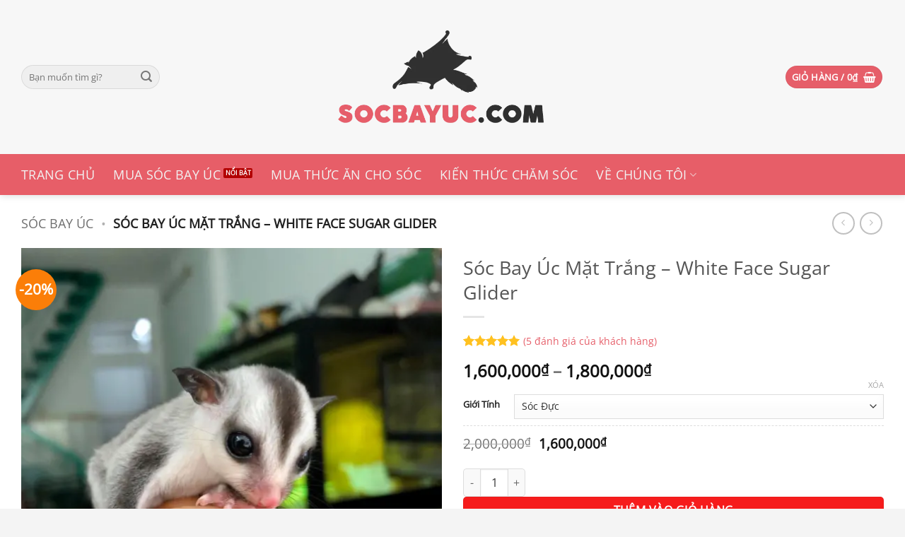

--- FILE ---
content_type: text/html; charset=UTF-8
request_url: https://socbayuc.com/san-pham/white-face-sugar-glider/
body_size: 44244
content:
<!DOCTYPE html>
<html lang="vi" prefix="og: https://ogp.me/ns#" class="loading-site no-js bg-fill">
<head><meta charset="UTF-8" /><script>if(navigator.userAgent.match(/MSIE|Internet Explorer/i)||navigator.userAgent.match(/Trident\/7\..*?rv:11/i)){var href=document.location.href;if(!href.match(/[?&]nowprocket/)){if(href.indexOf("?")==-1){if(href.indexOf("#")==-1){document.location.href=href+"?nowprocket=1"}else{document.location.href=href.replace("#","?nowprocket=1#")}}else{if(href.indexOf("#")==-1){document.location.href=href+"&nowprocket=1"}else{document.location.href=href.replace("#","&nowprocket=1#")}}}}</script><script>(()=>{class RocketLazyLoadScripts{constructor(){this.v="2.0.4",this.userEvents=["keydown","keyup","mousedown","mouseup","mousemove","mouseover","mouseout","touchmove","touchstart","touchend","touchcancel","wheel","click","dblclick","input"],this.attributeEvents=["onblur","onclick","oncontextmenu","ondblclick","onfocus","onmousedown","onmouseenter","onmouseleave","onmousemove","onmouseout","onmouseover","onmouseup","onmousewheel","onscroll","onsubmit"]}async t(){this.i(),this.o(),/iP(ad|hone)/.test(navigator.userAgent)&&this.h(),this.u(),this.l(this),this.m(),this.k(this),this.p(this),this._(),await Promise.all([this.R(),this.L()]),this.lastBreath=Date.now(),this.S(this),this.P(),this.D(),this.O(),this.M(),await this.C(this.delayedScripts.normal),await this.C(this.delayedScripts.defer),await this.C(this.delayedScripts.async),await this.T(),await this.F(),await this.j(),await this.A(),window.dispatchEvent(new Event("rocket-allScriptsLoaded")),this.everythingLoaded=!0,this.lastTouchEnd&&await new Promise(t=>setTimeout(t,500-Date.now()+this.lastTouchEnd)),this.I(),this.H(),this.U(),this.W()}i(){this.CSPIssue=sessionStorage.getItem("rocketCSPIssue"),document.addEventListener("securitypolicyviolation",t=>{this.CSPIssue||"script-src-elem"!==t.violatedDirective||"data"!==t.blockedURI||(this.CSPIssue=!0,sessionStorage.setItem("rocketCSPIssue",!0))},{isRocket:!0})}o(){window.addEventListener("pageshow",t=>{this.persisted=t.persisted,this.realWindowLoadedFired=!0},{isRocket:!0}),window.addEventListener("pagehide",()=>{this.onFirstUserAction=null},{isRocket:!0})}h(){let t;function e(e){t=e}window.addEventListener("touchstart",e,{isRocket:!0}),window.addEventListener("touchend",function i(o){o.changedTouches[0]&&t.changedTouches[0]&&Math.abs(o.changedTouches[0].pageX-t.changedTouches[0].pageX)<10&&Math.abs(o.changedTouches[0].pageY-t.changedTouches[0].pageY)<10&&o.timeStamp-t.timeStamp<200&&(window.removeEventListener("touchstart",e,{isRocket:!0}),window.removeEventListener("touchend",i,{isRocket:!0}),"INPUT"===o.target.tagName&&"text"===o.target.type||(o.target.dispatchEvent(new TouchEvent("touchend",{target:o.target,bubbles:!0})),o.target.dispatchEvent(new MouseEvent("mouseover",{target:o.target,bubbles:!0})),o.target.dispatchEvent(new PointerEvent("click",{target:o.target,bubbles:!0,cancelable:!0,detail:1,clientX:o.changedTouches[0].clientX,clientY:o.changedTouches[0].clientY})),event.preventDefault()))},{isRocket:!0})}q(t){this.userActionTriggered||("mousemove"!==t.type||this.firstMousemoveIgnored?"keyup"===t.type||"mouseover"===t.type||"mouseout"===t.type||(this.userActionTriggered=!0,this.onFirstUserAction&&this.onFirstUserAction()):this.firstMousemoveIgnored=!0),"click"===t.type&&t.preventDefault(),t.stopPropagation(),t.stopImmediatePropagation(),"touchstart"===this.lastEvent&&"touchend"===t.type&&(this.lastTouchEnd=Date.now()),"click"===t.type&&(this.lastTouchEnd=0),this.lastEvent=t.type,t.composedPath&&t.composedPath()[0].getRootNode()instanceof ShadowRoot&&(t.rocketTarget=t.composedPath()[0]),this.savedUserEvents.push(t)}u(){this.savedUserEvents=[],this.userEventHandler=this.q.bind(this),this.userEvents.forEach(t=>window.addEventListener(t,this.userEventHandler,{passive:!1,isRocket:!0})),document.addEventListener("visibilitychange",this.userEventHandler,{isRocket:!0})}U(){this.userEvents.forEach(t=>window.removeEventListener(t,this.userEventHandler,{passive:!1,isRocket:!0})),document.removeEventListener("visibilitychange",this.userEventHandler,{isRocket:!0}),this.savedUserEvents.forEach(t=>{(t.rocketTarget||t.target).dispatchEvent(new window[t.constructor.name](t.type,t))})}m(){const t="return false",e=Array.from(this.attributeEvents,t=>"data-rocket-"+t),i="["+this.attributeEvents.join("],[")+"]",o="[data-rocket-"+this.attributeEvents.join("],[data-rocket-")+"]",s=(e,i,o)=>{o&&o!==t&&(e.setAttribute("data-rocket-"+i,o),e["rocket"+i]=new Function("event",o),e.setAttribute(i,t))};new MutationObserver(t=>{for(const n of t)"attributes"===n.type&&(n.attributeName.startsWith("data-rocket-")||this.everythingLoaded?n.attributeName.startsWith("data-rocket-")&&this.everythingLoaded&&this.N(n.target,n.attributeName.substring(12)):s(n.target,n.attributeName,n.target.getAttribute(n.attributeName))),"childList"===n.type&&n.addedNodes.forEach(t=>{if(t.nodeType===Node.ELEMENT_NODE)if(this.everythingLoaded)for(const i of[t,...t.querySelectorAll(o)])for(const t of i.getAttributeNames())e.includes(t)&&this.N(i,t.substring(12));else for(const e of[t,...t.querySelectorAll(i)])for(const t of e.getAttributeNames())this.attributeEvents.includes(t)&&s(e,t,e.getAttribute(t))})}).observe(document,{subtree:!0,childList:!0,attributeFilter:[...this.attributeEvents,...e]})}I(){this.attributeEvents.forEach(t=>{document.querySelectorAll("[data-rocket-"+t+"]").forEach(e=>{this.N(e,t)})})}N(t,e){const i=t.getAttribute("data-rocket-"+e);i&&(t.setAttribute(e,i),t.removeAttribute("data-rocket-"+e))}k(t){Object.defineProperty(HTMLElement.prototype,"onclick",{get(){return this.rocketonclick||null},set(e){this.rocketonclick=e,this.setAttribute(t.everythingLoaded?"onclick":"data-rocket-onclick","this.rocketonclick(event)")}})}S(t){function e(e,i){let o=e[i];e[i]=null,Object.defineProperty(e,i,{get:()=>o,set(s){t.everythingLoaded?o=s:e["rocket"+i]=o=s}})}e(document,"onreadystatechange"),e(window,"onload"),e(window,"onpageshow");try{Object.defineProperty(document,"readyState",{get:()=>t.rocketReadyState,set(e){t.rocketReadyState=e},configurable:!0}),document.readyState="loading"}catch(t){console.log("WPRocket DJE readyState conflict, bypassing")}}l(t){this.originalAddEventListener=EventTarget.prototype.addEventListener,this.originalRemoveEventListener=EventTarget.prototype.removeEventListener,this.savedEventListeners=[],EventTarget.prototype.addEventListener=function(e,i,o){o&&o.isRocket||!t.B(e,this)&&!t.userEvents.includes(e)||t.B(e,this)&&!t.userActionTriggered||e.startsWith("rocket-")||t.everythingLoaded?t.originalAddEventListener.call(this,e,i,o):(t.savedEventListeners.push({target:this,remove:!1,type:e,func:i,options:o}),"mouseenter"!==e&&"mouseleave"!==e||t.originalAddEventListener.call(this,e,t.savedUserEvents.push,o))},EventTarget.prototype.removeEventListener=function(e,i,o){o&&o.isRocket||!t.B(e,this)&&!t.userEvents.includes(e)||t.B(e,this)&&!t.userActionTriggered||e.startsWith("rocket-")||t.everythingLoaded?t.originalRemoveEventListener.call(this,e,i,o):t.savedEventListeners.push({target:this,remove:!0,type:e,func:i,options:o})}}J(t,e){this.savedEventListeners=this.savedEventListeners.filter(i=>{let o=i.type,s=i.target||window;return e!==o||t!==s||(this.B(o,s)&&(i.type="rocket-"+o),this.$(i),!1)})}H(){EventTarget.prototype.addEventListener=this.originalAddEventListener,EventTarget.prototype.removeEventListener=this.originalRemoveEventListener,this.savedEventListeners.forEach(t=>this.$(t))}$(t){t.remove?this.originalRemoveEventListener.call(t.target,t.type,t.func,t.options):this.originalAddEventListener.call(t.target,t.type,t.func,t.options)}p(t){let e;function i(e){return t.everythingLoaded?e:e.split(" ").map(t=>"load"===t||t.startsWith("load.")?"rocket-jquery-load":t).join(" ")}function o(o){function s(e){const s=o.fn[e];o.fn[e]=o.fn.init.prototype[e]=function(){return this[0]===window&&t.userActionTriggered&&("string"==typeof arguments[0]||arguments[0]instanceof String?arguments[0]=i(arguments[0]):"object"==typeof arguments[0]&&Object.keys(arguments[0]).forEach(t=>{const e=arguments[0][t];delete arguments[0][t],arguments[0][i(t)]=e})),s.apply(this,arguments),this}}if(o&&o.fn&&!t.allJQueries.includes(o)){const e={DOMContentLoaded:[],"rocket-DOMContentLoaded":[]};for(const t in e)document.addEventListener(t,()=>{e[t].forEach(t=>t())},{isRocket:!0});o.fn.ready=o.fn.init.prototype.ready=function(i){function s(){parseInt(o.fn.jquery)>2?setTimeout(()=>i.bind(document)(o)):i.bind(document)(o)}return"function"==typeof i&&(t.realDomReadyFired?!t.userActionTriggered||t.fauxDomReadyFired?s():e["rocket-DOMContentLoaded"].push(s):e.DOMContentLoaded.push(s)),o([])},s("on"),s("one"),s("off"),t.allJQueries.push(o)}e=o}t.allJQueries=[],o(window.jQuery),Object.defineProperty(window,"jQuery",{get:()=>e,set(t){o(t)}})}P(){const t=new Map;document.write=document.writeln=function(e){const i=document.currentScript,o=document.createRange(),s=i.parentElement;let n=t.get(i);void 0===n&&(n=i.nextSibling,t.set(i,n));const c=document.createDocumentFragment();o.setStart(c,0),c.appendChild(o.createContextualFragment(e)),s.insertBefore(c,n)}}async R(){return new Promise(t=>{this.userActionTriggered?t():this.onFirstUserAction=t})}async L(){return new Promise(t=>{document.addEventListener("DOMContentLoaded",()=>{this.realDomReadyFired=!0,t()},{isRocket:!0})})}async j(){return this.realWindowLoadedFired?Promise.resolve():new Promise(t=>{window.addEventListener("load",t,{isRocket:!0})})}M(){this.pendingScripts=[];this.scriptsMutationObserver=new MutationObserver(t=>{for(const e of t)e.addedNodes.forEach(t=>{"SCRIPT"!==t.tagName||t.noModule||t.isWPRocket||this.pendingScripts.push({script:t,promise:new Promise(e=>{const i=()=>{const i=this.pendingScripts.findIndex(e=>e.script===t);i>=0&&this.pendingScripts.splice(i,1),e()};t.addEventListener("load",i,{isRocket:!0}),t.addEventListener("error",i,{isRocket:!0}),setTimeout(i,1e3)})})})}),this.scriptsMutationObserver.observe(document,{childList:!0,subtree:!0})}async F(){await this.X(),this.pendingScripts.length?(await this.pendingScripts[0].promise,await this.F()):this.scriptsMutationObserver.disconnect()}D(){this.delayedScripts={normal:[],async:[],defer:[]},document.querySelectorAll("script[type$=rocketlazyloadscript]").forEach(t=>{t.hasAttribute("data-rocket-src")?t.hasAttribute("async")&&!1!==t.async?this.delayedScripts.async.push(t):t.hasAttribute("defer")&&!1!==t.defer||"module"===t.getAttribute("data-rocket-type")?this.delayedScripts.defer.push(t):this.delayedScripts.normal.push(t):this.delayedScripts.normal.push(t)})}async _(){await this.L();let t=[];document.querySelectorAll("script[type$=rocketlazyloadscript][data-rocket-src]").forEach(e=>{let i=e.getAttribute("data-rocket-src");if(i&&!i.startsWith("data:")){i.startsWith("//")&&(i=location.protocol+i);try{const o=new URL(i).origin;o!==location.origin&&t.push({src:o,crossOrigin:e.crossOrigin||"module"===e.getAttribute("data-rocket-type")})}catch(t){}}}),t=[...new Map(t.map(t=>[JSON.stringify(t),t])).values()],this.Y(t,"preconnect")}async G(t){if(await this.K(),!0!==t.noModule||!("noModule"in HTMLScriptElement.prototype))return new Promise(e=>{let i;function o(){(i||t).setAttribute("data-rocket-status","executed"),e()}try{if(navigator.userAgent.includes("Firefox/")||""===navigator.vendor||this.CSPIssue)i=document.createElement("script"),[...t.attributes].forEach(t=>{let e=t.nodeName;"type"!==e&&("data-rocket-type"===e&&(e="type"),"data-rocket-src"===e&&(e="src"),i.setAttribute(e,t.nodeValue))}),t.text&&(i.text=t.text),t.nonce&&(i.nonce=t.nonce),i.hasAttribute("src")?(i.addEventListener("load",o,{isRocket:!0}),i.addEventListener("error",()=>{i.setAttribute("data-rocket-status","failed-network"),e()},{isRocket:!0}),setTimeout(()=>{i.isConnected||e()},1)):(i.text=t.text,o()),i.isWPRocket=!0,t.parentNode.replaceChild(i,t);else{const i=t.getAttribute("data-rocket-type"),s=t.getAttribute("data-rocket-src");i?(t.type=i,t.removeAttribute("data-rocket-type")):t.removeAttribute("type"),t.addEventListener("load",o,{isRocket:!0}),t.addEventListener("error",i=>{this.CSPIssue&&i.target.src.startsWith("data:")?(console.log("WPRocket: CSP fallback activated"),t.removeAttribute("src"),this.G(t).then(e)):(t.setAttribute("data-rocket-status","failed-network"),e())},{isRocket:!0}),s?(t.fetchPriority="high",t.removeAttribute("data-rocket-src"),t.src=s):t.src="data:text/javascript;base64,"+window.btoa(unescape(encodeURIComponent(t.text)))}}catch(i){t.setAttribute("data-rocket-status","failed-transform"),e()}});t.setAttribute("data-rocket-status","skipped")}async C(t){const e=t.shift();return e?(e.isConnected&&await this.G(e),this.C(t)):Promise.resolve()}O(){this.Y([...this.delayedScripts.normal,...this.delayedScripts.defer,...this.delayedScripts.async],"preload")}Y(t,e){this.trash=this.trash||[];let i=!0;var o=document.createDocumentFragment();t.forEach(t=>{const s=t.getAttribute&&t.getAttribute("data-rocket-src")||t.src;if(s&&!s.startsWith("data:")){const n=document.createElement("link");n.href=s,n.rel=e,"preconnect"!==e&&(n.as="script",n.fetchPriority=i?"high":"low"),t.getAttribute&&"module"===t.getAttribute("data-rocket-type")&&(n.crossOrigin=!0),t.crossOrigin&&(n.crossOrigin=t.crossOrigin),t.integrity&&(n.integrity=t.integrity),t.nonce&&(n.nonce=t.nonce),o.appendChild(n),this.trash.push(n),i=!1}}),document.head.appendChild(o)}W(){this.trash.forEach(t=>t.remove())}async T(){try{document.readyState="interactive"}catch(t){}this.fauxDomReadyFired=!0;try{await this.K(),this.J(document,"readystatechange"),document.dispatchEvent(new Event("rocket-readystatechange")),await this.K(),document.rocketonreadystatechange&&document.rocketonreadystatechange(),await this.K(),this.J(document,"DOMContentLoaded"),document.dispatchEvent(new Event("rocket-DOMContentLoaded")),await this.K(),this.J(window,"DOMContentLoaded"),window.dispatchEvent(new Event("rocket-DOMContentLoaded"))}catch(t){console.error(t)}}async A(){try{document.readyState="complete"}catch(t){}try{await this.K(),this.J(document,"readystatechange"),document.dispatchEvent(new Event("rocket-readystatechange")),await this.K(),document.rocketonreadystatechange&&document.rocketonreadystatechange(),await this.K(),this.J(window,"load"),window.dispatchEvent(new Event("rocket-load")),await this.K(),window.rocketonload&&window.rocketonload(),await this.K(),this.allJQueries.forEach(t=>t(window).trigger("rocket-jquery-load")),await this.K(),this.J(window,"pageshow");const t=new Event("rocket-pageshow");t.persisted=this.persisted,window.dispatchEvent(t),await this.K(),window.rocketonpageshow&&window.rocketonpageshow({persisted:this.persisted})}catch(t){console.error(t)}}async K(){Date.now()-this.lastBreath>45&&(await this.X(),this.lastBreath=Date.now())}async X(){return document.hidden?new Promise(t=>setTimeout(t)):new Promise(t=>requestAnimationFrame(t))}B(t,e){return e===document&&"readystatechange"===t||(e===document&&"DOMContentLoaded"===t||(e===window&&"DOMContentLoaded"===t||(e===window&&"load"===t||e===window&&"pageshow"===t)))}static run(){(new RocketLazyLoadScripts).t()}}RocketLazyLoadScripts.run()})();</script>
	
	<link rel="profile" href="https://gmpg.org/xfn/11" />
	

	<script type="rocketlazyloadscript">(function(html){html.className = html.className.replace(/\bno-js\b/,'js')})(document.documentElement);</script>
	<style>img:is([sizes="auto" i], [sizes^="auto," i]) { contain-intrinsic-size: 3000px 1500px }</style>
	<meta name="viewport" content="width=device-width, initial-scale=1" />

<title>Sóc Bay Úc Mặt Trắng - White Face Sugar Glider - Sóc Bay Úc</title>
<meta name="robots" content="follow, index, max-snippet:-1, max-video-preview:-1, max-image-preview:large"/>
<link rel="canonical" href="https://socbayuc.com/san-pham/white-face-sugar-glider/" />
<meta property="og:locale" content="vi_VN" />
<meta property="og:type" content="product" />
<meta property="og:title" content="Sóc Bay Úc Mặt Trắng - White Face Sugar Glider - Sóc Bay Úc" />
<meta property="og:url" content="https://socbayuc.com/san-pham/white-face-sugar-glider/" />
<meta property="og:site_name" content="Sóc Bay Úc" />
<meta property="og:updated_time" content="2025-11-12T14:22:08+00:00" />
<meta property="og:image" content="https://socbayuc.com/wp-content/uploads/2020/07/soc-bay-uc-mat-trang.png" />
<meta property="og:image:secure_url" content="https://socbayuc.com/wp-content/uploads/2020/07/soc-bay-uc-mat-trang.png" />
<meta property="og:image:width" content="750" />
<meta property="og:image:height" content="750" />
<meta property="og:image:alt" content="soc bay uc mat trang" />
<meta property="og:image:type" content="image/png" />
<meta property="product:availability" content="instock" />
<meta property="product:retailer_item_id" content="S-WhiteFace" />
<meta name="twitter:card" content="summary_large_image" />
<meta name="twitter:title" content="Sóc Bay Úc Mặt Trắng - White Face Sugar Glider - Sóc Bay Úc" />
<meta name="twitter:site" content="@sugarglidervn" />
<meta name="twitter:creator" content="@sugarglidervn" />
<meta name="twitter:image" content="https://socbayuc.com/wp-content/uploads/2020/07/soc-bay-uc-mat-trang.png" />
<meta name="twitter:label1" content="Giá" />
<meta name="twitter:data1" content="1,600,000&#8363; - 1,800,000&#8363;" />
<meta name="twitter:label2" content="Tình trạng sẵn có" />
<meta name="twitter:data2" content="Còn hàng" />
<script type="application/ld+json" class="rank-math-schema-pro">{"@context":"https://schema.org","@graph":[{"@type":"Place","@id":"https://socbayuc.com/#place","geo":{"@type":"GeoCoordinates","latitude":"10.818172","longitude":" 106.694090"},"hasMap":"https://www.google.com/maps/search/?api=1&amp;query=10.818172, 106.694090","address":{"@type":"PostalAddress","streetAddress":"377/62 Phan Van Tri","addressLocality":"Phuong 11, Quan Binh Thanh","addressRegion":"Thanh pho Ho Chi Minh","postalCode":"700000","addressCountry":"Vietnam"}},{"@type":"Organization","@id":"https://socbayuc.com/#organization","name":"S\u00f3c Bay \u00dac","url":"https://socbayuc.com","sameAs":["https://twitter.com/sugarglidervn"],"email":"sugarglidervn@gmail.com","address":{"@type":"PostalAddress","streetAddress":"377/62 Phan Van Tri","addressLocality":"Phuong 11, Quan Binh Thanh","addressRegion":"Thanh pho Ho Chi Minh","postalCode":"700000","addressCountry":"Vietnam"},"logo":{"@type":"ImageObject","@id":"https://socbayuc.com/#logo","url":"https://socbayuc.com/wp-content/uploads/2020/07/socbayuc-logo.png","contentUrl":"https://socbayuc.com/wp-content/uploads/2020/07/socbayuc-logo.png","caption":"S\u00f3c Bay \u00dac","inLanguage":"vi","width":"542","height":"249"},"contactPoint":[{"@type":"ContactPoint","telephone":"+84-902-201-247","contactType":"sales"},{"@type":"ContactPoint","telephone":"+84-866-404-102","contactType":"customer support"}],"location":{"@id":"https://socbayuc.com/#place"}},{"@type":"WebSite","@id":"https://socbayuc.com/#website","url":"https://socbayuc.com","name":"S\u00f3c Bay \u00dac","publisher":{"@id":"https://socbayuc.com/#organization"},"inLanguage":"vi"},{"@type":"ImageObject","@id":"https://socbayuc.com/wp-content/uploads/2020/07/soc-bay-uc-mat-trang.png","url":"https://socbayuc.com/wp-content/uploads/2020/07/soc-bay-uc-mat-trang.png","width":"750","height":"750","caption":"soc bay uc mat trang","inLanguage":"vi"},{"@type":"BreadcrumbList","@id":"https://socbayuc.com/san-pham/white-face-sugar-glider/#breadcrumb","itemListElement":[{"@type":"ListItem","position":"1","item":{"@id":"https://socbayuc.com","name":"S\u00f3c Bay \u00dac"}},{"@type":"ListItem","position":"2","item":{"@id":"https://socbayuc.com/san-pham/white-face-sugar-glider/","name":"S\u00f3c Bay \u00dac M\u1eb7t Tr\u1eafng &#8211; White Face Sugar Glider"}}]},{"@type":"WebPage","@id":"https://socbayuc.com/san-pham/white-face-sugar-glider/#webpage","url":"https://socbayuc.com/san-pham/white-face-sugar-glider/","name":"S\u00f3c Bay \u00dac M\u1eb7t Tr\u1eafng - White Face Sugar Glider - S\u00f3c Bay \u00dac","datePublished":"2020-07-12T06:13:16+00:00","dateModified":"2025-11-12T14:22:08+00:00","isPartOf":{"@id":"https://socbayuc.com/#website"},"primaryImageOfPage":{"@id":"https://socbayuc.com/wp-content/uploads/2020/07/soc-bay-uc-mat-trang.png"},"inLanguage":"vi","breadcrumb":{"@id":"https://socbayuc.com/san-pham/white-face-sugar-glider/#breadcrumb"}},{"@type":"ProductGroup","name":"S\u00f3c Bay \u00dac M\u1eb7t Tr\u1eafng - White Face Sugar Glider - S\u00f3c Bay \u00dac","sku":"S-WhiteFace","category":"Sugar Glider","mainEntityOfPage":{"@id":"https://socbayuc.com/san-pham/white-face-sugar-glider/#webpage"},"image":{"@id":"https://socbayuc.com/wp-content/uploads/2020/07/soc-bay-uc-mat-trang.png"},"aggregateRating":{"@type":"AggregateRating","ratingValue":"5.00","bestRating":"5","ratingCount":"5","reviewCount":"5"},"review":[{"@type":"Review","@id":"https://socbayuc.com/san-pham/white-face-sugar-glider/#li-comment-12655","description":"con c\u00e1i hay con \u0111\u1ef1c v\u1eady","datePublished":"2021-08-16 14:42:22","reviewRating":{"@type":"Rating","ratingValue":"5","bestRating":"5","worstRating":"1"},"author":{"@type":"Person","name":"ho\u00e0ng"}},{"@type":"Review","@id":"https://socbayuc.com/san-pham/white-face-sugar-glider/#li-comment-12652","description":"Cho m\u00ecnh h\u1ecfi con n\u00e0y c\u00f3 ship dc h\u1ea3i ph\u00f2ng ko v","datePublished":"2021-08-14 05:03:41","reviewRating":{"@type":"Rating","ratingValue":"5","bestRating":"5","worstRating":"1"},"author":{"@type":"Person","name":"An"}},{"@type":"Review","@id":"https://socbayuc.com/san-pham/white-face-sugar-glider/#li-comment-12651","description":"b\u00ean shop m\u00ecnh c\u00f3 b\u00e1n chu\u1ed3ng hay d\u1ee5ng c\u1ee5 c\u1ea7n thi\u1ebft \u0111\u1ec3 nu\u00f4i kh\u00f4ng \u1ea1","datePublished":"2021-08-13 16:23:38","reviewRating":{"@type":"Rating","ratingValue":"5","bestRating":"5","worstRating":"1"},"author":{"@type":"Person","name":"Thanh B\u00f9ii"}},{"@type":"Review","@id":"https://socbayuc.com/san-pham/white-face-sugar-glider/#li-comment-12027","description":"Bao nhiu tu\u1ea7n tu\u1ed5i","datePublished":"2020-08-08 07:18:34","reviewRating":{"@type":"Rating","ratingValue":"5","bestRating":"5","worstRating":"1"},"author":{"@type":"Person","name":"Phap"}},{"@type":"Review","@id":"https://socbayuc.com/san-pham/white-face-sugar-glider/#li-comment-12014","description":"Cho n\u00f3 \u0103n g\u00ec \u1ea1","datePublished":"2020-08-07 07:22:17","reviewRating":{"@type":"Rating","ratingValue":"5","bestRating":"5","worstRating":"1"},"author":{"@type":"Person","name":"Hi\u1ec7p"}}],"url":"https://socbayuc.com/san-pham/white-face-sugar-glider/","productGroupID":"S-WhiteFace","hasVariant":[{"@type":"Product","sku":"S-WhiteFace2","name":"S\u00f3c Bay \u00dac M\u1eb7t Tr\u1eafng - White Face Sugar Glider - S\u00f3c \u0110\u1ef1c","image":"https://socbayuc.com/wp-content/uploads/2020/07/soc-bay-uc-mat-trang-150x150.png","offers":{"@type":"Offer","price":"1600000","priceCurrency":"VND","availability":"https://schema.org/InStock","itemCondition":"NewCondition","priceValidUntil":"2027-12-31","url":"https://socbayuc.com/san-pham/white-face-sugar-glider/?attribute_pa_gioi-tinh=soc-duc"}},{"@type":"Product","sku":"S-WhiteFace1","name":"S\u00f3c Bay \u00dac M\u1eb7t Tr\u1eafng - White Face Sugar Glider - S\u00f3c C\u00e1i","image":"https://socbayuc.com/wp-content/uploads/2020/07/soc-bay-uc-mat-trang-150x150.png","offers":{"@type":"Offer","price":"1800000","priceCurrency":"VND","availability":"https://schema.org/InStock","itemCondition":"NewCondition","priceValidUntil":"2027-12-31","url":"https://socbayuc.com/san-pham/white-face-sugar-glider/?attribute_pa_gioi-tinh=soc-cai"}}],"@id":"https://socbayuc.com/san-pham/white-face-sugar-glider/#richSnippet"}]}</script>



<link rel='prefetch' href='https://socbayuc.com/wp-content/themes/flatsome/assets/js/flatsome.js?ver=22889b626eb7ec03b5a4' />
<link rel='prefetch' href='https://socbayuc.com/wp-content/themes/flatsome/assets/js/chunk.slider.js?ver=3.20.1' />
<link rel='prefetch' href='https://socbayuc.com/wp-content/themes/flatsome/assets/js/chunk.popups.js?ver=3.20.1' />
<link rel='prefetch' href='https://socbayuc.com/wp-content/themes/flatsome/assets/js/chunk.tooltips.js?ver=3.20.1' />
<link rel='prefetch' href='https://socbayuc.com/wp-content/themes/flatsome/assets/js/woocommerce.js?ver=1c9be63d628ff7c3ff4c' />
<link rel="alternate" type="application/rss+xml" title="Dòng thông tin Sóc Bay Úc &raquo;" href="https://socbayuc.com/feed/" />
<link rel="alternate" type="application/rss+xml" title="Sóc Bay Úc &raquo; Dòng bình luận" href="https://socbayuc.com/comments/feed/" />
<link rel="alternate" type="application/rss+xml" title="Sóc Bay Úc &raquo; Sóc Bay Úc Mặt Trắng &#8211; White Face Sugar Glider Dòng bình luận" href="https://socbayuc.com/san-pham/white-face-sugar-glider/feed/" />
<style id='wp-block-library-inline-css' type='text/css'>
:root{--wp-admin-theme-color:#007cba;--wp-admin-theme-color--rgb:0,124,186;--wp-admin-theme-color-darker-10:#006ba1;--wp-admin-theme-color-darker-10--rgb:0,107,161;--wp-admin-theme-color-darker-20:#005a87;--wp-admin-theme-color-darker-20--rgb:0,90,135;--wp-admin-border-width-focus:2px;--wp-block-synced-color:#7a00df;--wp-block-synced-color--rgb:122,0,223;--wp-bound-block-color:var(--wp-block-synced-color)}@media (min-resolution:192dpi){:root{--wp-admin-border-width-focus:1.5px}}.wp-element-button{cursor:pointer}:root{--wp--preset--font-size--normal:16px;--wp--preset--font-size--huge:42px}:root .has-very-light-gray-background-color{background-color:#eee}:root .has-very-dark-gray-background-color{background-color:#313131}:root .has-very-light-gray-color{color:#eee}:root .has-very-dark-gray-color{color:#313131}:root .has-vivid-green-cyan-to-vivid-cyan-blue-gradient-background{background:linear-gradient(135deg,#00d084,#0693e3)}:root .has-purple-crush-gradient-background{background:linear-gradient(135deg,#34e2e4,#4721fb 50%,#ab1dfe)}:root .has-hazy-dawn-gradient-background{background:linear-gradient(135deg,#faaca8,#dad0ec)}:root .has-subdued-olive-gradient-background{background:linear-gradient(135deg,#fafae1,#67a671)}:root .has-atomic-cream-gradient-background{background:linear-gradient(135deg,#fdd79a,#004a59)}:root .has-nightshade-gradient-background{background:linear-gradient(135deg,#330968,#31cdcf)}:root .has-midnight-gradient-background{background:linear-gradient(135deg,#020381,#2874fc)}.has-regular-font-size{font-size:1em}.has-larger-font-size{font-size:2.625em}.has-normal-font-size{font-size:var(--wp--preset--font-size--normal)}.has-huge-font-size{font-size:var(--wp--preset--font-size--huge)}.has-text-align-center{text-align:center}.has-text-align-left{text-align:left}.has-text-align-right{text-align:right}#end-resizable-editor-section{display:none}.aligncenter{clear:both}.items-justified-left{justify-content:flex-start}.items-justified-center{justify-content:center}.items-justified-right{justify-content:flex-end}.items-justified-space-between{justify-content:space-between}.screen-reader-text{border:0;clip-path:inset(50%);height:1px;margin:-1px;overflow:hidden;padding:0;position:absolute;width:1px;word-wrap:normal!important}.screen-reader-text:focus{background-color:#ddd;clip-path:none;color:#444;display:block;font-size:1em;height:auto;left:5px;line-height:normal;padding:15px 23px 14px;text-decoration:none;top:5px;width:auto;z-index:100000}html :where(.has-border-color){border-style:solid}html :where([style*=border-top-color]){border-top-style:solid}html :where([style*=border-right-color]){border-right-style:solid}html :where([style*=border-bottom-color]){border-bottom-style:solid}html :where([style*=border-left-color]){border-left-style:solid}html :where([style*=border-width]){border-style:solid}html :where([style*=border-top-width]){border-top-style:solid}html :where([style*=border-right-width]){border-right-style:solid}html :where([style*=border-bottom-width]){border-bottom-style:solid}html :where([style*=border-left-width]){border-left-style:solid}html :where(img[class*=wp-image-]){height:auto;max-width:100%}:where(figure){margin:0 0 1em}html :where(.is-position-sticky){--wp-admin--admin-bar--position-offset:var(--wp-admin--admin-bar--height,0px)}@media screen and (max-width:600px){html :where(.is-position-sticky){--wp-admin--admin-bar--position-offset:0px}}
</style>
<link rel='stylesheet' id='photoswipe-css' href='https://socbayuc.com/wp-content/plugins/woocommerce/assets/css/photoswipe/photoswipe.min.css?ver=10.1.3' type='text/css' media='all' />
<link rel='stylesheet' id='photoswipe-default-skin-css' href='https://socbayuc.com/wp-content/plugins/woocommerce/assets/css/photoswipe/default-skin/default-skin.min.css?ver=10.1.3' type='text/css' media='all' />
<style id='woocommerce-inline-inline-css' type='text/css'>
.woocommerce form .form-row .required { visibility: visible; }
</style>
<style  type='text/css'  data-wpacu-inline-css-file='1'>
.tax-product_brand .brand-description{overflow:hidden;zoom:1}.tax-product_brand .brand-description img.brand-thumbnail{width:25%;float:right}.tax-product_brand .brand-description .text{width:72%;float:left}.widget_brand_description img{box-sizing:border-box;width:100%;max-width:none;height:auto;margin:0 0 1em}ul.brand-thumbnails{margin-left:0;margin-bottom:0;clear:both;list-style:none}ul.brand-thumbnails:before{clear:both;content:"";display:table}ul.brand-thumbnails:after{clear:both;content:"";display:table}ul.brand-thumbnails li{float:left;margin:0 3.8% 1em 0;padding:0;position:relative;width:22.05%}ul.brand-thumbnails.fluid-columns li{width:auto}ul.brand-thumbnails:not(.fluid-columns) li.first{clear:both}ul.brand-thumbnails:not(.fluid-columns) li.last{margin-right:0}ul.brand-thumbnails.columns-1 li{width:100%;margin-right:0}ul.brand-thumbnails.columns-2 li{width:48%}ul.brand-thumbnails.columns-3 li{width:30.75%}ul.brand-thumbnails.columns-5 li{width:16.95%}ul.brand-thumbnails.columns-6 li{width:13.5%}.brand-thumbnails li img{box-sizing:border-box;width:100%;max-width:none;height:auto;margin:0}@media screen and (max-width:768px){ul.brand-thumbnails:not(.fluid-columns) li{width:48%!important}ul.brand-thumbnails:not(.fluid-columns) li.first{clear:none}ul.brand-thumbnails:not(.fluid-columns) li.last{margin-right:3.8%}ul.brand-thumbnails:not(.fluid-columns) li:nth-of-type(odd){clear:both}ul.brand-thumbnails:not(.fluid-columns) li:nth-of-type(even){margin-right:0}}.brand-thumbnails-description li{text-align:center}.brand-thumbnails-description li .term-thumbnail img{display:inline}.brand-thumbnails-description li .term-description{margin-top:1em;text-align:left}#brands_a_z h3:target{text-decoration:underline}ul.brands_index{list-style:none outside;overflow:hidden;zoom:1}ul.brands_index li{float:left;margin:0 2px 2px 0}ul.brands_index li a,ul.brands_index li span{border:1px solid #ccc;padding:6px;line-height:1em;float:left;text-decoration:none}ul.brands_index li span{border-color:#eee;color:#ddd}ul.brands_index li a:hover{border-width:2px;padding:5px;text-decoration:none}ul.brands_index li a.active{border-width:2px;padding:5px}div#brands_a_z a.top{border:1px solid #ccc;padding:4px;line-height:1em;float:right;text-decoration:none;font-size:.8em}
</style>
<link data-minify="1" rel='stylesheet' id='flatsome-main-css' href='https://socbayuc.com/wp-content/cache/min/1/wp-content/themes/flatsome/assets/css/flatsome.css?ver=1757131854' type='text/css' media='all' />
<style id='flatsome-main-inline-css' type='text/css'>
@font-face {
				font-family: "fl-icons";
				font-display: block;
				src: url(https://socbayuc.com/wp-content/themes/flatsome/assets/css/icons/fl-icons.eot?v=3.20.1);
				src:
					url(https://socbayuc.com/wp-content/themes/flatsome/assets/css/icons/fl-icons.eot#iefix?v=3.20.1) format("embedded-opentype"),
					url(https://socbayuc.com/wp-content/themes/flatsome/assets/css/icons/fl-icons.woff2?v=3.20.1) format("woff2"),
					url(https://socbayuc.com/wp-content/themes/flatsome/assets/css/icons/fl-icons.ttf?v=3.20.1) format("truetype"),
					url(https://socbayuc.com/wp-content/themes/flatsome/assets/css/icons/fl-icons.woff?v=3.20.1) format("woff"),
					url(https://socbayuc.com/wp-content/themes/flatsome/assets/css/icons/fl-icons.svg?v=3.20.1#fl-icons) format("svg");
			}
</style>
<link data-minify="1" rel='stylesheet' id='flatsome-shop-css' href='https://socbayuc.com/wp-content/cache/min/1/wp-content/themes/flatsome/assets/css/flatsome-shop.css?ver=1757131854' type='text/css' media='all' />
<style  type='text/css'  data-wpacu-inline-css-file='1'>
/*
Theme Name: Hai Titan
Description: This is a child theme for Flatsome Theme
Author: UX Themes
Template: flatsome
Version: 3.0
*/

/*************** ADD CUSTOM CSS HERE.   ***************/

.woocommerce-variation-price {
  padding: 15px 0;
}
.call-info:hover img {
    transform: rotate(360deg);
}
.call-info img {
    float: left;
    position: absolute;
    left: 12px;
    color: #fff;
    transition: all .3s ease;
    width: 24px;
}
.call-info {
    transform: scale(1.2);
    text-decoration: none;
    width: auto;
    background: #ff474c;
    position: fixed;
    bottom: 15px;
    right: 30px;
    color: #fff!important;
    padding: 7px 12px;
    box-shadow: 0 4px 12px rgba(10,10,10,.2);
    padding-left: 46px;
    border-radius: 5px;
    transition: all .3s ease;
    text-align: left;
    z-index: 99999;
}
.box-text {
  font-size: 15px;
}
.hotline {
  font-size: 16px;
}
.hotline span {
  font-size: 25px;
  color: #f13d15;
  display: inline-block;
vertical-align: -moz-middle-with-baseline;
}
.hotline img
{
max-width: 40px;
    vertical-align: -webkit-baseline-middle;
    padding: 5px;
}
.hotline a
{
vertical-align: -webkit-baseline-middle;
display:inline-block;
}
.hotline a,.hotline a:hover{text-decoration: none;}
.hotline label {
margin-right: 10px;
  position: relative;
  border: none;
  border: 1px solid rgba(90, 245, 59, 0.1);
  box-shadow: 0 0 0 0 rgba(42, 215, 79, 0.33);
  border-radius: 50%;
  background-size:cover;
  background-repeat: no-repeat;
  cursor: pointer;
  -webkit-animation: pulse 1.25s infinite cubic-bezier(0.66, 0, 0, 1);
  -moz-animation: pulse 1.25s infinite cubic-bezier(0.66, 0, 0, 1);
  -ms-animation: pulse 1.25s infinite cubic-bezier(0.66, 0, 0, 1);
  animation: pulse 2.25s infinite cubic-bezier(0.9, 0.9, 0.8, .9);
}
.hotline label:hover 
{
  -webkit-animation: none;-moz-animation: none;-ms-animation: none;animation: none;
  -webkit-animation: pulse 1.25s infinite cubic-bezier(0.66, 0, 0, 1);
  -moz-animation: pulse 1.25s infinite cubic-bezier(0.66, 0, 0, 1);
  -ms-animation: pulse 1.25s infinite cubic-bezier(0.66, 0, 0, 1);
  animation: pulse 2.25s infinite cubic-bezier(0.9, 0.9, 0.8, .9);
}

@-webkit-keyframes pulse {to {box-shadow: 0 0 0 45px rgba(232, 76, 61, 0);}}
@-moz-keyframes pulse {to {box-shadow: 0 0 0 45px rgba(232, 76, 61, 0);}}
@-ms-keyframes pulse {to {box-shadow: 0 0 0 45px rgba(232, 76, 61, 0);}}
@keyframes pulse {to {box-shadow: 0 0 0 30px rgba(32, 226, 101, 0);}}


@media only screen and (max-width: 48em) {
/*************** ADD MOBILE ONLY CSS HERE  ***************/


}
</style>
<script   type="text/javascript" src="https://socbayuc.com/wp-includes/js/jquery/jquery.min.js?ver=3.7.1" id="jquery-core-js" data-rocket-defer defer></script>
<script   type="text/javascript" src="https://socbayuc.com/wp-includes/js/jquery/jquery-migrate.min.js?ver=3.4.1" id="jquery-migrate-js" data-rocket-defer defer></script>
<script   type="text/javascript" src="https://socbayuc.com/wp-content/plugins/woocommerce/assets/js/jquery-blockui/jquery.blockUI.min.js?ver=2.7.0-wc.10.1.3" id="jquery-blockui-js" data-wp-strategy="defer" data-rocket-defer defer></script>
<script type="text/javascript" id="wc-add-to-cart-js-extra">
/* <![CDATA[ */
var wc_add_to_cart_params = {"ajax_url":"\/wp-admin\/admin-ajax.php","wc_ajax_url":"\/?wc-ajax=%%endpoint%%","i18n_view_cart":"Xem gi\u1ecf h\u00e0ng","cart_url":"https:\/\/socbayuc.com\/gio-hang\/","is_cart":"","cart_redirect_after_add":"yes"};
/* ]]> */
</script>
<script   type="text/javascript" src="https://socbayuc.com/wp-content/plugins/woocommerce/assets/js/frontend/add-to-cart.min.js?ver=10.1.3" id="wc-add-to-cart-js" defer="defer" data-wp-strategy="defer"></script>
<script   type="text/javascript" src="https://socbayuc.com/wp-content/plugins/woocommerce/assets/js/photoswipe/photoswipe.min.js?ver=4.1.1-wc.10.1.3" id="photoswipe-js" defer="defer" data-wp-strategy="defer"></script>
<script   type="text/javascript" src="https://socbayuc.com/wp-content/plugins/woocommerce/assets/js/photoswipe/photoswipe-ui-default.min.js?ver=4.1.1-wc.10.1.3" id="photoswipe-ui-default-js" defer="defer" data-wp-strategy="defer"></script>
<script type="text/javascript" id="wc-single-product-js-extra">
/* <![CDATA[ */
var wc_single_product_params = {"i18n_required_rating_text":"Vui l\u00f2ng ch\u1ecdn m\u1ed9t m\u1ee9c \u0111\u00e1nh gi\u00e1","i18n_rating_options":["1 tr\u00ean 5 sao","2 tr\u00ean 5 sao","3 tr\u00ean 5 sao","4 tr\u00ean 5 sao","5 tr\u00ean 5 sao"],"i18n_product_gallery_trigger_text":"Xem th\u01b0 vi\u1ec7n \u1ea3nh to\u00e0n m\u00e0n h\u00ecnh","review_rating_required":"yes","flexslider":{"rtl":false,"animation":"slide","smoothHeight":true,"directionNav":false,"controlNav":"thumbnails","slideshow":false,"animationSpeed":500,"animationLoop":false,"allowOneSlide":false},"zoom_enabled":"","zoom_options":[],"photoswipe_enabled":"1","photoswipe_options":{"shareEl":false,"closeOnScroll":false,"history":false,"hideAnimationDuration":0,"showAnimationDuration":0},"flexslider_enabled":""};
/* ]]> */
</script>
<script   type="text/javascript" src="https://socbayuc.com/wp-content/plugins/woocommerce/assets/js/frontend/single-product.min.js?ver=10.1.3" id="wc-single-product-js" defer="defer" data-wp-strategy="defer"></script>
<script   type="text/javascript" src="https://socbayuc.com/wp-content/plugins/woocommerce/assets/js/js-cookie/js.cookie.min.js?ver=2.1.4-wc.10.1.3" id="js-cookie-js" data-wp-strategy="defer" data-rocket-defer defer></script>

<script type="rocketlazyloadscript">(function(w,d,s,l,i){w[l]=w[l]||[];w[l].push({'gtm.start':
new Date().getTime(),event:'gtm.js'});var f=d.getElementsByTagName(s)[0],
j=d.createElement(s),dl=l!='dataLayer'?'&l='+l:'';j.async=true;j.src=
'https://www.googletagmanager.com/gtm.js?id='+i+dl;f.parentNode.insertBefore(j,f);
})(window,document,'script','dataLayer','GTM-WNR5DJZ');</script>
	<noscript><style>.woocommerce-product-gallery{ opacity: 1 !important; }</style></noscript>
	<link rel="icon" href="https://socbayuc.com/wp-content/uploads/2020/07/cropped-soc-bay-uc-favicon-32x32.png" sizes="32x32" />
<link rel="icon" href="https://socbayuc.com/wp-content/uploads/2020/07/cropped-soc-bay-uc-favicon-192x192.png" sizes="192x192" />
<link rel="apple-touch-icon" href="https://socbayuc.com/wp-content/uploads/2020/07/cropped-soc-bay-uc-favicon-180x180.png" />
<meta name="msapplication-TileImage" content="https://socbayuc.com/wp-content/uploads/2020/07/cropped-soc-bay-uc-favicon-270x270.png" />
<style id="custom-css" type="text/css">:root {--primary-color: #e65e69;--fs-color-primary: #e65e69;--fs-color-secondary: #C05530;--fs-color-success: #627D47;--fs-color-alert: #b20000;--fs-color-base: #777777;--fs-experimental-link-color: #e65e69;--fs-experimental-link-color-hover: #111;}.tooltipster-base {--tooltip-color: #fff;--tooltip-bg-color: #000;}.off-canvas-right .mfp-content, .off-canvas-left .mfp-content {--drawer-width: 300px;}.off-canvas .mfp-content.off-canvas-cart {--drawer-width: 360px;}html{background-color:#f4f4f4!important;}.container-width, .full-width .ubermenu-nav, .container, .row{max-width: 1250px}.row.row-collapse{max-width: 1220px}.row.row-small{max-width: 1242.5px}.row.row-large{max-width: 1280px}.header-main{height: 218px}#logo img{max-height: 218px}#logo{width:333px;}#logo img{padding:6px 0;}#logo a{max-width:300px;}.header-bottom{min-height: 58px}.header-top{min-height: 33px}.transparent .header-main{height: 265px}.transparent #logo img{max-height: 265px}.has-transparent + .page-title:first-of-type,.has-transparent + #main > .page-title,.has-transparent + #main > div > .page-title,.has-transparent + #main .page-header-wrapper:first-of-type .page-title{padding-top: 315px;}.header.show-on-scroll,.stuck .header-main{height:70px!important}.stuck #logo img{max-height: 70px!important}.search-form{ width: 48%;}.header-bg-color {background-color: #f7f7f7}.header-bottom {background-color: #e75e68}.header-main .nav > li > a{line-height: 16px }.stuck .header-main .nav > li > a{line-height: 50px }.header-bottom-nav > li > a{line-height: 38px }@media (max-width: 549px) {.header-main{height: 108px}#logo img{max-height: 108px}}.nav-dropdown{font-size:100%}.header-top{background-color:#0a0808!important;}h1,h2,h3,h4,h5,h6,.heading-font{color: #555555;}body{font-size: 100%;}@media screen and (max-width: 549px){body{font-size: 100%;}}body{font-family: "Open Sans", sans-serif;}body {font-weight: 400;font-style: normal;}.nav > li > a {font-family: "Open Sans", sans-serif;}.mobile-sidebar-levels-2 .nav > li > ul > li > a {font-family: "Open Sans", sans-serif;}.nav > li > a,.mobile-sidebar-levels-2 .nav > li > ul > li > a {font-weight: 400;font-style: normal;}h1,h2,h3,h4,h5,h6,.heading-font, .off-canvas-center .nav-sidebar.nav-vertical > li > a{font-family: "Open Sans", sans-serif;}h1,h2,h3,h4,h5,h6,.heading-font,.banner h1,.banner h2 {font-weight: 400;font-style: normal;}.alt-font{font-family: "Open Sans", sans-serif;}.alt-font {font-weight: 400!important;font-style: normal!important;}.header:not(.transparent) .header-bottom-nav.nav > li > a{color: #f2f2f2;}.header:not(.transparent) .header-bottom-nav.nav > li > a:hover,.header:not(.transparent) .header-bottom-nav.nav > li.active > a,.header:not(.transparent) .header-bottom-nav.nav > li.current > a,.header:not(.transparent) .header-bottom-nav.nav > li > a.active,.header:not(.transparent) .header-bottom-nav.nav > li > a.current{color: #f9f9f9;}.header-bottom-nav.nav-line-bottom > li > a:before,.header-bottom-nav.nav-line-grow > li > a:before,.header-bottom-nav.nav-line > li > a:before,.header-bottom-nav.nav-box > li > a:hover,.header-bottom-nav.nav-box > li.active > a,.header-bottom-nav.nav-pills > li > a:hover,.header-bottom-nav.nav-pills > li.active > a{color:#FFF!important;background-color: #f9f9f9;}.widget:where(:not(.widget_shopping_cart)) a{color: #e65e69;}.widget:where(:not(.widget_shopping_cart)) a:hover{color: ;}.widget .tagcloud a:hover{border-color: ; background-color: ;}.current .breadcrumb-step, [data-icon-label]:after, .button#place_order,.button.checkout,.checkout-button,.single_add_to_cart_button.button, .sticky-add-to-cart-select-options-button{background-color: #f61c1c!important }.badge-inner.on-sale{background-color: #fb7e08}.star-rating span:before,.star-rating:before, .woocommerce-page .star-rating:before, .stars a:hover:after, .stars a.active:after{color: #ffc120}input[type='submit'], input[type="button"], button:not(.icon), .button:not(.icon){border-radius: 5px!important}.shop-page-title.featured-title .title-bg{ background-image: url(https://socbayuc.com/wp-content/uploads/2020/07/soc-bay-uc-mat-trang.png)!important;}@media screen and (min-width: 550px){.products .box-vertical .box-image{min-width: 300px!important;width: 300px!important;}}.footer-1{background-color: #fcfcfc}.footer-2{background-color: #f7f7f7}.absolute-footer, html{background-color: #23282c}.page-title-small + main .product-container > .row{padding-top:0;}.nav-vertical-fly-out > li + li {border-top-width: 1px; border-top-style: solid;}/* Custom CSS Tablet */@media (max-width: 849px){.footer_box {display: block!important;position: fixed;bottom: 0;color: #fff;width: 100%;height:60px;z-index: 22!important;}}.label-new.menu-item > a:after{content:"Mới";}.label-hot.menu-item > a:after{content:"Nổi bật";}.label-sale.menu-item > a:after{content:"Giảm giá";}.label-popular.menu-item > a:after{content:"Phổ biến";}</style><style id="kirki-inline-styles">/* cyrillic-ext */
@font-face {
  font-family: 'Open Sans';
  font-style: normal;
  font-weight: 400;
  font-stretch: 100%;
  font-display: swap;
  src: url(https://socbayuc.com/wp-content/fonts/open-sans/memSYaGs126MiZpBA-UvWbX2vVnXBbObj2OVZyOOSr4dVJWUgsjZ0B4taVIGxA.woff2) format('woff2');
  unicode-range: U+0460-052F, U+1C80-1C8A, U+20B4, U+2DE0-2DFF, U+A640-A69F, U+FE2E-FE2F;
}
/* cyrillic */
@font-face {
  font-family: 'Open Sans';
  font-style: normal;
  font-weight: 400;
  font-stretch: 100%;
  font-display: swap;
  src: url(https://socbayuc.com/wp-content/fonts/open-sans/memSYaGs126MiZpBA-UvWbX2vVnXBbObj2OVZyOOSr4dVJWUgsjZ0B4kaVIGxA.woff2) format('woff2');
  unicode-range: U+0301, U+0400-045F, U+0490-0491, U+04B0-04B1, U+2116;
}
/* greek-ext */
@font-face {
  font-family: 'Open Sans';
  font-style: normal;
  font-weight: 400;
  font-stretch: 100%;
  font-display: swap;
  src: url(https://socbayuc.com/wp-content/fonts/open-sans/memSYaGs126MiZpBA-UvWbX2vVnXBbObj2OVZyOOSr4dVJWUgsjZ0B4saVIGxA.woff2) format('woff2');
  unicode-range: U+1F00-1FFF;
}
/* greek */
@font-face {
  font-family: 'Open Sans';
  font-style: normal;
  font-weight: 400;
  font-stretch: 100%;
  font-display: swap;
  src: url(https://socbayuc.com/wp-content/fonts/open-sans/memSYaGs126MiZpBA-UvWbX2vVnXBbObj2OVZyOOSr4dVJWUgsjZ0B4jaVIGxA.woff2) format('woff2');
  unicode-range: U+0370-0377, U+037A-037F, U+0384-038A, U+038C, U+038E-03A1, U+03A3-03FF;
}
/* hebrew */
@font-face {
  font-family: 'Open Sans';
  font-style: normal;
  font-weight: 400;
  font-stretch: 100%;
  font-display: swap;
  src: url(https://socbayuc.com/wp-content/fonts/open-sans/memSYaGs126MiZpBA-UvWbX2vVnXBbObj2OVZyOOSr4dVJWUgsjZ0B4iaVIGxA.woff2) format('woff2');
  unicode-range: U+0307-0308, U+0590-05FF, U+200C-2010, U+20AA, U+25CC, U+FB1D-FB4F;
}
/* math */
@font-face {
  font-family: 'Open Sans';
  font-style: normal;
  font-weight: 400;
  font-stretch: 100%;
  font-display: swap;
  src: url(https://socbayuc.com/wp-content/fonts/open-sans/memSYaGs126MiZpBA-UvWbX2vVnXBbObj2OVZyOOSr4dVJWUgsjZ0B5caVIGxA.woff2) format('woff2');
  unicode-range: U+0302-0303, U+0305, U+0307-0308, U+0310, U+0312, U+0315, U+031A, U+0326-0327, U+032C, U+032F-0330, U+0332-0333, U+0338, U+033A, U+0346, U+034D, U+0391-03A1, U+03A3-03A9, U+03B1-03C9, U+03D1, U+03D5-03D6, U+03F0-03F1, U+03F4-03F5, U+2016-2017, U+2034-2038, U+203C, U+2040, U+2043, U+2047, U+2050, U+2057, U+205F, U+2070-2071, U+2074-208E, U+2090-209C, U+20D0-20DC, U+20E1, U+20E5-20EF, U+2100-2112, U+2114-2115, U+2117-2121, U+2123-214F, U+2190, U+2192, U+2194-21AE, U+21B0-21E5, U+21F1-21F2, U+21F4-2211, U+2213-2214, U+2216-22FF, U+2308-230B, U+2310, U+2319, U+231C-2321, U+2336-237A, U+237C, U+2395, U+239B-23B7, U+23D0, U+23DC-23E1, U+2474-2475, U+25AF, U+25B3, U+25B7, U+25BD, U+25C1, U+25CA, U+25CC, U+25FB, U+266D-266F, U+27C0-27FF, U+2900-2AFF, U+2B0E-2B11, U+2B30-2B4C, U+2BFE, U+3030, U+FF5B, U+FF5D, U+1D400-1D7FF, U+1EE00-1EEFF;
}
/* symbols */
@font-face {
  font-family: 'Open Sans';
  font-style: normal;
  font-weight: 400;
  font-stretch: 100%;
  font-display: swap;
  src: url(https://socbayuc.com/wp-content/fonts/open-sans/memSYaGs126MiZpBA-UvWbX2vVnXBbObj2OVZyOOSr4dVJWUgsjZ0B5OaVIGxA.woff2) format('woff2');
  unicode-range: U+0001-000C, U+000E-001F, U+007F-009F, U+20DD-20E0, U+20E2-20E4, U+2150-218F, U+2190, U+2192, U+2194-2199, U+21AF, U+21E6-21F0, U+21F3, U+2218-2219, U+2299, U+22C4-22C6, U+2300-243F, U+2440-244A, U+2460-24FF, U+25A0-27BF, U+2800-28FF, U+2921-2922, U+2981, U+29BF, U+29EB, U+2B00-2BFF, U+4DC0-4DFF, U+FFF9-FFFB, U+10140-1018E, U+10190-1019C, U+101A0, U+101D0-101FD, U+102E0-102FB, U+10E60-10E7E, U+1D2C0-1D2D3, U+1D2E0-1D37F, U+1F000-1F0FF, U+1F100-1F1AD, U+1F1E6-1F1FF, U+1F30D-1F30F, U+1F315, U+1F31C, U+1F31E, U+1F320-1F32C, U+1F336, U+1F378, U+1F37D, U+1F382, U+1F393-1F39F, U+1F3A7-1F3A8, U+1F3AC-1F3AF, U+1F3C2, U+1F3C4-1F3C6, U+1F3CA-1F3CE, U+1F3D4-1F3E0, U+1F3ED, U+1F3F1-1F3F3, U+1F3F5-1F3F7, U+1F408, U+1F415, U+1F41F, U+1F426, U+1F43F, U+1F441-1F442, U+1F444, U+1F446-1F449, U+1F44C-1F44E, U+1F453, U+1F46A, U+1F47D, U+1F4A3, U+1F4B0, U+1F4B3, U+1F4B9, U+1F4BB, U+1F4BF, U+1F4C8-1F4CB, U+1F4D6, U+1F4DA, U+1F4DF, U+1F4E3-1F4E6, U+1F4EA-1F4ED, U+1F4F7, U+1F4F9-1F4FB, U+1F4FD-1F4FE, U+1F503, U+1F507-1F50B, U+1F50D, U+1F512-1F513, U+1F53E-1F54A, U+1F54F-1F5FA, U+1F610, U+1F650-1F67F, U+1F687, U+1F68D, U+1F691, U+1F694, U+1F698, U+1F6AD, U+1F6B2, U+1F6B9-1F6BA, U+1F6BC, U+1F6C6-1F6CF, U+1F6D3-1F6D7, U+1F6E0-1F6EA, U+1F6F0-1F6F3, U+1F6F7-1F6FC, U+1F700-1F7FF, U+1F800-1F80B, U+1F810-1F847, U+1F850-1F859, U+1F860-1F887, U+1F890-1F8AD, U+1F8B0-1F8BB, U+1F8C0-1F8C1, U+1F900-1F90B, U+1F93B, U+1F946, U+1F984, U+1F996, U+1F9E9, U+1FA00-1FA6F, U+1FA70-1FA7C, U+1FA80-1FA89, U+1FA8F-1FAC6, U+1FACE-1FADC, U+1FADF-1FAE9, U+1FAF0-1FAF8, U+1FB00-1FBFF;
}
/* vietnamese */
@font-face {
  font-family: 'Open Sans';
  font-style: normal;
  font-weight: 400;
  font-stretch: 100%;
  font-display: swap;
  src: url(https://socbayuc.com/wp-content/fonts/open-sans/memSYaGs126MiZpBA-UvWbX2vVnXBbObj2OVZyOOSr4dVJWUgsjZ0B4vaVIGxA.woff2) format('woff2');
  unicode-range: U+0102-0103, U+0110-0111, U+0128-0129, U+0168-0169, U+01A0-01A1, U+01AF-01B0, U+0300-0301, U+0303-0304, U+0308-0309, U+0323, U+0329, U+1EA0-1EF9, U+20AB;
}
/* latin-ext */
@font-face {
  font-family: 'Open Sans';
  font-style: normal;
  font-weight: 400;
  font-stretch: 100%;
  font-display: swap;
  src: url(https://socbayuc.com/wp-content/fonts/open-sans/memSYaGs126MiZpBA-UvWbX2vVnXBbObj2OVZyOOSr4dVJWUgsjZ0B4uaVIGxA.woff2) format('woff2');
  unicode-range: U+0100-02BA, U+02BD-02C5, U+02C7-02CC, U+02CE-02D7, U+02DD-02FF, U+0304, U+0308, U+0329, U+1D00-1DBF, U+1E00-1E9F, U+1EF2-1EFF, U+2020, U+20A0-20AB, U+20AD-20C0, U+2113, U+2C60-2C7F, U+A720-A7FF;
}
/* latin */
@font-face {
  font-family: 'Open Sans';
  font-style: normal;
  font-weight: 400;
  font-stretch: 100%;
  font-display: swap;
  src: url(https://socbayuc.com/wp-content/fonts/open-sans/memSYaGs126MiZpBA-UvWbX2vVnXBbObj2OVZyOOSr4dVJWUgsjZ0B4gaVI.woff2) format('woff2');
  unicode-range: U+0000-00FF, U+0131, U+0152-0153, U+02BB-02BC, U+02C6, U+02DA, U+02DC, U+0304, U+0308, U+0329, U+2000-206F, U+20AC, U+2122, U+2191, U+2193, U+2212, U+2215, U+FEFF, U+FFFD;
}</style><noscript><style id="rocket-lazyload-nojs-css">.rll-youtube-player, [data-lazy-src]{display:none !important;}</style></noscript></head>

<body class="wp-singular product-template-default single single-product postid-4184 wp-theme-flatsome wp-child-theme-haititan theme-flatsome non-logged-in woocommerce woocommerce-page woocommerce-no-js full-width header-shadow bg-fill lightbox nav-dropdown-has-arrow nav-dropdown-has-shadow nav-dropdown-has-border">


<noscript><iframe src="https://www.googletagmanager.com/ns.html?id=GTM-WNR5DJZ"
height="0" width="0" style="display:none;visibility:hidden"></iframe></noscript>

<a class="skip-link screen-reader-text" href="#main">Bỏ qua nội dung</a>

<div data-rocket-location-hash="99bb46786fd5bd31bcd7bdc067ad247a" id="wrapper">

	
	<header data-rocket-location-hash="454383c8efc962e3d281307f00a03f1a" id="header" class="header ">
		<div data-rocket-location-hash="d53b06ca13945ed03e70ba4a94347bcf" class="header-wrapper">
			<div id="masthead" class="header-main show-logo-center hide-for-sticky">
      <div class="header-inner flex-row container logo-center medium-logo-center" role="navigation">

          
          <div id="logo" class="flex-col logo">
            

<a href="https://socbayuc.com/" title="Sóc Bay Úc - Cửa Hàng Sóc Bay Úc &#8211; Sugar Glider Uy Tín" rel="home">
		<img width="542" height="249" src="data:image/svg+xml,%3Csvg%20xmlns='http://www.w3.org/2000/svg'%20viewBox='0%200%20542%20249'%3E%3C/svg%3E" class="header_logo header-logo" alt="Sóc Bay Úc" data-lazy-src="https://socbayuc.com/wp-content/uploads/2020/07/socbayuc-logo.png"/><noscript><img width="542" height="249" src="https://socbayuc.com/wp-content/uploads/2020/07/socbayuc-logo.png" class="header_logo header-logo" alt="Sóc Bay Úc"/></noscript><img  width="542" height="249" src="data:image/svg+xml,%3Csvg%20xmlns='http://www.w3.org/2000/svg'%20viewBox='0%200%20542%20249'%3E%3C/svg%3E" class="header-logo-dark" alt="Sóc Bay Úc" data-lazy-src="https://socbayuc.com/wp-content/uploads/2020/07/socbayuc-logo.png"/><noscript><img  width="542" height="249" src="https://socbayuc.com/wp-content/uploads/2020/07/socbayuc-logo.png" class="header-logo-dark" alt="Sóc Bay Úc"/></noscript></a>
          </div>

          
          <div class="flex-col show-for-medium flex-left">
            <ul class="mobile-nav nav nav-left ">
              <li class="nav-icon has-icon">
	<div class="header-button">		<a href="#" class="icon primary button round is-small" data-open="#main-menu" data-pos="left" data-bg="main-menu-overlay" role="button" aria-label="Menu" aria-controls="main-menu" aria-expanded="false" aria-haspopup="dialog" data-flatsome-role-button>
			<i class="icon-menu" aria-hidden="true"></i>					</a>
	 </div> </li>
            </ul>
          </div>

          
          <div class="flex-col hide-for-medium flex-left
            ">
            <ul class="header-nav header-nav-main nav nav-left  nav-uppercase" >
              <li class="header-search-form search-form html relative has-icon">
	<div class="header-search-form-wrapper">
		<div class="searchform-wrapper ux-search-box relative form-flat is-normal"><form role="search" method="get" class="searchform" action="https://socbayuc.com/">
	<div class="flex-row relative">
						<div class="flex-col flex-grow">
			<label class="screen-reader-text" for="woocommerce-product-search-field-0">Tìm kiếm:</label>
			<input type="search" id="woocommerce-product-search-field-0" class="search-field mb-0" placeholder="Bạn muốn tìm gì?" value="" name="s" />
			<input type="hidden" name="post_type" value="product" />
					</div>
		<div class="flex-col">
			<button type="submit" value="Tìm kiếm" class="ux-search-submit submit-button secondary button  icon mb-0" aria-label="Gửi">
				<i class="icon-search" aria-hidden="true"></i>			</button>
		</div>
	</div>
	<div class="live-search-results text-left z-top"></div>
</form>
</div>	</div>
</li>
            </ul>
          </div>

          
          <div class="flex-col hide-for-medium flex-right">
            <ul class="header-nav header-nav-main nav nav-right  nav-uppercase">
              <li class="cart-item has-icon has-dropdown">
<div class="header-button">
<a href="https://socbayuc.com/gio-hang/" class="header-cart-link nav-top-link icon primary button circle is-small" title="Giỏ hàng" aria-label="Xem giỏ hàng" aria-expanded="false" aria-haspopup="true" role="button" data-flatsome-role-button>

<span class="header-cart-title">
   Giỏ hàng   /      <span class="cart-price"><span class="woocommerce-Price-amount amount"><bdi>0<span class="woocommerce-Price-currencySymbol">&#8363;</span></bdi></span></span>
  </span>

    <i class="icon-shopping-basket" aria-hidden="true" data-icon-label="0"></i>  </a>
</div>
 <ul class="nav-dropdown nav-dropdown-simple">
    <li class="html widget_shopping_cart">
      <div class="widget_shopping_cart_content">
        

	<div class="ux-mini-cart-empty flex flex-row-col text-center pt pb">
				<div class="ux-mini-cart-empty-icon">
			<svg aria-hidden="true" xmlns="http://www.w3.org/2000/svg" viewBox="0 0 17 19" style="opacity:.1;height:80px;">
				<path d="M8.5 0C6.7 0 5.3 1.2 5.3 2.7v2H2.1c-.3 0-.6.3-.7.7L0 18.2c0 .4.2.8.6.8h15.7c.4 0 .7-.3.7-.7v-.1L15.6 5.4c0-.3-.3-.6-.7-.6h-3.2v-2c0-1.6-1.4-2.8-3.2-2.8zM6.7 2.7c0-.8.8-1.4 1.8-1.4s1.8.6 1.8 1.4v2H6.7v-2zm7.5 3.4 1.3 11.5h-14L2.8 6.1h2.5v1.4c0 .4.3.7.7.7.4 0 .7-.3.7-.7V6.1h3.5v1.4c0 .4.3.7.7.7s.7-.3.7-.7V6.1h2.6z" fill-rule="evenodd" clip-rule="evenodd" fill="currentColor"></path>
			</svg>
		</div>
				<p class="woocommerce-mini-cart__empty-message empty">Chưa có sản phẩm trong giỏ hàng.</p>
					<p class="return-to-shop">
				<a class="button primary wc-backward" href="https://socbayuc.com/shop/">
					Quay trở lại cửa hàng				</a>
			</p>
				</div>


      </div>
    </li>
     </ul>

</li>
            </ul>
          </div>

          
          <div class="flex-col show-for-medium flex-right">
            <ul class="mobile-nav nav nav-right ">
              <li class="cart-item has-icon">

<div class="header-button">
		<a href="https://socbayuc.com/gio-hang/" class="header-cart-link nav-top-link icon primary button circle is-small off-canvas-toggle" title="Giỏ hàng" aria-label="Xem giỏ hàng" aria-expanded="false" aria-haspopup="dialog" role="button" data-open="#cart-popup" data-class="off-canvas-cart" data-pos="right" aria-controls="cart-popup" data-flatsome-role-button>

  	<i class="icon-shopping-basket" aria-hidden="true" data-icon-label="0"></i>  </a>
</div>

  
  <div id="cart-popup" class="mfp-hide">
  <div class="cart-popup-inner inner-padding cart-popup-inner--sticky">
      <div class="cart-popup-title text-center">
          <span class="heading-font uppercase">Giỏ hàng</span>
          <div class="is-divider"></div>
      </div>
	  <div class="widget_shopping_cart">
		  <div class="widget_shopping_cart_content">
			  

	<div class="ux-mini-cart-empty flex flex-row-col text-center pt pb">
				<div class="ux-mini-cart-empty-icon">
			<svg aria-hidden="true" xmlns="http://www.w3.org/2000/svg" viewBox="0 0 17 19" style="opacity:.1;height:80px;">
				<path d="M8.5 0C6.7 0 5.3 1.2 5.3 2.7v2H2.1c-.3 0-.6.3-.7.7L0 18.2c0 .4.2.8.6.8h15.7c.4 0 .7-.3.7-.7v-.1L15.6 5.4c0-.3-.3-.6-.7-.6h-3.2v-2c0-1.6-1.4-2.8-3.2-2.8zM6.7 2.7c0-.8.8-1.4 1.8-1.4s1.8.6 1.8 1.4v2H6.7v-2zm7.5 3.4 1.3 11.5h-14L2.8 6.1h2.5v1.4c0 .4.3.7.7.7.4 0 .7-.3.7-.7V6.1h3.5v1.4c0 .4.3.7.7.7s.7-.3.7-.7V6.1h2.6z" fill-rule="evenodd" clip-rule="evenodd" fill="currentColor"></path>
			</svg>
		</div>
				<p class="woocommerce-mini-cart__empty-message empty">Chưa có sản phẩm trong giỏ hàng.</p>
					<p class="return-to-shop">
				<a class="button primary wc-backward" href="https://socbayuc.com/shop/">
					Quay trở lại cửa hàng				</a>
			</p>
				</div>


		  </div>
	  </div>
               </div>
  </div>

</li>
            </ul>
          </div>

      </div>

            <div class="container"><div class="top-divider full-width"></div></div>
      </div>
<div id="wide-nav" class="header-bottom wide-nav hide-for-sticky nav-dark hide-for-medium">
    <div class="flex-row container">

                        <div class="flex-col hide-for-medium flex-left">
                <ul class="nav header-nav header-bottom-nav nav-left  nav-line-grow nav-size-xlarge nav-spacing-xlarge nav-uppercase">
                    <li id="menu-item-9" class="menu-item menu-item-type-custom menu-item-object-custom menu-item-home menu-item-9 menu-item-design-default"><a href="https://socbayuc.com" class="nav-top-link">Trang chủ</a></li>
<li id="menu-item-4237" class="label-hot menu-item menu-item-type-custom menu-item-object-custom menu-item-4237 menu-item-design-default"><a href="https://socbayuc.com/danh-muc/sugar-glider/" class="nav-top-link">Mua sóc bay Úc</a></li>
<li id="menu-item-4238" class="menu-item menu-item-type-custom menu-item-object-custom menu-item-4238 menu-item-design-default"><a href="https://socbayuc.com/shop/" class="nav-top-link">Mua thức ăn cho sóc</a></li>
<li id="menu-item-169" class="menu-item menu-item-type-taxonomy menu-item-object-category menu-item-169 menu-item-design-default"><a href="https://socbayuc.com/tin-tuc/" class="nav-top-link">Kiến thức chăm sóc</a></li>
<li id="menu-item-4235" class="menu-item menu-item-type-custom menu-item-object-custom menu-item-has-children menu-item-4235 menu-item-design-default has-dropdown"><a href="https://socbayuc.com/gioi-thieu/" class="nav-top-link" aria-expanded="false" aria-haspopup="menu">Về chúng tôi<i class="icon-angle-down" aria-hidden="true"></i></a>
<ul class="sub-menu nav-dropdown nav-dropdown-simple">
	<li id="menu-item-161" class="menu-item menu-item-type-post_type menu-item-object-page menu-item-161"><a href="https://socbayuc.com/gioi-thieu/">Giới thiệu trang trại</a></li>
	<li id="menu-item-4318" class="menu-item menu-item-type-custom menu-item-object-custom menu-item-4318"><a href="https://socbayuc.com/lien-he/">Liên hệ với shop</a></li>
</ul>
</li>
                </ul>
            </div>
            
            
                        <div class="flex-col hide-for-medium flex-right flex-grow">
              <ul class="nav header-nav header-bottom-nav nav-right  nav-line-grow nav-size-xlarge nav-spacing-xlarge nav-uppercase">
                                 </ul>
            </div>
            
            
    </div>
</div>

<div class="header-bg-container fill"><div class="header-bg-image fill"></div><div class="header-bg-color fill"></div></div>		</div>
	</header>

	<div data-rocket-location-hash="e82bcc60a2ba0da998b147e322e14167" class="page-title shop-page-title product-page-title">
	<div data-rocket-location-hash="e4d8b15ffd0da826ba46cadb5e51c9ee" class="page-title-inner flex-row medium-flex-wrap container">
	  <div class="flex-col flex-grow medium-text-center">
	  		<div class="is-large">
	<nav class="rank-math-breadcrumb breadcrumbs uppercase"><p><a href="https://socbayuc.com">Sóc Bay Úc</a><span class="separator"> &bull; </span><span class="last">Sóc Bay Úc Mặt Trắng &#8211; White Face Sugar Glider</span></p></nav></div>
	  </div>

	   <div class="flex-col medium-text-center">
		   	<ul class="next-prev-thumbs is-small ">         <li class="prod-dropdown has-dropdown">
               <a href="https://socbayuc.com/san-pham/classic-sugar-glider/" rel="next" class="button icon is-outline circle" aria-label="Next product">
                  <i class="icon-angle-left" aria-hidden="true"></i>              </a>
              <div class="nav-dropdown">
                <a title="Sóc Bay Úc Màu Thường Baby &#8211; Classic Gray Sugar Glider" href="https://socbayuc.com/san-pham/classic-sugar-glider/">
                <img width="100" height="100" src="data:image/svg+xml,%3Csvg%20xmlns='http://www.w3.org/2000/svg'%20viewBox='0%200%20100%20100'%3E%3C/svg%3E" class="attachment-woocommerce_gallery_thumbnail size-woocommerce_gallery_thumbnail wp-post-image" alt="mua soc bay uc gia tot" decoding="async" data-lazy-srcset="https://socbayuc.com/wp-content/uploads/2020/07/z3785500820127_7ae3f915e099e2aa17ad75065fb1606c-100x100.jpg 100w, https://socbayuc.com/wp-content/uploads/2020/07/z3785500820127_7ae3f915e099e2aa17ad75065fb1606c-150x150.jpg 150w, https://socbayuc.com/wp-content/uploads/2020/07/z3785500820127_7ae3f915e099e2aa17ad75065fb1606c-300x300.jpg 300w" data-lazy-sizes="(max-width: 100px) 100vw, 100px" data-lazy-src="https://socbayuc.com/wp-content/uploads/2020/07/z3785500820127_7ae3f915e099e2aa17ad75065fb1606c-100x100.jpg" /><noscript><img width="100" height="100" src="https://socbayuc.com/wp-content/uploads/2020/07/z3785500820127_7ae3f915e099e2aa17ad75065fb1606c-100x100.jpg" class="attachment-woocommerce_gallery_thumbnail size-woocommerce_gallery_thumbnail wp-post-image" alt="mua soc bay uc gia tot" decoding="async" srcset="https://socbayuc.com/wp-content/uploads/2020/07/z3785500820127_7ae3f915e099e2aa17ad75065fb1606c-100x100.jpg 100w, https://socbayuc.com/wp-content/uploads/2020/07/z3785500820127_7ae3f915e099e2aa17ad75065fb1606c-150x150.jpg 150w, https://socbayuc.com/wp-content/uploads/2020/07/z3785500820127_7ae3f915e099e2aa17ad75065fb1606c-300x300.jpg 300w" sizes="(max-width: 100px) 100vw, 100px" /></noscript></a>
              </div>
          </li>
               <li class="prod-dropdown has-dropdown">
               <a href="https://socbayuc.com/san-pham/mosaic-sugar-glider/" rel="previous" class="button icon is-outline circle" aria-label="Previous product">
                  <i class="icon-angle-right" aria-hidden="true"></i>              </a>
              <div class="nav-dropdown">
                  <a title="Sóc Bay Úc Mosaic &#8211; Mosaic Sugar Glider" href="https://socbayuc.com/san-pham/mosaic-sugar-glider/">
                  <img width="100" height="100" src="data:image/svg+xml,%3Csvg%20xmlns='http://www.w3.org/2000/svg'%20viewBox='0%200%20100%20100'%3E%3C/svg%3E" class="attachment-woocommerce_gallery_thumbnail size-woocommerce_gallery_thumbnail wp-post-image" alt="soc bay uc mosic mau dep" decoding="async" data-lazy-srcset="https://socbayuc.com/wp-content/uploads/2022/10/soc-bay-uc-mosic-mau-dep-2-100x100.jpg 100w, https://socbayuc.com/wp-content/uploads/2022/10/soc-bay-uc-mosic-mau-dep-2-150x150.jpg 150w, https://socbayuc.com/wp-content/uploads/2022/10/soc-bay-uc-mosic-mau-dep-2-300x300.jpg 300w" data-lazy-sizes="(max-width: 100px) 100vw, 100px" data-lazy-src="https://socbayuc.com/wp-content/uploads/2022/10/soc-bay-uc-mosic-mau-dep-2-100x100.jpg" /><noscript><img width="100" height="100" src="https://socbayuc.com/wp-content/uploads/2022/10/soc-bay-uc-mosic-mau-dep-2-100x100.jpg" class="attachment-woocommerce_gallery_thumbnail size-woocommerce_gallery_thumbnail wp-post-image" alt="soc bay uc mosic mau dep" decoding="async" srcset="https://socbayuc.com/wp-content/uploads/2022/10/soc-bay-uc-mosic-mau-dep-2-100x100.jpg 100w, https://socbayuc.com/wp-content/uploads/2022/10/soc-bay-uc-mosic-mau-dep-2-150x150.jpg 150w, https://socbayuc.com/wp-content/uploads/2022/10/soc-bay-uc-mosic-mau-dep-2-300x300.jpg 300w" sizes="(max-width: 100px) 100vw, 100px" /></noscript></a>
              </div>
          </li>
      </ul>	   </div>
	</div>
</div>

	<main data-rocket-location-hash="e0884d68e2bf39b371c4f129ac377dbd" id="main" class="">

	<div data-rocket-location-hash="771bb900f32d4d1dd14bb4589d95c141" class="shop-container">

		
			<div class="container">
	<div class="woocommerce-notices-wrapper"></div></div>
<div id="product-4184" class="product type-product post-4184 status-publish first instock product_cat-sugar-glider has-post-thumbnail sale shipping-taxable purchasable product-type-variable has-default-attributes">
	<div class="product-container">
  <div class="product-main">
    <div class="row content-row mb-0">

    	<div class="product-gallery col large-6">
						
<div class="product-images relative mb-half has-hover woocommerce-product-gallery woocommerce-product-gallery--with-images woocommerce-product-gallery--columns-4 images" data-columns="4">

  <div class="badge-container is-larger absolute left top z-1">
<div class="callout badge badge-circle"><div class="badge-inner secondary on-sale"><span class="onsale">-20%</span></div></div>
</div>

  <div class="image-tools absolute top show-on-hover right z-3">
      </div>

  <div class="woocommerce-product-gallery__wrapper product-gallery-slider slider slider-nav-small mb-half"
        data-flickity-options='{
                "cellAlign": "center",
                "wrapAround": true,
                "autoPlay": false,
                "prevNextButtons":true,
                "adaptiveHeight": true,
                "imagesLoaded": true,
                "lazyLoad": 1,
                "dragThreshold" : 15,
                "pageDots": false,
                "rightToLeft": false       }'>
    <div data-thumb="https://socbayuc.com/wp-content/uploads/2020/07/soc-bay-uc-mat-trang-100x100.png" data-thumb-alt="soc bay uc mat trang" data-thumb-srcset="https://socbayuc.com/wp-content/uploads/2020/07/soc-bay-uc-mat-trang-100x100.png 100w, https://socbayuc.com/wp-content/uploads/2020/07/soc-bay-uc-mat-trang-300x300.png 300w, https://socbayuc.com/wp-content/uploads/2020/07/soc-bay-uc-mat-trang-150x150.png 150w, https://socbayuc.com/wp-content/uploads/2020/07/soc-bay-uc-mat-trang-600x600.png 600w, https://socbayuc.com/wp-content/uploads/2020/07/soc-bay-uc-mat-trang.png 750w"  data-thumb-sizes="(max-width: 100px) 100vw, 100px" class="woocommerce-product-gallery__image slide first"><a href="https://socbayuc.com/wp-content/uploads/2020/07/soc-bay-uc-mat-trang.png"><img width="600" height="600" src="https://socbayuc.com/wp-content/uploads/2020/07/soc-bay-uc-mat-trang-600x600.png" class="wp-post-image ux-skip-lazy" alt="soc bay uc mat trang" data-caption="" data-src="https://socbayuc.com/wp-content/uploads/2020/07/soc-bay-uc-mat-trang.png" data-large_image="https://socbayuc.com/wp-content/uploads/2020/07/soc-bay-uc-mat-trang.png" data-large_image_width="750" data-large_image_height="750" decoding="async" fetchpriority="high" srcset="https://socbayuc.com/wp-content/uploads/2020/07/soc-bay-uc-mat-trang-600x600.png 600w, https://socbayuc.com/wp-content/uploads/2020/07/soc-bay-uc-mat-trang-300x300.png 300w, https://socbayuc.com/wp-content/uploads/2020/07/soc-bay-uc-mat-trang-150x150.png 150w, https://socbayuc.com/wp-content/uploads/2020/07/soc-bay-uc-mat-trang-100x100.png 100w, https://socbayuc.com/wp-content/uploads/2020/07/soc-bay-uc-mat-trang.png 750w" sizes="(max-width: 600px) 100vw, 600px" /></a></div><div data-thumb="https://socbayuc.com/wp-content/uploads/2020/07/hinh-anh-soc-bay-uc-con-100x100.png" data-thumb-alt="hinh anh soc bay uc con" data-thumb-srcset="https://socbayuc.com/wp-content/uploads/2020/07/hinh-anh-soc-bay-uc-con-100x100.png 100w, https://socbayuc.com/wp-content/uploads/2020/07/hinh-anh-soc-bay-uc-con-300x300.png 300w, https://socbayuc.com/wp-content/uploads/2020/07/hinh-anh-soc-bay-uc-con-150x150.png 150w, https://socbayuc.com/wp-content/uploads/2020/07/hinh-anh-soc-bay-uc-con-600x600.png 600w, https://socbayuc.com/wp-content/uploads/2020/07/hinh-anh-soc-bay-uc-con.png 750w"  data-thumb-sizes="(max-width: 100px) 100vw, 100px" class="woocommerce-product-gallery__image slide"><a href="https://socbayuc.com/wp-content/uploads/2020/07/hinh-anh-soc-bay-uc-con.png"><img width="600" height="600" src="https://socbayuc.com/wp-content/uploads/2020/07/hinh-anh-soc-bay-uc-con-600x600.png" class="" alt="hinh anh soc bay uc con" data-caption="" data-src="https://socbayuc.com/wp-content/uploads/2020/07/hinh-anh-soc-bay-uc-con.png" data-large_image="https://socbayuc.com/wp-content/uploads/2020/07/hinh-anh-soc-bay-uc-con.png" data-large_image_width="750" data-large_image_height="750" decoding="async" srcset="https://socbayuc.com/wp-content/uploads/2020/07/hinh-anh-soc-bay-uc-con-600x600.png 600w, https://socbayuc.com/wp-content/uploads/2020/07/hinh-anh-soc-bay-uc-con-300x300.png 300w, https://socbayuc.com/wp-content/uploads/2020/07/hinh-anh-soc-bay-uc-con-150x150.png 150w, https://socbayuc.com/wp-content/uploads/2020/07/hinh-anh-soc-bay-uc-con-100x100.png 100w, https://socbayuc.com/wp-content/uploads/2020/07/hinh-anh-soc-bay-uc-con.png 750w" sizes="(max-width: 600px) 100vw, 600px" /></a></div><div data-thumb="https://socbayuc.com/wp-content/uploads/2020/07/mua-soc-bay-uc-gia-tot-100x100.png" data-thumb-alt="mua soc bay uc gia tot" data-thumb-srcset="https://socbayuc.com/wp-content/uploads/2020/07/mua-soc-bay-uc-gia-tot-100x100.png 100w, https://socbayuc.com/wp-content/uploads/2020/07/mua-soc-bay-uc-gia-tot-300x300.png 300w, https://socbayuc.com/wp-content/uploads/2020/07/mua-soc-bay-uc-gia-tot-150x150.png 150w, https://socbayuc.com/wp-content/uploads/2020/07/mua-soc-bay-uc-gia-tot-600x600.png 600w, https://socbayuc.com/wp-content/uploads/2020/07/mua-soc-bay-uc-gia-tot.png 750w"  data-thumb-sizes="(max-width: 100px) 100vw, 100px" class="woocommerce-product-gallery__image slide"><a href="https://socbayuc.com/wp-content/uploads/2020/07/mua-soc-bay-uc-gia-tot.png"><img width="600" height="600" src="https://socbayuc.com/wp-content/uploads/2020/07/mua-soc-bay-uc-gia-tot-600x600.png" class="" alt="mua soc bay uc gia tot" data-caption="" data-src="https://socbayuc.com/wp-content/uploads/2020/07/mua-soc-bay-uc-gia-tot.png" data-large_image="https://socbayuc.com/wp-content/uploads/2020/07/mua-soc-bay-uc-gia-tot.png" data-large_image_width="750" data-large_image_height="750" decoding="async" srcset="https://socbayuc.com/wp-content/uploads/2020/07/mua-soc-bay-uc-gia-tot-600x600.png 600w, https://socbayuc.com/wp-content/uploads/2020/07/mua-soc-bay-uc-gia-tot-300x300.png 300w, https://socbayuc.com/wp-content/uploads/2020/07/mua-soc-bay-uc-gia-tot-150x150.png 150w, https://socbayuc.com/wp-content/uploads/2020/07/mua-soc-bay-uc-gia-tot-100x100.png 100w, https://socbayuc.com/wp-content/uploads/2020/07/mua-soc-bay-uc-gia-tot.png 750w" sizes="(max-width: 600px) 100vw, 600px" /></a></div><div data-thumb="https://socbayuc.com/wp-content/uploads/2020/07/soc-bay-uc-baby-normal-100x100.png" data-thumb-alt="soc bay uc baby mat trang" data-thumb-srcset="https://socbayuc.com/wp-content/uploads/2020/07/soc-bay-uc-baby-normal-100x100.png 100w, https://socbayuc.com/wp-content/uploads/2020/07/soc-bay-uc-baby-normal-300x300.png 300w, https://socbayuc.com/wp-content/uploads/2020/07/soc-bay-uc-baby-normal-150x150.png 150w, https://socbayuc.com/wp-content/uploads/2020/07/soc-bay-uc-baby-normal-600x600.png 600w, https://socbayuc.com/wp-content/uploads/2020/07/soc-bay-uc-baby-normal.png 750w"  data-thumb-sizes="(max-width: 100px) 100vw, 100px" class="woocommerce-product-gallery__image slide"><a href="https://socbayuc.com/wp-content/uploads/2020/07/soc-bay-uc-baby-normal.png"><img width="600" height="600" src="https://socbayuc.com/wp-content/uploads/2020/07/soc-bay-uc-baby-normal-600x600.png" class="" alt="soc bay uc baby mat trang" data-caption="" data-src="https://socbayuc.com/wp-content/uploads/2020/07/soc-bay-uc-baby-normal.png" data-large_image="https://socbayuc.com/wp-content/uploads/2020/07/soc-bay-uc-baby-normal.png" data-large_image_width="750" data-large_image_height="750" decoding="async" srcset="https://socbayuc.com/wp-content/uploads/2020/07/soc-bay-uc-baby-normal-600x600.png 600w, https://socbayuc.com/wp-content/uploads/2020/07/soc-bay-uc-baby-normal-300x300.png 300w, https://socbayuc.com/wp-content/uploads/2020/07/soc-bay-uc-baby-normal-150x150.png 150w, https://socbayuc.com/wp-content/uploads/2020/07/soc-bay-uc-baby-normal-100x100.png 100w, https://socbayuc.com/wp-content/uploads/2020/07/soc-bay-uc-baby-normal.png 750w" sizes="(max-width: 600px) 100vw, 600px" /></a></div>  </div>

  <div class="image-tools absolute bottom left z-3">
    <a role="button" href="#product-zoom" class="zoom-button button is-outline circle icon tooltip hide-for-small" title="Phóng to" aria-label="Phóng to" data-flatsome-role-button><i class="icon-expand" aria-hidden="true"></i></a>  </div>
</div>

	<div class="product-thumbnails thumbnails slider-no-arrows slider row row-small row-slider slider-nav-small small-columns-4"
		data-flickity-options='{
			"cellAlign": "left",
			"wrapAround": false,
			"autoPlay": false,
			"prevNextButtons": true,
			"asNavFor": ".product-gallery-slider",
			"percentPosition": true,
			"imagesLoaded": true,
			"pageDots": false,
			"rightToLeft": false,
			"contain": true
		}'>
					<div class="col is-nav-selected first">
				<a>
					<img src="data:image/svg+xml,%3Csvg%20xmlns='http://www.w3.org/2000/svg'%20viewBox='0%200%20300%20300'%3E%3C/svg%3E" alt="soc bay uc mat trang" width="300" height="300" class="attachment-woocommerce_thumbnail" data-lazy-src="https://socbayuc.com/wp-content/uploads/2020/07/soc-bay-uc-mat-trang-300x300.png" /><noscript><img src="https://socbayuc.com/wp-content/uploads/2020/07/soc-bay-uc-mat-trang-300x300.png" alt="soc bay uc mat trang" width="300" height="300" class="attachment-woocommerce_thumbnail" /></noscript>				</a>
			</div><div class="col"><a><img src="data:image/svg+xml,%3Csvg%20xmlns='http://www.w3.org/2000/svg'%20viewBox='0%200%20300%20300'%3E%3C/svg%3E" alt="hinh anh soc bay uc con" width="300" height="300"  class="attachment-woocommerce_thumbnail" data-lazy-src="https://socbayuc.com/wp-content/uploads/2020/07/hinh-anh-soc-bay-uc-con-300x300.png" /><noscript><img src="https://socbayuc.com/wp-content/uploads/2020/07/hinh-anh-soc-bay-uc-con-300x300.png" alt="hinh anh soc bay uc con" width="300" height="300"  class="attachment-woocommerce_thumbnail" /></noscript></a></div><div class="col"><a><img src="data:image/svg+xml,%3Csvg%20xmlns='http://www.w3.org/2000/svg'%20viewBox='0%200%20300%20300'%3E%3C/svg%3E" alt="mua soc bay uc gia tot" width="300" height="300"  class="attachment-woocommerce_thumbnail" data-lazy-src="https://socbayuc.com/wp-content/uploads/2020/07/mua-soc-bay-uc-gia-tot-300x300.png" /><noscript><img src="https://socbayuc.com/wp-content/uploads/2020/07/mua-soc-bay-uc-gia-tot-300x300.png" alt="mua soc bay uc gia tot" width="300" height="300"  class="attachment-woocommerce_thumbnail" /></noscript></a></div><div class="col"><a><img src="data:image/svg+xml,%3Csvg%20xmlns='http://www.w3.org/2000/svg'%20viewBox='0%200%20300%20300'%3E%3C/svg%3E" alt="soc bay uc baby mat trang" width="300" height="300"  class="attachment-woocommerce_thumbnail" data-lazy-src="https://socbayuc.com/wp-content/uploads/2020/07/soc-bay-uc-baby-normal-300x300.png" /><noscript><img src="https://socbayuc.com/wp-content/uploads/2020/07/soc-bay-uc-baby-normal-300x300.png" alt="soc bay uc baby mat trang" width="300" height="300"  class="attachment-woocommerce_thumbnail" /></noscript></a></div>	</div>
				    	</div>

    	<div class="product-info summary col-fit col entry-summary product-summary">

    		<h1 class="product-title product_title entry-title">
	Sóc Bay Úc Mặt Trắng &#8211; White Face Sugar Glider</h1>

	<div class="is-divider small"></div>

	<div class="woocommerce-product-rating">
		<div class="star-rating star-rating--inline" role="img" aria-label="Được xếp hạng 5 5 sao"><span style="width:100%"><strong class="rating">5</strong> trên 5 dựa trên <span class="rating">5</span> đánh giá</span></div>												<a href="#reviews" class="woocommerce-review-link" rel="nofollow">(<span class="count">5</span> đánh giá của khách hàng)</a>
									</div>

<div class="price-wrapper">
	<p class="price product-page-price price-on-sale">
  <span class="woocommerce-Price-amount amount" aria-hidden="true"><bdi>1,600,000<span class="woocommerce-Price-currencySymbol">&#8363;</span></bdi></span> <span aria-hidden="true">&ndash;</span> <span class="woocommerce-Price-amount amount" aria-hidden="true"><bdi>1,800,000<span class="woocommerce-Price-currencySymbol">&#8363;</span></bdi></span><span class="screen-reader-text">Khoảng giá: từ 1,600,000&#8363; đến 1,800,000&#8363;</span></p>
</div>
 
<form class="variations_form cart" action="https://socbayuc.com/san-pham/white-face-sugar-glider/" method="post" enctype='multipart/form-data' data-product_id="4184" data-product_variations="[{&quot;attributes&quot;:{&quot;attribute_pa_gioi-tinh&quot;:&quot;soc-duc&quot;},&quot;availability_html&quot;:&quot;&quot;,&quot;backorders_allowed&quot;:false,&quot;dimensions&quot;:{&quot;length&quot;:&quot;&quot;,&quot;width&quot;:&quot;&quot;,&quot;height&quot;:&quot;&quot;},&quot;dimensions_html&quot;:&quot;Kh\u00f4ng \u00e1p d\u1ee5ng&quot;,&quot;display_price&quot;:1600000,&quot;display_regular_price&quot;:2000000,&quot;image&quot;:{&quot;title&quot;:&quot;soc bay uc mat trang&quot;,&quot;caption&quot;:&quot;&quot;,&quot;url&quot;:&quot;https:\/\/socbayuc.com\/wp-content\/uploads\/2020\/07\/soc-bay-uc-mat-trang.png&quot;,&quot;alt&quot;:&quot;soc bay uc mat trang&quot;,&quot;src&quot;:&quot;https:\/\/socbayuc.com\/wp-content\/uploads\/2020\/07\/soc-bay-uc-mat-trang-600x600.png&quot;,&quot;srcset&quot;:&quot;https:\/\/socbayuc.com\/wp-content\/uploads\/2020\/07\/soc-bay-uc-mat-trang-600x600.png 600w, https:\/\/socbayuc.com\/wp-content\/uploads\/2020\/07\/soc-bay-uc-mat-trang-300x300.png 300w, https:\/\/socbayuc.com\/wp-content\/uploads\/2020\/07\/soc-bay-uc-mat-trang-150x150.png 150w, https:\/\/socbayuc.com\/wp-content\/uploads\/2020\/07\/soc-bay-uc-mat-trang-100x100.png 100w, https:\/\/socbayuc.com\/wp-content\/uploads\/2020\/07\/soc-bay-uc-mat-trang.png 750w&quot;,&quot;sizes&quot;:&quot;(max-width: 600px) 100vw, 600px&quot;,&quot;full_src&quot;:&quot;https:\/\/socbayuc.com\/wp-content\/uploads\/2020\/07\/soc-bay-uc-mat-trang.png&quot;,&quot;full_src_w&quot;:750,&quot;full_src_h&quot;:750,&quot;gallery_thumbnail_src&quot;:&quot;https:\/\/socbayuc.com\/wp-content\/uploads\/2020\/07\/soc-bay-uc-mat-trang-100x100.png&quot;,&quot;gallery_thumbnail_src_w&quot;:100,&quot;gallery_thumbnail_src_h&quot;:100,&quot;thumb_src&quot;:&quot;https:\/\/socbayuc.com\/wp-content\/uploads\/2020\/07\/soc-bay-uc-mat-trang-300x300.png&quot;,&quot;thumb_src_w&quot;:300,&quot;thumb_src_h&quot;:300,&quot;src_w&quot;:600,&quot;src_h&quot;:600},&quot;image_id&quot;:4186,&quot;is_downloadable&quot;:false,&quot;is_in_stock&quot;:true,&quot;is_purchasable&quot;:true,&quot;is_sold_individually&quot;:&quot;no&quot;,&quot;is_virtual&quot;:false,&quot;max_qty&quot;:&quot;&quot;,&quot;min_qty&quot;:1,&quot;price_html&quot;:&quot;&lt;span class=\&quot;price\&quot;&gt;&lt;del aria-hidden=\&quot;true\&quot;&gt;&lt;span class=\&quot;woocommerce-Price-amount amount\&quot;&gt;&lt;bdi&gt;2,000,000&lt;span class=\&quot;woocommerce-Price-currencySymbol\&quot;&gt;&amp;#8363;&lt;\/span&gt;&lt;\/bdi&gt;&lt;\/span&gt;&lt;\/del&gt; &lt;span class=\&quot;screen-reader-text\&quot;&gt;Gi\u00e1 g\u1ed1c l\u00e0: 2,000,000&amp;#8363;.&lt;\/span&gt;&lt;ins aria-hidden=\&quot;true\&quot;&gt;&lt;span class=\&quot;woocommerce-Price-amount amount\&quot;&gt;&lt;bdi&gt;1,600,000&lt;span class=\&quot;woocommerce-Price-currencySymbol\&quot;&gt;&amp;#8363;&lt;\/span&gt;&lt;\/bdi&gt;&lt;\/span&gt;&lt;\/ins&gt;&lt;span class=\&quot;screen-reader-text\&quot;&gt;Gi\u00e1 hi\u1ec7n t\u1ea1i l\u00e0: 1,600,000&amp;#8363;.&lt;\/span&gt;&lt;\/span&gt;&quot;,&quot;sku&quot;:&quot;S-WhiteFace2&quot;,&quot;variation_description&quot;:&quot;&quot;,&quot;variation_id&quot;:4679,&quot;variation_is_active&quot;:true,&quot;variation_is_visible&quot;:true,&quot;weight&quot;:&quot;&quot;,&quot;weight_html&quot;:&quot;Kh\u00f4ng \u00e1p d\u1ee5ng&quot;},{&quot;attributes&quot;:{&quot;attribute_pa_gioi-tinh&quot;:&quot;soc-cai&quot;},&quot;availability_html&quot;:&quot;&quot;,&quot;backorders_allowed&quot;:false,&quot;dimensions&quot;:{&quot;length&quot;:&quot;&quot;,&quot;width&quot;:&quot;&quot;,&quot;height&quot;:&quot;&quot;},&quot;dimensions_html&quot;:&quot;Kh\u00f4ng \u00e1p d\u1ee5ng&quot;,&quot;display_price&quot;:1800000,&quot;display_regular_price&quot;:2200000,&quot;image&quot;:{&quot;title&quot;:&quot;soc bay uc mat trang&quot;,&quot;caption&quot;:&quot;&quot;,&quot;url&quot;:&quot;https:\/\/socbayuc.com\/wp-content\/uploads\/2020\/07\/soc-bay-uc-mat-trang.png&quot;,&quot;alt&quot;:&quot;soc bay uc mat trang&quot;,&quot;src&quot;:&quot;https:\/\/socbayuc.com\/wp-content\/uploads\/2020\/07\/soc-bay-uc-mat-trang-600x600.png&quot;,&quot;srcset&quot;:&quot;https:\/\/socbayuc.com\/wp-content\/uploads\/2020\/07\/soc-bay-uc-mat-trang-600x600.png 600w, https:\/\/socbayuc.com\/wp-content\/uploads\/2020\/07\/soc-bay-uc-mat-trang-300x300.png 300w, https:\/\/socbayuc.com\/wp-content\/uploads\/2020\/07\/soc-bay-uc-mat-trang-150x150.png 150w, https:\/\/socbayuc.com\/wp-content\/uploads\/2020\/07\/soc-bay-uc-mat-trang-100x100.png 100w, https:\/\/socbayuc.com\/wp-content\/uploads\/2020\/07\/soc-bay-uc-mat-trang.png 750w&quot;,&quot;sizes&quot;:&quot;(max-width: 600px) 100vw, 600px&quot;,&quot;full_src&quot;:&quot;https:\/\/socbayuc.com\/wp-content\/uploads\/2020\/07\/soc-bay-uc-mat-trang.png&quot;,&quot;full_src_w&quot;:750,&quot;full_src_h&quot;:750,&quot;gallery_thumbnail_src&quot;:&quot;https:\/\/socbayuc.com\/wp-content\/uploads\/2020\/07\/soc-bay-uc-mat-trang-100x100.png&quot;,&quot;gallery_thumbnail_src_w&quot;:100,&quot;gallery_thumbnail_src_h&quot;:100,&quot;thumb_src&quot;:&quot;https:\/\/socbayuc.com\/wp-content\/uploads\/2020\/07\/soc-bay-uc-mat-trang-300x300.png&quot;,&quot;thumb_src_w&quot;:300,&quot;thumb_src_h&quot;:300,&quot;src_w&quot;:600,&quot;src_h&quot;:600},&quot;image_id&quot;:4186,&quot;is_downloadable&quot;:false,&quot;is_in_stock&quot;:true,&quot;is_purchasable&quot;:true,&quot;is_sold_individually&quot;:&quot;no&quot;,&quot;is_virtual&quot;:false,&quot;max_qty&quot;:&quot;&quot;,&quot;min_qty&quot;:1,&quot;price_html&quot;:&quot;&lt;span class=\&quot;price\&quot;&gt;&lt;del aria-hidden=\&quot;true\&quot;&gt;&lt;span class=\&quot;woocommerce-Price-amount amount\&quot;&gt;&lt;bdi&gt;2,200,000&lt;span class=\&quot;woocommerce-Price-currencySymbol\&quot;&gt;&amp;#8363;&lt;\/span&gt;&lt;\/bdi&gt;&lt;\/span&gt;&lt;\/del&gt; &lt;span class=\&quot;screen-reader-text\&quot;&gt;Gi\u00e1 g\u1ed1c l\u00e0: 2,200,000&amp;#8363;.&lt;\/span&gt;&lt;ins aria-hidden=\&quot;true\&quot;&gt;&lt;span class=\&quot;woocommerce-Price-amount amount\&quot;&gt;&lt;bdi&gt;1,800,000&lt;span class=\&quot;woocommerce-Price-currencySymbol\&quot;&gt;&amp;#8363;&lt;\/span&gt;&lt;\/bdi&gt;&lt;\/span&gt;&lt;\/ins&gt;&lt;span class=\&quot;screen-reader-text\&quot;&gt;Gi\u00e1 hi\u1ec7n t\u1ea1i l\u00e0: 1,800,000&amp;#8363;.&lt;\/span&gt;&lt;\/span&gt;&quot;,&quot;sku&quot;:&quot;S-WhiteFace1&quot;,&quot;variation_description&quot;:&quot;&quot;,&quot;variation_id&quot;:4678,&quot;variation_is_active&quot;:true,&quot;variation_is_visible&quot;:true,&quot;weight&quot;:&quot;&quot;,&quot;weight_html&quot;:&quot;Kh\u00f4ng \u00e1p d\u1ee5ng&quot;}]">
	
			<table class="variations" cellspacing="0" role="presentation">
			<tbody>
									<tr>
						<th class="label"><label for="pa_gioi-tinh">Giới Tính</label></th>
						<td class="value">
							<select id="pa_gioi-tinh" class="" name="attribute_pa_gioi-tinh" data-attribute_name="attribute_pa_gioi-tinh" data-show_option_none="yes"><option value="">Chọn một tùy chọn</option><option value="soc-cai" >Sóc Cái</option><option value="soc-duc"  selected='selected'>Sóc Đực</option></select><a class="reset_variations" href="#" aria-label="Xóa tùy chọn">Xóa</a>						</td>
					</tr>
							</tbody>
		</table>
		<div class="reset_variations_alert screen-reader-text" role="alert" aria-live="polite" aria-relevant="all"></div>
		
		<div class="single_variation_wrap">
			<div class="woocommerce-variation single_variation" role="alert" aria-relevant="additions"></div><div class="woocommerce-variation-add-to-cart variations_button">
	
		<div class="ux-quantity quantity buttons_added">
		<input type="button" value="-" class="ux-quantity__button ux-quantity__button--minus button minus is-form" aria-label="Giảm số lượng Sóc Bay Úc Mặt Trắng - White Face Sugar Glider">				<label class="screen-reader-text" for="quantity_69740bcff2711">Sóc Bay Úc Mặt Trắng - White Face Sugar Glider số lượng</label>
		<input
			type="number"
						id="quantity_69740bcff2711"
			class="input-text qty text"
			name="quantity"
			value="1"
			aria-label="Số lượng sản phẩm"
						min="1"
			max=""
							step="1"
				placeholder=""
				inputmode="numeric"
				autocomplete="off"
					/>
				<input type="button" value="+" class="ux-quantity__button ux-quantity__button--plus button plus is-form" aria-label="Tăng số lượng Sóc Bay Úc Mặt Trắng - White Face Sugar Glider">	</div>
	
	<button type="submit" class="single_add_to_cart_button button alt">Thêm vào giỏ hàng</button>

	
	<input type="hidden" name="add-to-cart" value="4184" />
	<input type="hidden" name="product_id" value="4184" />
	<input type="hidden" name="variation_id" class="variation_id" value="0" />
</div>
		</div>
	
	</form>


    	</div>

    	<div id="product-sidebar" class="mfp-hide">
    		<div class="sidebar-inner">
    			<aside id="woocommerce_product_categories-2" class="widget woocommerce widget_product_categories"><span class="widget-title shop-sidebar">Danh mục sản phẩm</span><div class="is-divider small"></div><ul class="product-categories"><li class="cat-item cat-item-22 current-cat"><a href="https://socbayuc.com/danh-muc/sugar-glider/">Sugar Glider</a></li>
<li class="cat-item cat-item-21"><a href="https://socbayuc.com/danh-muc/thuc-an-ca-canh/">Thức ăn cho cá cảnh</a></li>
</ul></aside>    		</div>
    	</div>

    </div>
  </div>

  <div class="product-footer">
  	<div class="container">
    		
	<div class="woocommerce-tabs wc-tabs-wrapper container tabbed-content">
		<ul class="tabs wc-tabs product-tabs small-nav-collapse nav nav-uppercase nav-outline nav-left" role="tablist">
							<li role="presentation" class="additional_information_tab active" id="tab-title-additional_information">
					<a href="#tab-additional_information" role="tab" aria-selected="true" aria-controls="tab-additional_information">
						Thông tin bổ sung					</a>
				</li>
											<li role="presentation" class="reviews_tab " id="tab-title-reviews">
					<a href="#tab-reviews" role="tab" aria-selected="false" aria-controls="tab-reviews" tabindex="-1">
						Đánh giá (5)					</a>
				</li>
									</ul>
		<div class="tab-panels">
							<div class="woocommerce-Tabs-panel woocommerce-Tabs-panel--additional_information panel entry-content active" id="tab-additional_information" role="tabpanel" aria-labelledby="tab-title-additional_information">
										

<table class="woocommerce-product-attributes shop_attributes" aria-label="Chi tiết sản phẩm">
			<tr class="woocommerce-product-attributes-item woocommerce-product-attributes-item--attribute_pa_gioi-tinh">
			<th class="woocommerce-product-attributes-item__label" scope="row">Giới Tính</th>
			<td class="woocommerce-product-attributes-item__value"><p>Sóc Cái, Sóc Đực</p>
</td>
		</tr>
	</table>
				</div>
											<div class="woocommerce-Tabs-panel woocommerce-Tabs-panel--reviews panel entry-content " id="tab-reviews" role="tabpanel" aria-labelledby="tab-title-reviews">
										<div id="reviews" class="woocommerce-Reviews row">
	<div id="comments" class="col large-7">
		<h3 class="woocommerce-Reviews-title normal">
			5 đánh giá cho <span>Sóc Bay Úc Mặt Trắng &#8211; White Face Sugar Glider</span>		</h3>

					<ol class="commentlist">
				<li class="review even thread-even depth-1" id="li-comment-12014">
<div id="comment-12014" class="comment_container review-item flex-row align-top">

	<div class="flex-col">
	<img alt='' src="data:image/svg+xml,%3Csvg%20xmlns='http://www.w3.org/2000/svg'%20viewBox='0%200%2060%2060'%3E%3C/svg%3E" data-lazy-srcset='https://secure.gravatar.com/avatar/2c66b65f14ebb1983967c356767a007e1d60dea4d183bb9ea89dacc8b51747fe?s=120&#038;d=identicon&#038;r=g 2x' class='avatar avatar-60 photo' height='60' width='60' decoding='async' data-lazy-src="https://secure.gravatar.com/avatar/2c66b65f14ebb1983967c356767a007e1d60dea4d183bb9ea89dacc8b51747fe?s=60&#038;d=identicon&#038;r=g"/><noscript><img alt='' src='https://secure.gravatar.com/avatar/2c66b65f14ebb1983967c356767a007e1d60dea4d183bb9ea89dacc8b51747fe?s=60&#038;d=identicon&#038;r=g' srcset='https://secure.gravatar.com/avatar/2c66b65f14ebb1983967c356767a007e1d60dea4d183bb9ea89dacc8b51747fe?s=120&#038;d=identicon&#038;r=g 2x' class='avatar avatar-60 photo' height='60' width='60' decoding='async'/></noscript>	</div>

	<div class="comment-text flex-col flex-grow">

		<div class="star-rating" role="img" aria-label="Được xếp hạng 5 5 sao"><span style="width:100%">Được xếp hạng <strong class="rating">5</strong> 5 sao</span></div>
	<p class="meta">
		<strong class="woocommerce-review__author">Hiệp </strong>
				<span class="woocommerce-review__dash">&ndash;</span> <time class="woocommerce-review__published-date" datetime="2020-08-07T07:22:17+00:00">07/08/2020</time>
	</p>

	<div class="description"><p>Cho nó ăn gì ạ</p>
</div>	</div>
</div>
<ul class="children">
<li class="comment byuser comment-author-baobao odd alt depth-2" id="li-comment-12029">
<div id="comment-12029" class="comment_container review-item flex-row align-top">

	<div class="flex-col">
	<img alt='' src="data:image/svg+xml,%3Csvg%20xmlns='http://www.w3.org/2000/svg'%20viewBox='0%200%2060%2060'%3E%3C/svg%3E" data-lazy-srcset='https://secure.gravatar.com/avatar/c57a38ded0788aded38f897a72de4a43027fd3ff7fb96945f041d2edbac999cb?s=120&#038;d=identicon&#038;r=g 2x' class='avatar avatar-60 photo' height='60' width='60' decoding='async' data-lazy-src="https://secure.gravatar.com/avatar/c57a38ded0788aded38f897a72de4a43027fd3ff7fb96945f041d2edbac999cb?s=60&#038;d=identicon&#038;r=g"/><noscript><img alt='' src='https://secure.gravatar.com/avatar/c57a38ded0788aded38f897a72de4a43027fd3ff7fb96945f041d2edbac999cb?s=60&#038;d=identicon&#038;r=g' srcset='https://secure.gravatar.com/avatar/c57a38ded0788aded38f897a72de4a43027fd3ff7fb96945f041d2edbac999cb?s=120&#038;d=identicon&#038;r=g 2x' class='avatar avatar-60 photo' height='60' width='60' decoding='async'/></noscript>	</div>

	<div class="comment-text flex-col flex-grow">

		
	<p class="meta">
		<strong class="woocommerce-review__author">Bảo Bảo </strong>
				<span class="woocommerce-review__dash">&ndash;</span> <time class="woocommerce-review__published-date" datetime="2020-08-08T07:20:05+00:00">08/08/2020</time>
	</p>

	<div class="description"><p>Mình cho các bé sóc ăn táo nha anh!</p>
</div>	</div>
</div>
</li>
</ul>
</li>
<li class="review even thread-odd thread-alt depth-1" id="li-comment-12027">
<div id="comment-12027" class="comment_container review-item flex-row align-top">

	<div class="flex-col">
	<img alt='' src="data:image/svg+xml,%3Csvg%20xmlns='http://www.w3.org/2000/svg'%20viewBox='0%200%2060%2060'%3E%3C/svg%3E" data-lazy-srcset='https://secure.gravatar.com/avatar/8732bac6ce3bf23f70e27aa843012e21ad54a4deb12a3284ddebddbd486ca31a?s=120&#038;d=identicon&#038;r=g 2x' class='avatar avatar-60 photo' height='60' width='60' decoding='async' data-lazy-src="https://secure.gravatar.com/avatar/8732bac6ce3bf23f70e27aa843012e21ad54a4deb12a3284ddebddbd486ca31a?s=60&#038;d=identicon&#038;r=g"/><noscript><img alt='' src='https://secure.gravatar.com/avatar/8732bac6ce3bf23f70e27aa843012e21ad54a4deb12a3284ddebddbd486ca31a?s=60&#038;d=identicon&#038;r=g' srcset='https://secure.gravatar.com/avatar/8732bac6ce3bf23f70e27aa843012e21ad54a4deb12a3284ddebddbd486ca31a?s=120&#038;d=identicon&#038;r=g 2x' class='avatar avatar-60 photo' height='60' width='60' decoding='async'/></noscript>	</div>

	<div class="comment-text flex-col flex-grow">

		<div class="star-rating" role="img" aria-label="Được xếp hạng 5 5 sao"><span style="width:100%">Được xếp hạng <strong class="rating">5</strong> 5 sao</span></div>
	<p class="meta">
		<strong class="woocommerce-review__author">Phap </strong>
				<span class="woocommerce-review__dash">&ndash;</span> <time class="woocommerce-review__published-date" datetime="2020-08-08T07:18:34+00:00">08/08/2020</time>
	</p>

	<div class="description"><p>Bao nhiu tuần tuổi</p>
</div>	</div>
</div>
<ul class="children">
<li class="comment byuser comment-author-baobao odd alt depth-2" id="li-comment-12028">
<div id="comment-12028" class="comment_container review-item flex-row align-top">

	<div class="flex-col">
	<img alt='' src="data:image/svg+xml,%3Csvg%20xmlns='http://www.w3.org/2000/svg'%20viewBox='0%200%2060%2060'%3E%3C/svg%3E" data-lazy-srcset='https://secure.gravatar.com/avatar/c57a38ded0788aded38f897a72de4a43027fd3ff7fb96945f041d2edbac999cb?s=120&#038;d=identicon&#038;r=g 2x' class='avatar avatar-60 photo' height='60' width='60' decoding='async' data-lazy-src="https://secure.gravatar.com/avatar/c57a38ded0788aded38f897a72de4a43027fd3ff7fb96945f041d2edbac999cb?s=60&#038;d=identicon&#038;r=g"/><noscript><img alt='' src='https://secure.gravatar.com/avatar/c57a38ded0788aded38f897a72de4a43027fd3ff7fb96945f041d2edbac999cb?s=60&#038;d=identicon&#038;r=g' srcset='https://secure.gravatar.com/avatar/c57a38ded0788aded38f897a72de4a43027fd3ff7fb96945f041d2edbac999cb?s=120&#038;d=identicon&#038;r=g 2x' class='avatar avatar-60 photo' height='60' width='60' decoding='async'/></noscript>	</div>

	<div class="comment-text flex-col flex-grow">

		
	<p class="meta">
		<strong class="woocommerce-review__author">Bảo Bảo </strong>
				<span class="woocommerce-review__dash">&ndash;</span> <time class="woocommerce-review__published-date" datetime="2020-08-08T07:19:38+00:00">08/08/2020</time>
	</p>

	<div class="description"><p>Các bé đều từ 2-6 tuần tuổi nhé anh!</p>
</div>	</div>
</div>
</li>
</ul>
</li>
<li class="review even thread-even depth-1" id="li-comment-12651">
<div id="comment-12651" class="comment_container review-item flex-row align-top">

	<div class="flex-col">
	<img alt='' src="data:image/svg+xml,%3Csvg%20xmlns='http://www.w3.org/2000/svg'%20viewBox='0%200%2060%2060'%3E%3C/svg%3E" data-lazy-srcset='https://secure.gravatar.com/avatar/f805ab6c4dfd501b7e6672069e686f62161f1855ffdea9e7677bf93713fc164e?s=120&#038;d=identicon&#038;r=g 2x' class='avatar avatar-60 photo' height='60' width='60' decoding='async' data-lazy-src="https://secure.gravatar.com/avatar/f805ab6c4dfd501b7e6672069e686f62161f1855ffdea9e7677bf93713fc164e?s=60&#038;d=identicon&#038;r=g"/><noscript><img alt='' src='https://secure.gravatar.com/avatar/f805ab6c4dfd501b7e6672069e686f62161f1855ffdea9e7677bf93713fc164e?s=60&#038;d=identicon&#038;r=g' srcset='https://secure.gravatar.com/avatar/f805ab6c4dfd501b7e6672069e686f62161f1855ffdea9e7677bf93713fc164e?s=120&#038;d=identicon&#038;r=g 2x' class='avatar avatar-60 photo' height='60' width='60' decoding='async'/></noscript>	</div>

	<div class="comment-text flex-col flex-grow">

		<div class="star-rating" role="img" aria-label="Được xếp hạng 5 5 sao"><span style="width:100%">Được xếp hạng <strong class="rating">5</strong> 5 sao</span></div>
	<p class="meta">
		<strong class="woocommerce-review__author">Thanh Bùii </strong>
				<span class="woocommerce-review__dash">&ndash;</span> <time class="woocommerce-review__published-date" datetime="2021-08-13T16:23:38+00:00">13/08/2021</time>
	</p>

	<div class="description"><p>bên shop mình có bán chuồng hay dụng cụ cần thiết để nuôi không ạ</p>
</div>	</div>
</div>
</li>
<li class="review odd alt thread-odd thread-alt depth-1" id="li-comment-12652">
<div id="comment-12652" class="comment_container review-item flex-row align-top">

	<div class="flex-col">
	<img alt='' src="data:image/svg+xml,%3Csvg%20xmlns='http://www.w3.org/2000/svg'%20viewBox='0%200%2060%2060'%3E%3C/svg%3E" data-lazy-srcset='https://secure.gravatar.com/avatar/e2e7f8e95bba6cb3ecb3d7d1fd27206b8c43087e2b92b5b991fcc4dc43c8aec8?s=120&#038;d=identicon&#038;r=g 2x' class='avatar avatar-60 photo' height='60' width='60' decoding='async' data-lazy-src="https://secure.gravatar.com/avatar/e2e7f8e95bba6cb3ecb3d7d1fd27206b8c43087e2b92b5b991fcc4dc43c8aec8?s=60&#038;d=identicon&#038;r=g"/><noscript><img alt='' src='https://secure.gravatar.com/avatar/e2e7f8e95bba6cb3ecb3d7d1fd27206b8c43087e2b92b5b991fcc4dc43c8aec8?s=60&#038;d=identicon&#038;r=g' srcset='https://secure.gravatar.com/avatar/e2e7f8e95bba6cb3ecb3d7d1fd27206b8c43087e2b92b5b991fcc4dc43c8aec8?s=120&#038;d=identicon&#038;r=g 2x' class='avatar avatar-60 photo' height='60' width='60' decoding='async'/></noscript>	</div>

	<div class="comment-text flex-col flex-grow">

		<div class="star-rating" role="img" aria-label="Được xếp hạng 5 5 sao"><span style="width:100%">Được xếp hạng <strong class="rating">5</strong> 5 sao</span></div>
	<p class="meta">
		<strong class="woocommerce-review__author">An </strong>
				<span class="woocommerce-review__dash">&ndash;</span> <time class="woocommerce-review__published-date" datetime="2021-08-14T05:03:41+00:00">14/08/2021</time>
	</p>

	<div class="description"><p>Cho mình hỏi con này có ship dc hải phòng ko v</p>
</div>	</div>
</div>
</li>
<li class="review even thread-even depth-1" id="li-comment-12655">
<div id="comment-12655" class="comment_container review-item flex-row align-top">

	<div class="flex-col">
	<img alt='' src="data:image/svg+xml,%3Csvg%20xmlns='http://www.w3.org/2000/svg'%20viewBox='0%200%2060%2060'%3E%3C/svg%3E" data-lazy-srcset='https://secure.gravatar.com/avatar/d26014a4d8d889c023e71e3c01fcdd09aa14037b3e02b1168c4f496ca7e441c2?s=120&#038;d=identicon&#038;r=g 2x' class='avatar avatar-60 photo' height='60' width='60' decoding='async' data-lazy-src="https://secure.gravatar.com/avatar/d26014a4d8d889c023e71e3c01fcdd09aa14037b3e02b1168c4f496ca7e441c2?s=60&#038;d=identicon&#038;r=g"/><noscript><img alt='' src='https://secure.gravatar.com/avatar/d26014a4d8d889c023e71e3c01fcdd09aa14037b3e02b1168c4f496ca7e441c2?s=60&#038;d=identicon&#038;r=g' srcset='https://secure.gravatar.com/avatar/d26014a4d8d889c023e71e3c01fcdd09aa14037b3e02b1168c4f496ca7e441c2?s=120&#038;d=identicon&#038;r=g 2x' class='avatar avatar-60 photo' height='60' width='60' decoding='async'/></noscript>	</div>

	<div class="comment-text flex-col flex-grow">

		<div class="star-rating" role="img" aria-label="Được xếp hạng 5 5 sao"><span style="width:100%">Được xếp hạng <strong class="rating">5</strong> 5 sao</span></div>
	<p class="meta">
		<strong class="woocommerce-review__author">hoàng </strong>
				<span class="woocommerce-review__dash">&ndash;</span> <time class="woocommerce-review__published-date" datetime="2021-08-16T14:42:22+00:00">16/08/2021</time>
	</p>

	<div class="description"><p>con cái hay con đực vậy</p>
</div>	</div>
</div>
</li>
			</ol>

						</div>

			<div id="review_form_wrapper" class="large-5 col">
			<div id="review_form" class="col-inner">
				<div class="review-form-inner has-border">
					<div id="respond" class="comment-respond">
		<h3 id="reply-title" class="comment-reply-title" role="heading" aria-level="3">Thêm một đánh giá <small><a rel="nofollow" id="cancel-comment-reply-link" href="/san-pham/white-face-sugar-glider/#respond" style="display:none;">Hủy</a></small></h3><form action="https://socbayuc.com/wp-comments-post.php" method="post" id="commentform" class="comment-form"><div class="comment-form-rating"><label for="rating" id="comment-form-rating-label">Đánh giá của bạn&nbsp;<span class="required">*</span></label><select name="rating" id="rating" required>
						<option value="">Xếp hạng&hellip;</option>
						<option value="5">Rất tốt</option>
						<option value="4">Tốt</option>
						<option value="3">Trung bình</option>
						<option value="2">Không tệ</option>
						<option value="1">Rất tệ</option>
					</select></div><p class="comment-form-comment"><label for="comment">Đánh giá của bạn&nbsp;<span class="required">*</span></label><textarea autocomplete="new-password"  id="h7959636a9"  name="h7959636a9"   cols="45" rows="8" required></textarea><textarea id="comment" aria-label="hp-comment" aria-hidden="true" name="comment" autocomplete="new-password" style="padding:0 !important;clip:rect(1px, 1px, 1px, 1px) !important;position:absolute !important;white-space:nowrap !important;height:1px !important;width:1px !important;overflow:hidden !important;" tabindex="-1"></textarea><script type="rocketlazyloadscript" data-noptimize>document.getElementById("comment").setAttribute( "id", "a164f331ab9f64b14771dc8807a9c54c" );document.getElementById("h7959636a9").setAttribute( "id", "comment" );</script></p><p class="comment-form-author"><label for="author">Tên&nbsp;<span class="required">*</span></label><input id="author" name="author" type="text" autocomplete="name" value="" size="30" required /></p>
<p class="comment-form-email"><label for="email">Email&nbsp;<span class="required">*</span></label><input id="email" name="email" type="email" autocomplete="email" value="" size="30" required /></p>
<p class="comment-form-cookies-consent"><input id="wp-comment-cookies-consent" name="wp-comment-cookies-consent" type="checkbox" value="yes" /> <label for="wp-comment-cookies-consent">Lưu tên của tôi, email, và trang web trong trình duyệt này cho lần bình luận kế tiếp của tôi.</label></p>
<p class="form-submit"><input name="submit" type="submit" id="submit" class="submit" value="Gửi đi" /> <input type='hidden' name='comment_post_ID' value='4184' id='comment_post_ID' />
<input type='hidden' name='comment_parent' id='comment_parent' value='0' />
</p></form>	</div>
					</div>
			</div>
		</div>

	
</div>
				</div>
							
					</div>
	</div>


	<div class="related related-products-wrapper product-section">
		
					<h3 class="product-section-title container-width product-section-title-related pt-half pb-half uppercase">
				Sản phẩm tương tự			</h3>
		
		
  
    <div class="row large-columns-4 medium-columns-3 small-columns-2 row-small" >
  
		<div class="product-small col has-hover product type-product post-4706 status-publish instock product_cat-sugar-glider has-post-thumbnail sale shipping-taxable purchasable product-type-variable">
	<div class="col-inner">
	
<div class="badge-container absolute left top z-1">
<div class="callout badge badge-circle"><div class="badge-inner secondary on-sale"><span class="onsale">-14%</span></div></div>
</div>
	<div class="product-small box ">
		<div class="box-image">
			<div class="image-zoom">
				<a href="https://socbayuc.com/san-pham/platinum-sugar-glider/">
					<img width="300" height="300" src="data:image/svg+xml,%3Csvg%20xmlns='http://www.w3.org/2000/svg'%20viewBox='0%200%20300%20300'%3E%3C/svg%3E" class="attachment-woocommerce_thumbnail size-woocommerce_thumbnail" alt="soc bay uc mau platinum" decoding="async" data-lazy-srcset="https://socbayuc.com/wp-content/uploads/2022/10/soc-bay-uc-mau-platinum-1-300x300.jpg 300w, https://socbayuc.com/wp-content/uploads/2022/10/soc-bay-uc-mau-platinum-1-150x150.jpg 150w, https://socbayuc.com/wp-content/uploads/2022/10/soc-bay-uc-mau-platinum-1-100x100.jpg 100w" data-lazy-sizes="(max-width: 300px) 100vw, 300px" data-lazy-src="https://socbayuc.com/wp-content/uploads/2022/10/soc-bay-uc-mau-platinum-1-300x300.jpg" /><noscript><img width="300" height="300" src="https://socbayuc.com/wp-content/uploads/2022/10/soc-bay-uc-mau-platinum-1-300x300.jpg" class="attachment-woocommerce_thumbnail size-woocommerce_thumbnail" alt="soc bay uc mau platinum" decoding="async" srcset="https://socbayuc.com/wp-content/uploads/2022/10/soc-bay-uc-mau-platinum-1-300x300.jpg 300w, https://socbayuc.com/wp-content/uploads/2022/10/soc-bay-uc-mau-platinum-1-150x150.jpg 150w, https://socbayuc.com/wp-content/uploads/2022/10/soc-bay-uc-mau-platinum-1-100x100.jpg 100w" sizes="(max-width: 300px) 100vw, 300px" /></noscript>				</a>
			</div>
			<div class="image-tools is-small top right show-on-hover">
							</div>
			<div class="image-tools is-small hide-for-small bottom left show-on-hover">
							</div>
			<div class="image-tools grid-tools text-center hide-for-small bottom hover-slide-in show-on-hover">
							</div>
					</div>

		<div class="box-text box-text-products text-center grid-style-2">
			<div class="title-wrapper">		<p class="category uppercase is-smaller no-text-overflow product-cat op-8">
			Sugar Glider		</p>
	<p class="name product-title woocommerce-loop-product__title"><a href="https://socbayuc.com/san-pham/platinum-sugar-glider/" class="woocommerce-LoopProduct-link woocommerce-loop-product__link">Sóc Bay Úc Platinum &#8211; Platinum Sugar Glider</a></p></div><div class="price-wrapper">
	<span class="price"><span class="woocommerce-Price-amount amount" aria-hidden="true"><bdi>3,000,000<span class="woocommerce-Price-currencySymbol">&#8363;</span></bdi></span> <span aria-hidden="true">&ndash;</span> <span class="woocommerce-Price-amount amount" aria-hidden="true"><bdi>3,500,000<span class="woocommerce-Price-currencySymbol">&#8363;</span></bdi></span><span class="screen-reader-text">Khoảng giá: từ 3,000,000&#8363; đến 3,500,000&#8363;</span></span>
</div>		</div>
	</div>
		</div>
</div><div class="product-small col has-hover product type-product post-4156 status-publish instock product_cat-sugar-glider has-post-thumbnail sale shipping-taxable purchasable product-type-variable has-default-attributes">
	<div class="col-inner">
	
<div class="badge-container absolute left top z-1">
<div class="callout badge badge-circle"><div class="badge-inner secondary on-sale"><span class="onsale">-12%</span></div></div>
</div>
	<div class="product-small box ">
		<div class="box-image">
			<div class="image-zoom">
				<a href="https://socbayuc.com/san-pham/creamino-sugar-glider/">
					<img width="300" height="300" src="data:image/svg+xml,%3Csvg%20xmlns='http://www.w3.org/2000/svg'%20viewBox='0%200%20300%20300'%3E%3C/svg%3E" class="attachment-woocommerce_thumbnail size-woocommerce_thumbnail" alt="soc bay uc mau trang sua" decoding="async" data-lazy-srcset="https://socbayuc.com/wp-content/uploads/2020/07/soc-bay-uc-mau-trang-sua-300x300.png 300w, https://socbayuc.com/wp-content/uploads/2020/07/soc-bay-uc-mau-trang-sua-150x150.png 150w, https://socbayuc.com/wp-content/uploads/2020/07/soc-bay-uc-mau-trang-sua-600x600.png 600w, https://socbayuc.com/wp-content/uploads/2020/07/soc-bay-uc-mau-trang-sua-100x100.png 100w, https://socbayuc.com/wp-content/uploads/2020/07/soc-bay-uc-mau-trang-sua.png 750w" data-lazy-sizes="(max-width: 300px) 100vw, 300px" data-lazy-src="https://socbayuc.com/wp-content/uploads/2020/07/soc-bay-uc-mau-trang-sua-300x300.png" /><noscript><img width="300" height="300" src="https://socbayuc.com/wp-content/uploads/2020/07/soc-bay-uc-mau-trang-sua-300x300.png" class="attachment-woocommerce_thumbnail size-woocommerce_thumbnail" alt="soc bay uc mau trang sua" decoding="async" srcset="https://socbayuc.com/wp-content/uploads/2020/07/soc-bay-uc-mau-trang-sua-300x300.png 300w, https://socbayuc.com/wp-content/uploads/2020/07/soc-bay-uc-mau-trang-sua-150x150.png 150w, https://socbayuc.com/wp-content/uploads/2020/07/soc-bay-uc-mau-trang-sua-600x600.png 600w, https://socbayuc.com/wp-content/uploads/2020/07/soc-bay-uc-mau-trang-sua-100x100.png 100w, https://socbayuc.com/wp-content/uploads/2020/07/soc-bay-uc-mau-trang-sua.png 750w" sizes="(max-width: 300px) 100vw, 300px" /></noscript>				</a>
			</div>
			<div class="image-tools is-small top right show-on-hover">
							</div>
			<div class="image-tools is-small hide-for-small bottom left show-on-hover">
							</div>
			<div class="image-tools grid-tools text-center hide-for-small bottom hover-slide-in show-on-hover">
							</div>
					</div>

		<div class="box-text box-text-products text-center grid-style-2">
			<div class="title-wrapper">		<p class="category uppercase is-smaller no-text-overflow product-cat op-8">
			Sugar Glider		</p>
	<p class="name product-title woocommerce-loop-product__title"><a href="https://socbayuc.com/san-pham/creamino-sugar-glider/" class="woocommerce-LoopProduct-link woocommerce-loop-product__link">Sóc Bay Úc Màu Trắng Sữa &#8211; Leucy Sugar Glider</a></p></div><div class="price-wrapper">
	<span class="price"><span class="woocommerce-Price-amount amount" aria-hidden="true"><bdi>2,300,000<span class="woocommerce-Price-currencySymbol">&#8363;</span></bdi></span> <span aria-hidden="true">&ndash;</span> <span class="woocommerce-Price-amount amount" aria-hidden="true"><bdi>2,700,000<span class="woocommerce-Price-currencySymbol">&#8363;</span></bdi></span><span class="screen-reader-text">Khoảng giá: từ 2,300,000&#8363; đến 2,700,000&#8363;</span></span>
</div>		</div>
	</div>
		</div>
</div><div class="product-small col has-hover product type-product post-4157 status-publish last instock product_cat-sugar-glider has-post-thumbnail shipping-taxable purchasable product-type-variable has-default-attributes">
	<div class="col-inner">
	
<div class="badge-container absolute left top z-1">

</div>
	<div class="product-small box ">
		<div class="box-image">
			<div class="image-zoom">
				<a href="https://socbayuc.com/san-pham/mosaic-sugar-glider/">
					<img width="300" height="300" src="data:image/svg+xml,%3Csvg%20xmlns='http://www.w3.org/2000/svg'%20viewBox='0%200%20300%20300'%3E%3C/svg%3E" class="attachment-woocommerce_thumbnail size-woocommerce_thumbnail" alt="soc bay uc mosic mau dep" decoding="async" data-lazy-srcset="https://socbayuc.com/wp-content/uploads/2022/10/soc-bay-uc-mosic-mau-dep-2-300x300.jpg 300w, https://socbayuc.com/wp-content/uploads/2022/10/soc-bay-uc-mosic-mau-dep-2-150x150.jpg 150w, https://socbayuc.com/wp-content/uploads/2022/10/soc-bay-uc-mosic-mau-dep-2-100x100.jpg 100w" data-lazy-sizes="(max-width: 300px) 100vw, 300px" data-lazy-src="https://socbayuc.com/wp-content/uploads/2022/10/soc-bay-uc-mosic-mau-dep-2-300x300.jpg" /><noscript><img width="300" height="300" src="https://socbayuc.com/wp-content/uploads/2022/10/soc-bay-uc-mosic-mau-dep-2-300x300.jpg" class="attachment-woocommerce_thumbnail size-woocommerce_thumbnail" alt="soc bay uc mosic mau dep" decoding="async" srcset="https://socbayuc.com/wp-content/uploads/2022/10/soc-bay-uc-mosic-mau-dep-2-300x300.jpg 300w, https://socbayuc.com/wp-content/uploads/2022/10/soc-bay-uc-mosic-mau-dep-2-150x150.jpg 150w, https://socbayuc.com/wp-content/uploads/2022/10/soc-bay-uc-mosic-mau-dep-2-100x100.jpg 100w" sizes="(max-width: 300px) 100vw, 300px" /></noscript>				</a>
			</div>
			<div class="image-tools is-small top right show-on-hover">
							</div>
			<div class="image-tools is-small hide-for-small bottom left show-on-hover">
							</div>
			<div class="image-tools grid-tools text-center hide-for-small bottom hover-slide-in show-on-hover">
							</div>
					</div>

		<div class="box-text box-text-products text-center grid-style-2">
			<div class="title-wrapper">		<p class="category uppercase is-smaller no-text-overflow product-cat op-8">
			Sugar Glider		</p>
	<p class="name product-title woocommerce-loop-product__title"><a href="https://socbayuc.com/san-pham/mosaic-sugar-glider/" class="woocommerce-LoopProduct-link woocommerce-loop-product__link">Sóc Bay Úc Mosaic &#8211; Mosaic Sugar Glider</a></p></div><div class="price-wrapper">
	<span class="price"><span class="woocommerce-Price-amount amount" aria-hidden="true"><bdi>3,300,000<span class="woocommerce-Price-currencySymbol">&#8363;</span></bdi></span> <span aria-hidden="true">&ndash;</span> <span class="woocommerce-Price-amount amount" aria-hidden="true"><bdi>3,800,000<span class="woocommerce-Price-currencySymbol">&#8363;</span></bdi></span><span class="screen-reader-text">Khoảng giá: từ 3,300,000&#8363; đến 3,800,000&#8363;</span></span>
</div>		</div>
	</div>
		</div>
</div><div class="product-small col has-hover product type-product post-4153 status-publish first instock product_cat-sugar-glider has-post-thumbnail shipping-taxable purchasable product-type-variable has-default-attributes">
	<div class="col-inner">
	
<div class="badge-container absolute left top z-1">

<div class="badge callout badge-circle"><div class="badge-inner callout-new-bg is-small new-bubble">HOT</div></div></div>
	<div class="product-small box ">
		<div class="box-image">
			<div class="image-zoom">
				<a href="https://socbayuc.com/san-pham/classic-sugar-glider/">
					<img width="300" height="300" src="data:image/svg+xml,%3Csvg%20xmlns='http://www.w3.org/2000/svg'%20viewBox='0%200%20300%20300'%3E%3C/svg%3E" class="attachment-woocommerce_thumbnail size-woocommerce_thumbnail" alt="mua soc bay uc gia tot" decoding="async" data-lazy-srcset="https://socbayuc.com/wp-content/uploads/2020/07/z3785500820127_7ae3f915e099e2aa17ad75065fb1606c-300x300.jpg 300w, https://socbayuc.com/wp-content/uploads/2020/07/z3785500820127_7ae3f915e099e2aa17ad75065fb1606c-150x150.jpg 150w, https://socbayuc.com/wp-content/uploads/2020/07/z3785500820127_7ae3f915e099e2aa17ad75065fb1606c-100x100.jpg 100w" data-lazy-sizes="(max-width: 300px) 100vw, 300px" data-lazy-src="https://socbayuc.com/wp-content/uploads/2020/07/z3785500820127_7ae3f915e099e2aa17ad75065fb1606c-300x300.jpg" /><noscript><img width="300" height="300" src="https://socbayuc.com/wp-content/uploads/2020/07/z3785500820127_7ae3f915e099e2aa17ad75065fb1606c-300x300.jpg" class="attachment-woocommerce_thumbnail size-woocommerce_thumbnail" alt="mua soc bay uc gia tot" decoding="async" srcset="https://socbayuc.com/wp-content/uploads/2020/07/z3785500820127_7ae3f915e099e2aa17ad75065fb1606c-300x300.jpg 300w, https://socbayuc.com/wp-content/uploads/2020/07/z3785500820127_7ae3f915e099e2aa17ad75065fb1606c-150x150.jpg 150w, https://socbayuc.com/wp-content/uploads/2020/07/z3785500820127_7ae3f915e099e2aa17ad75065fb1606c-100x100.jpg 100w" sizes="(max-width: 300px) 100vw, 300px" /></noscript>				</a>
			</div>
			<div class="image-tools is-small top right show-on-hover">
							</div>
			<div class="image-tools is-small hide-for-small bottom left show-on-hover">
							</div>
			<div class="image-tools grid-tools text-center hide-for-small bottom hover-slide-in show-on-hover">
							</div>
					</div>

		<div class="box-text box-text-products text-center grid-style-2">
			<div class="title-wrapper">		<p class="category uppercase is-smaller no-text-overflow product-cat op-8">
			Sugar Glider		</p>
	<p class="name product-title woocommerce-loop-product__title"><a href="https://socbayuc.com/san-pham/classic-sugar-glider/" class="woocommerce-LoopProduct-link woocommerce-loop-product__link">Sóc Bay Úc Màu Thường Baby &#8211; Classic Gray Sugar Glider</a></p></div><div class="price-wrapper"><div class="star-rating star-rating--inline" role="img" aria-label="Được xếp hạng 4.81 5 sao"><span style="width:96.2%">Được xếp hạng <strong class="rating">4.81</strong> 5 sao</span></div>
	<span class="price"><span class="woocommerce-Price-amount amount" aria-hidden="true"><bdi>1,000,000<span class="woocommerce-Price-currencySymbol">&#8363;</span></bdi></span> <span aria-hidden="true">&ndash;</span> <span class="woocommerce-Price-amount amount" aria-hidden="true"><bdi>1,200,000<span class="woocommerce-Price-currencySymbol">&#8363;</span></bdi></span><span class="screen-reader-text">Khoảng giá: từ 1,000,000&#8363; đến 1,200,000&#8363;</span></span>
</div>		</div>
	</div>
		</div>
</div>
		</div>
	</div>
	    </div>
  </div>
</div>
</div>

		
	</div>


</main>

<footer data-rocket-location-hash="60d74e3d107a0e643c6dec2be129499b" id="footer" class="footer-wrapper">

	

<div data-rocket-location-hash="1e2adf347da795fc8dab87bd7341a90f" class="footer-widgets footer footer-1">
		<div class="row large-columns-1 mb-0">
	   		
		<div id="block_widget-3" class="col pb-0 widget block_widget">
		
		<div class="row align-middle align-center"  id="row-740677167">


	<div id="col-1805096819" class="col medium-2 small-12 large-2"  >
				<div class="col-inner text-left"  >
			
			

<h3 class="uppercase">Đối tác chính:</h3>

		</div>
					</div>

	

	<div id="col-1514193081" class="col medium-10 small-12 large-10"  >
				<div class="col-inner"  >
			
			

<div class="slider-wrapper relative" id="slider-1708143392" >
    <div class="slider slider-nav-reveal slider-nav-large slider-nav-dark slider-nav-outside slider-style-normal"
        data-flickity-options='{
            "cellAlign": "center",
            "imagesLoaded": true,
            "lazyLoad": 1,
            "freeScroll": true,
            "wrapAround": true,
            "autoPlay": 6000,
            "pauseAutoPlayOnHover" : true,
            "prevNextButtons": true,
            "contain" : true,
            "adaptiveHeight" : true,
            "dragThreshold" : 10,
            "percentPosition": true,
            "pageDots": false,
            "rightToLeft": false,
            "draggable": true,
            "selectedAttraction": 0.1,
            "parallax" : 0,
            "friction": 0.6        }'
        >
        

<div class="ux-logo has-hover align-middle ux_logo inline-block" style="max-width: 100%!important; width: 202px!important"><a class="ux-logo-link block image-color" title="yolo pet shop phu nhuan" target="_blank" rel="noopener" href="https://yolo.vn/danh-muc/soc-bay-uc/" style="padding: 15px;"><img width="172" height="50" src="data:image/svg+xml,%3Csvg%20xmlns='http://www.w3.org/2000/svg'%20viewBox='0%200%20172%2050'%3E%3C/svg%3E" title="yolo pet shop phu nhuan" alt="yolo pet shop phu nhuan" class="ux-logo-image block" style="height:50px;" data-lazy-src="https://socbayuc.com/wp-content/uploads/2020/09/yolo-pet-shop-phu-nhuan.png" /><noscript><img width="172" height="50" src="https://socbayuc.com/wp-content/uploads/2020/09/yolo-pet-shop-phu-nhuan.png" title="yolo pet shop phu nhuan" alt="yolo pet shop phu nhuan" class="ux-logo-image block" style="height:50px;" /></noscript></a></div>

<div class="ux-logo has-hover align-middle ux_logo inline-block" style="max-width: 100%!important; width: 92.5px!important"><div class="ux-logo-link block image-color" title="hai titan farm" target="_blank" rel="noopener" href="" style="padding: 15px;"><img width="200" height="160" src="data:image/svg+xml,%3Csvg%20xmlns='http://www.w3.org/2000/svg'%20viewBox='0%200%20200%20160'%3E%3C/svg%3E" title="hai titan farm" alt="hai titan farm" class="ux-logo-image block" style="height:50px;" data-lazy-src="https://socbayuc.com/wp-content/uploads/2020/07/logo-hai-titan.png" /><noscript><img width="200" height="160" src="https://socbayuc.com/wp-content/uploads/2020/07/logo-hai-titan.png" title="hai titan farm" alt="hai titan farm" class="ux-logo-image block" style="height:50px;" /></noscript></div></div>

<div class="ux-logo has-hover align-middle ux_logo inline-block" style="max-width: 100%!important; width: 93px!important"><div class="ux-logo-link block image-color" title="ranchu viet nam" target="_blank" rel="noopener" href="" style="padding: 15px;"><img width="63" height="50" src="data:image/svg+xml,%3Csvg%20xmlns='http://www.w3.org/2000/svg'%20viewBox='0%200%2063%2050'%3E%3C/svg%3E" title="ranchu viet nam" alt="ranchu viet nam" class="ux-logo-image block" style="height:50px;" data-lazy-src="https://socbayuc.com/wp-content/uploads/2020/07/ranchu-viet-nam-logo.png" /><noscript><img width="63" height="50" src="https://socbayuc.com/wp-content/uploads/2020/07/ranchu-viet-nam-logo.png" title="ranchu viet nam" alt="ranchu viet nam" class="ux-logo-image block" style="height:50px;" /></noscript></div></div>

<div class="ux-logo has-hover align-middle ux_logo inline-block" style="max-width: 100%!important; width: 78px!important"><div class="ux-logo-link block image-color" title="cao tuyet" target="_blank" rel="noopener" href="" style="padding: 15px;"><img width="48" height="50" src="data:image/svg+xml,%3Csvg%20xmlns='http://www.w3.org/2000/svg'%20viewBox='0%200%2048%2050'%3E%3C/svg%3E" title="cao tuyet" alt="cao tuyet" class="ux-logo-image block" style="height:50px;" data-lazy-src="https://socbayuc.com/wp-content/uploads/2020/07/cao-tuyet-logo.png" /><noscript><img width="48" height="50" src="https://socbayuc.com/wp-content/uploads/2020/07/cao-tuyet-logo.png" title="cao tuyet" alt="cao tuyet" class="ux-logo-image block" style="height:50px;" /></noscript></div></div>

<div class="ux-logo has-hover align-middle ux_logo inline-block" style="max-width: 100%!important; width: 191px!important"><div class="ux-logo-link block image-color" title="mew thu cung" target="_blank" rel="noopener" href="" style="padding: 15px;"><img width="161" height="50" src="data:image/svg+xml,%3Csvg%20xmlns='http://www.w3.org/2000/svg'%20viewBox='0%200%20161%2050'%3E%3C/svg%3E" title="mew thu cung" alt="mew thu cung" class="ux-logo-image block" style="height:50px;" data-lazy-src="https://socbayuc.com/wp-content/uploads/2020/07/mew-nation-logo.png" /><noscript><img width="161" height="50" src="https://socbayuc.com/wp-content/uploads/2020/07/mew-nation-logo.png" title="mew thu cung" alt="mew thu cung" class="ux-logo-image block" style="height:50px;" /></noscript></div></div>

<div class="ux-logo has-hover align-middle ux_logo inline-block" style="max-width: 100%!important; width: 283.37837837838px!important"><a class="ux-logo-link block image-color" title="the pet glider logo" target="_blank" rel="noopener" href="https://www.thepetglider.com/" style="padding: 15px;"><img width="375" height="74" src="data:image/svg+xml,%3Csvg%20xmlns='http://www.w3.org/2000/svg'%20viewBox='0%200%20375%2074'%3E%3C/svg%3E" title="the pet glider logo" alt="the pet glider logo" class="ux-logo-image block" style="height:50px;" data-lazy-src="https://socbayuc.com/wp-content/uploads/2020/07/the-pet-glider-logo.png" /><noscript><img width="375" height="74" src="https://socbayuc.com/wp-content/uploads/2020/07/the-pet-glider-logo.png" title="the pet glider logo" alt="the pet glider logo" class="ux-logo-image block" style="height:50px;" /></noscript></a></div>

<div class="ux-logo has-hover align-middle ux_logo inline-block" style="max-width: 100%!important; width: 237px!important"><a class="ux-logo-link block image-color" title="pocket pets" target="_blank" rel="noopener" href="https://www.sugarglideradoptions.com/" style="padding: 15px;"><img width="207" height="50" src="data:image/svg+xml,%3Csvg%20xmlns='http://www.w3.org/2000/svg'%20viewBox='0%200%20207%2050'%3E%3C/svg%3E" title="pocket pets" alt="pocket pets" class="ux-logo-image block" style="height:50px;" data-lazy-src="https://socbayuc.com/wp-content/uploads/2020/07/pocket-pets-logo.png" /><noscript><img width="207" height="50" src="https://socbayuc.com/wp-content/uploads/2020/07/pocket-pets-logo.png" title="pocket pets" alt="pocket pets" class="ux-logo-image block" style="height:50px;" /></noscript></a></div>

<div class="ux-logo has-hover align-middle ux_logo inline-block" style="max-width: 100%!important; width: 135px!important"><a class="ux-logo-link block image-color" title="exotic nutrition" target="_blank" rel="noopener" href="https://www.exoticnutrition.com/Departments/Shop-By-Pet/Sugar-Glider-Products/Sugar-Glider-Food.aspx" style="padding: 15px;"><img width="105" height="50" src="data:image/svg+xml,%3Csvg%20xmlns='http://www.w3.org/2000/svg'%20viewBox='0%200%20105%2050'%3E%3C/svg%3E" title="exotic nutrition" alt="exotic nutrition" class="ux-logo-image block" style="height:50px;" data-lazy-src="https://socbayuc.com/wp-content/uploads/2020/07/exotic-nutrition-logo.png" /><noscript><img width="105" height="50" src="https://socbayuc.com/wp-content/uploads/2020/07/exotic-nutrition-logo.png" title="exotic nutrition" alt="exotic nutrition" class="ux-logo-image block" style="height:50px;" /></noscript></a></div>

<div class="ux-logo has-hover align-middle ux_logo inline-block" style="max-width: 100%!important; width: 196px!important"><a class="ux-logo-link block image-color" title="chewy sugar glider" target="_blank" rel="noopener" href="https://www.chewy.com/b/food-987" style="padding: 15px;"><img width="166" height="50" src="data:image/svg+xml,%3Csvg%20xmlns='http://www.w3.org/2000/svg'%20viewBox='0%200%20166%2050'%3E%3C/svg%3E" title="chewy sugar glider" alt="chewy sugar glider" class="ux-logo-image block" style="height:50px;" data-lazy-src="https://socbayuc.com/wp-content/uploads/2020/07/chewy-logo.png" /><noscript><img width="166" height="50" src="https://socbayuc.com/wp-content/uploads/2020/07/chewy-logo.png" title="chewy sugar glider" alt="chewy sugar glider" class="ux-logo-image block" style="height:50px;" /></noscript></a></div>

<div class="ux-logo has-hover align-middle ux_logo inline-block" style="max-width: 100%!important; width: 104px!important"><a class="ux-logo-link block image-color" title="sugar glider europe" target="_blank" rel="noopener" href="https://www.sugarglidereurope.com/en/" style="padding: 15px;"><img width="74" height="50" src="data:image/svg+xml,%3Csvg%20xmlns='http://www.w3.org/2000/svg'%20viewBox='0%200%2074%2050'%3E%3C/svg%3E" title="sugar glider europe" alt="sugar glider europe" class="ux-logo-image block" style="height:50px;" data-lazy-src="https://socbayuc.com/wp-content/uploads/2020/07/sugar-glider-europe-logo.png" /><noscript><img width="74" height="50" src="https://socbayuc.com/wp-content/uploads/2020/07/sugar-glider-europe-logo.png" title="sugar glider europe" alt="sugar glider europe" class="ux-logo-image block" style="height:50px;" /></noscript></a></div>

<div class="ux-logo has-hover align-middle ux_logo inline-block" style="max-width: 100%!important; width: 222px!important"><a class="ux-logo-link block image-color" title="Đồng Phục Trại Sóc Bay Úc Bảo Bảo" target="_blank" rel="noopener" href="https://mayintheu.com/products/dong-phuc-trai-soc-bay-uc-bao-bao/" style="padding: 15px;"><img width="192" height="50" src="data:image/svg+xml,%3Csvg%20xmlns='http://www.w3.org/2000/svg'%20viewBox='0%200%20192%2050'%3E%3C/svg%3E" title="Đồng Phục Trại Sóc Bay Úc Bảo Bảo" alt="Đồng Phục Trại Sóc Bay Úc Bảo Bảo" class="ux-logo-image block" style="height:50px;" data-lazy-src="https://socbayuc.com/wp-content/uploads/2021/05/may-in-theu-thien-nam-logo.png" /><noscript><img width="192" height="50" src="https://socbayuc.com/wp-content/uploads/2021/05/may-in-theu-thien-nam-logo.png" title="Đồng Phục Trại Sóc Bay Úc Bảo Bảo" alt="Đồng Phục Trại Sóc Bay Úc Bảo Bảo" class="ux-logo-image block" style="height:50px;" /></noscript></a></div>

<div class="ux-logo has-hover align-middle ux_logo inline-block" style="max-width: 100%!important; width: 285px!important"><div class="ux-logo-link block image-color" title="trai gian dubia cho soc bay" target="_blank" rel="noopener" href="" style="padding: 15px;"><img width="255" height="50" src="data:image/svg+xml,%3Csvg%20xmlns='http://www.w3.org/2000/svg'%20viewBox='0%200%20255%2050'%3E%3C/svg%3E" title="trai gian dubia cho soc bay" alt="trai gian dubia cho soc bay" class="ux-logo-image block" style="height:50px;" data-lazy-src="https://socbayuc.com/wp-content/uploads/2020/12/gian-dubia-logo.png" /><noscript><img width="255" height="50" src="https://socbayuc.com/wp-content/uploads/2020/12/gian-dubia-logo.png" title="trai gian dubia cho soc bay" alt="trai gian dubia cho soc bay" class="ux-logo-image block" style="height:50px;" /></noscript></div></div>

<div class="ux-logo has-hover align-middle ux_logo inline-block" style="max-width: 100%!important; width: 87px!important"><a class="ux-logo-link block image-color" title="my little sugar glider" target="_blank" rel="noopener" href="https://www.mylittlesugarglider.com" style="padding: 15px;"><img width="57" height="50" src="data:image/svg+xml,%3Csvg%20xmlns='http://www.w3.org/2000/svg'%20viewBox='0%200%2057%2050'%3E%3C/svg%3E" title="my little sugar glider" alt="my little sugar glider" class="ux-logo-image block" style="height:50px;" data-lazy-src="https://socbayuc.com/wp-content/uploads/2020/07/my-little-sugar-glider-logo.png" /><noscript><img width="57" height="50" src="https://socbayuc.com/wp-content/uploads/2020/07/my-little-sugar-glider-logo.png" title="my little sugar glider" alt="my little sugar glider" class="ux-logo-image block" style="height:50px;" /></noscript></a></div>

<div class="ux-logo has-hover align-middle ux_logo inline-block" style="max-width: 100%!important; width: 139px!important"><div class="ux-logo-link block image-color" title="soc bay uc farm" target="_blank" rel="noopener" href="" style="padding: 15px;"><img width="109" height="50" src="data:image/svg+xml,%3Csvg%20xmlns='http://www.w3.org/2000/svg'%20viewBox='0%200%20109%2050'%3E%3C/svg%3E" title="soc bay uc farm" alt="soc bay uc farm" class="ux-logo-image block" style="height:50px;" data-lazy-src="https://socbayuc.com/wp-content/uploads/2020/07/doi-tac-soc-bay-uc.png" /><noscript><img width="109" height="50" src="https://socbayuc.com/wp-content/uploads/2020/07/doi-tac-soc-bay-uc.png" title="soc bay uc farm" alt="soc bay uc farm" class="ux-logo-image block" style="height:50px;" /></noscript></div></div>


     </div>

     <div class="loading-spin dark large centered"></div>

	</div>



		</div>
					</div>

	

</div>
<div class="row row-collapse"  id="row-1411224667">


	<div id="col-879850878" class="col small-12 large-12"  >
				<div class="col-inner"  >
			
			

<p><iframe loading="lazy" style="border: 0;" tabindex="0" src="about:blank" width="100%" height="300" frameborder="0" allowfullscreen="" aria-hidden="false" data-rocket-lazyload="fitvidscompatible" data-lazy-src="https://www.google.com/maps/embed?pb=!1m14!1m8!1m3!1d15676.126381435743!2d106.670912!3d10.808892!3m2!1i1024!2i768!4f13.1!3m3!1m2!1s0x0%3A0x3163c12caa09c8de!2zU29jQmF5VWMuY29tIC0gQ-G7rWEgSMOgbmcgU8OzYyBCYXkgw5pjLCBUaOG7qWMgxIJuICYgUGjhu6UgS2nhu4du!5e0!3m2!1svi!2sus!4v1594605108404!5m2!1svi!2sus"></iframe><noscript><iframe style="border: 0;" tabindex="0" src="https://www.google.com/maps/embed?pb=!1m14!1m8!1m3!1d15676.126381435743!2d106.670912!3d10.808892!3m2!1i1024!2i768!4f13.1!3m3!1m2!1s0x0%3A0x3163c12caa09c8de!2zU29jQmF5VWMuY29tIC0gQ-G7rWEgSMOgbmcgU8OzYyBCYXkgw5pjLCBUaOG7qWMgxIJuICYgUGjhu6UgS2nhu4du!5e0!3m2!1svi!2sus!4v1594605108404!5m2!1svi!2sus" width="100%" height="300" frameborder="0" allowfullscreen="" aria-hidden="false"></iframe></noscript></p>

		</div>
					</div>

	

</div>
		</div>
				</div>
</div>


<div data-rocket-location-hash="556394bf24aa21abe3d591c0d396ff63" class="footer-widgets footer footer-2 ">
		<div class="row large-columns-4 mb-0">
	   		<div id="text-2" class="col pb-0 widget widget_text">			<div class="textwidget"><p><img decoding="async" src="data:image/svg+xml,%3Csvg%20xmlns='http://www.w3.org/2000/svg'%20viewBox='0%200%2090%200'%3E%3C/svg%3E" alt="logo soc bay uc" width="90%" data-lazy-src="https://socbayuc.com/wp-content/uploads/2020/07/socbayuc-logo.png" /><noscript><img decoding="async" src="https://socbayuc.com/wp-content/uploads/2020/07/socbayuc-logo.png" alt="logo soc bay uc" width="90%" /></noscript></p>
<ul>
<li><strong>📞 Hotline đặt hàng</strong>: <a href="tel:0786989338">0786.989.338</a> (Zalo, Viber, Whatsapp)</li>
<li><strong>📞Mua sỉ</strong>: <a href="tel:0866404102">0866.404.102</a></li>
<li><strong>🏡 Cửa hàng 1</strong>: 118/16 Lê Lợi, Phường 3, Quận Gò Vấp, TpHCM</li>
<li><strong>💌 Email</strong>: <a href="/cdn-cgi/l/email-protection" class="__cf_email__" data-cfemail="5f2c2a383e2d3833363b3a2d29311f38323e3633713c3032">[email&#160;protected]</a></li>
</ul>
</div>
		</div><div id="text-4" class="col pb-0 widget widget_text"><span class="widget-title">Về chúng tôi</span><div class="is-divider small"></div>			<div class="textwidget"><p><strong>SocBayUc.com &#8211; SugarGlider.vn</strong> là địa chỉ uy tín cung cấp Sóc Bay Úc, thức ăn và phụ kiện Sóc Bay Úc nhập khẩu chất lượng tốt nhất đến với mọi người.</p>
<p>Hy vọng <b>SocBayUc.com </b>sẽ trở thành nơi đáng tin cậy để các bạn có thể yên tâm mua sắm hằng ngày.<br />
<div class="is-divider divider clearfix" ></div><br />
<script data-cfasync="false" src="/cdn-cgi/scripts/5c5dd728/cloudflare-static/email-decode.min.js"></script><script type="rocketlazyloadscript" async defer crossorigin="anonymous" data-rocket-src="https://connect.facebook.net/vi_VN/sdk.js#xfbml=1&#038;version=v3.3&#038;appId=1110265882369279&#038;autoLogAppEvents=1"></script></p>
<div class="fb-page" data-href="https://www.facebook.com/sugarglidervn" data-tabs="" data-width="" data-height="" data-small-header="false" data-adapt-container-width="true" data-hide-cover="false" data-show-facepile="true">
<blockquote class="fb-xfbml-parse-ignore" cite="https://www.facebook.com/sugarglidervn"><p><a href="https://www.facebook.com/sugarglidervn">SocBayUc.com &#8211; Shop Bán Sóc Bay Úc Uy Tín TpHCM</a></p></blockquote>
</div>
<p><div class="is-divider divider clearfix" ></div><br />
<div class="social-icons follow-icons" ><a href="https://www.facebook.com/sugarglidervn" target="_blank" data-label="Facebook" class="icon primary button circle tooltip facebook" title="Theo dõi trên Facebook" aria-label="Theo dõi trên Facebook" rel="noopener nofollow"><i class="icon-facebook" aria-hidden="true"></i></a><a href="https://www.instagram.com/socbayuc" target="_blank" data-label="Instagram" class="icon primary button circle tooltip instagram" title="Theo dõi trên Instagram" aria-label="Theo dõi trên Instagram" rel="noopener nofollow"><i class="icon-instagram" aria-hidden="true"></i></a><a href="https://twitter.com/sugarglidervn" data-label="Twitter" target="_blank" class="icon primary button circle tooltip twitter" title="Theo dõi trên Twitter" aria-label="Theo dõi trên Twitter" rel="noopener nofollow"><i class="icon-twitter" aria-hidden="true"></i></a><a href="/cdn-cgi/l/email-protection#265553414754414a4f424354504866414b474f4a0845494b" data-label="E-mail" target="_blank" class="icon primary button circle tooltip email" title="Gửi email cho chúng tôi" aria-label="Gửi email cho chúng tôi" rel="nofollow noopener"><i class="icon-envelop" aria-hidden="true"></i></a><a href="https://www.youtube.com/" data-label="YouTube" target="_blank" class="icon primary button circle tooltip youtube" title="Theo dõi trên YouTube" aria-label="Theo dõi trên YouTube" rel="noopener nofollow"><i class="icon-youtube" aria-hidden="true"></i></a></div></p>
</div>
		</div><div id="nav_menu-4" class="col pb-0 widget widget_nav_menu"><span class="widget-title">Hỗ trợ khách hàng</span><div class="is-divider small"></div><div class="menu-ho-tro-khach-hang-container"><ul id="menu-ho-tro-khach-hang" class="menu"><li id="menu-item-4216" class="menu-item menu-item-type-custom menu-item-object-custom menu-item-4216"><a rel="privacy-policy" href="https://socbayuc.com/chinh-sach-bao-mat/">Điều khoản &#038; chính sách bảo mật</a></li>
<li id="menu-item-4217" class="menu-item menu-item-type-custom menu-item-object-custom menu-item-4217"><a href="https://socbayuc.com/dieu-kien-giao-dich-chung/">Điều kiện giao dịch chung</a></li>
<li id="menu-item-4218" class="menu-item menu-item-type-custom menu-item-object-custom menu-item-4218"><a href="https://socbayuc.com/chinh-sach-van-chuyen/">Vận chuyển &#038; Giao nhận</a></li>
<li id="menu-item-4219" class="menu-item menu-item-type-custom menu-item-object-custom menu-item-4219"><a href="https://socbayuc.com/chinh-sach-bao-hanh-doi-tra/">Chính sách bảo hành &#038; đổi trả</a></li>
<li id="menu-item-4220" class="menu-item menu-item-type-custom menu-item-object-custom menu-item-4220"><a href="https://socbayuc.com/tiep-nhan-giai-quyet-khieu-nai/">Tiếp nhận &#038; giải quyết khiếu nại</a></li>
<li id="menu-item-4221" class="menu-item menu-item-type-custom menu-item-object-custom menu-item-4221"><a href="https://socbayuc.com/cam-ket-chat-luong/">Cam kết chất lượng</a></li>
<li id="menu-item-4222" class="menu-item menu-item-type-custom menu-item-object-custom menu-item-4222"><a href="https://socbayuc.com/huong-dan-mua-hang/">Hướng dẫn mua hàng</a></li>
<li id="menu-item-4223" class="menu-item menu-item-type-custom menu-item-object-custom menu-item-4223"><a href="https://socbayuc.com/tai-khoan-thanh-toan/">Tài khoản thanh toán</a></li>
<li id="menu-item-4224" class="menu-item menu-item-type-custom menu-item-object-custom menu-item-4224"><a href="https://socbayuc.com/faq-cau-hoi-thuong-gap/">Câu hỏi thường gặp</a></li>
</ul></div></div>		<div id="flatsome_recent_posts-2" class="col pb-0 widget flatsome_recent_posts">		<span class="widget-title">Kiến thức chăm sóc</span><div class="is-divider small"></div>		<ul>		
		
		<li class="recent-blog-posts-li">
			<div class="flex-row recent-blog-posts align-top pt-half pb-half">
				<div class="flex-col mr-half">
					<div class="badge post-date  badge-outline">
							<div class="badge-inner bg-fill" style="background: url(https://socbayuc.com/wp-content/uploads/2020/07/soc-bay-uc-gia-bao-nhieu-150x150.jpg); border:0;">
                                							</div>
					</div>
				</div>
				<div class="flex-col flex-grow">
					  <a href="https://socbayuc.com/gia-ban-soc-bay-uc-moi-nhat/" title="Giá bán Sóc Bay Úc 2026 là bao nhiêu? Giá sóc Việt Nam &#038; nhập khẩu Thái Lan">Giá bán Sóc Bay Úc 2026 là bao nhiêu? Giá sóc Việt Nam &#038; nhập khẩu Thái Lan</a>
					  				   	  <span class="post_comments op-8 block is-xsmall"><a href="https://socbayuc.com/gia-ban-soc-bay-uc-moi-nhat/#comments">20 bình luận<span class="screen-reader-text"> ở Giá bán Sóc Bay Úc 2026 là bao nhiêu? Giá sóc Việt Nam &#038; nhập khẩu Thái Lan</span></a></span>
				</div>
			</div>
		</li>
		
		
		<li class="recent-blog-posts-li">
			<div class="flex-row recent-blog-posts align-top pt-half pb-half">
				<div class="flex-col mr-half">
					<div class="badge post-date  badge-outline">
							<div class="badge-inner bg-fill" style="background: url(https://socbayuc.com/wp-content/uploads/2020/07/trung-huyet-dong-lanh-gia-si-150x150.png); border:0;">
                                							</div>
					</div>
				</div>
				<div class="flex-col flex-grow">
					  <a href="https://socbayuc.com/trung-huyet-gia-si/" title="Trùng huyết giá sỉ &#8211; cung cấp số lượng lớn, bán buôn, bán sỉ lẻ toàn quốc">Trùng huyết giá sỉ &#8211; cung cấp số lượng lớn, bán buôn, bán sỉ lẻ toàn quốc</a>
					  				   	  <span class="post_comments op-8 block is-xsmall"><a href="https://socbayuc.com/trung-huyet-gia-si/#comments">5 bình luận<span class="screen-reader-text"> ở Trùng huyết giá sỉ &#8211; cung cấp số lượng lớn, bán buôn, bán sỉ lẻ toàn quốc</span></a></span>
				</div>
			</div>
		</li>
		
		
		<li class="recent-blog-posts-li">
			<div class="flex-row recent-blog-posts align-top pt-half pb-half">
				<div class="flex-col mr-half">
					<div class="badge post-date  badge-outline">
							<div class="badge-inner bg-fill" style="background: url(https://socbayuc.com/wp-content/uploads/2021/03/cam-nang-chuan-bi-cho-su-ra-di-cua-thu-cung-150x150.png); border:0;">
                                							</div>
					</div>
				</div>
				<div class="flex-col flex-grow">
					  <a href="https://socbayuc.com/can-lam-gi-truoc-khi-hoa-tang-cho-meo-thu-cung/" title="Cần làm gì trước khi hoả táng chó mèo, thú cưng? [Cẩm nang A-Z]">Cần làm gì trước khi hoả táng chó mèo, thú cưng? [Cẩm nang A-Z]</a>
					  				   	  <span class="post_comments op-8 block is-xsmall"><a href="https://socbayuc.com/can-lam-gi-truoc-khi-hoa-tang-cho-meo-thu-cung/#comments">17 bình luận<span class="screen-reader-text"> ở Cần làm gì trước khi hoả táng chó mèo, thú cưng? [Cẩm nang A-Z]</span></a></span>
				</div>
			</div>
		</li>
		
		
		<li class="recent-blog-posts-li">
			<div class="flex-row recent-blog-posts align-top pt-half pb-half">
				<div class="flex-col mr-half">
					<div class="badge post-date  badge-outline">
							<div class="badge-inner bg-fill" style="background: url(https://socbayuc.com/wp-content/uploads/2021/05/soc-bay-uc-bao-bao-chuyen-ve-dia-chi-cua-hang-moi-150x150.png); border:0;">
                                							</div>
					</div>
				</div>
				<div class="flex-col flex-grow">
					  <a href="https://socbayuc.com/socbayuc-com-chuyen-ve-dia-chi-moi/" title="SocBayUc.com chuyển về địa chỉ mới: 118/16 Lê Lợi, Quận Gò Vấp">SocBayUc.com chuyển về địa chỉ mới: 118/16 Lê Lợi, Quận Gò Vấp</a>
					  				   	  <span class="post_comments op-8 block is-xsmall"><a href="https://socbayuc.com/socbayuc-com-chuyen-ve-dia-chi-moi/#comments">1 bình luận <span class="screen-reader-text"> ở SocBayUc.com chuyển về địa chỉ mới: 118/16 Lê Lợi, Quận Gò Vấp</span></a></span>
				</div>
			</div>
		</li>
		
		
		<li class="recent-blog-posts-li">
			<div class="flex-row recent-blog-posts align-top pt-half pb-half">
				<div class="flex-col mr-half">
					<div class="badge post-date  badge-outline">
							<div class="badge-inner bg-fill" style="background: url(https://socbayuc.com/wp-content/uploads/2020/08/thu-mua-soc-bay-uc-so-luong-lon-150x150.png); border:0;">
                                							</div>
					</div>
				</div>
				<div class="flex-col flex-grow">
					  <a href="https://socbayuc.com/thu-mua-soc-bay-uc/" title="Thu mua Sóc Bay Úc, không giới hạn độ tuổi, số lượng!">Thu mua Sóc Bay Úc, không giới hạn độ tuổi, số lượng!</a>
					  				   	  <span class="post_comments op-8 block is-xsmall"><a href="https://socbayuc.com/thu-mua-soc-bay-uc/#respond"><span class="screen-reader-text">Không có bình luận<span class="screen-reader-text"> ở Thu mua Sóc Bay Úc, không giới hạn độ tuổi, số lượng!</span></span></a></span>
				</div>
			</div>
		</li>
		
		
		<li class="recent-blog-posts-li">
			<div class="flex-row recent-blog-posts align-top pt-half pb-half">
				<div class="flex-col mr-half">
					<div class="badge post-date  badge-outline">
							<div class="badge-inner bg-fill" style="background: url(https://socbayuc.com/wp-content/uploads/2020/07/dia-chi-va-duong-di-den-shop-socbayuc-150x150.png); border:0;">
                                							</div>
					</div>
				</div>
				<div class="flex-col flex-grow">
					  <a href="https://socbayuc.com/dia-chi-duong-di-den-shop/" title="Địa chỉ và đường đi đến shop SocBayUc.com &#8211; 377/62 Phan Văn Trị">Địa chỉ và đường đi đến shop SocBayUc.com &#8211; 377/62 Phan Văn Trị</a>
					  				   	  <span class="post_comments op-8 block is-xsmall"><a href="https://socbayuc.com/dia-chi-duong-di-den-shop/#respond"><span class="screen-reader-text">Không có bình luận<span class="screen-reader-text"> ở Địa chỉ và đường đi đến shop SocBayUc.com &#8211; 377/62 Phan Văn Trị</span></span></a></span>
				</div>
			</div>
		</li>
				</ul>		</div>		</div>
</div>


	<section data-rocket-location-hash="85c25b7b3646bdf69d77bf8e0f746919" class="section footer_box show-for-medium" id="section_277279464">
		<div class="section-bg fill" >
									
			

		</div>

		

		<div class="section-content relative">
			

<div class="row row-collapse align-middle align-center row-box-shadow-2"  id="row-1488891329">


	<div id="col-713831300" class="col medium-3 small-3 large-4"  >
				<div class="col-inner text-center dark"  >
			
			

<p><a href="tel:0786989338"><img class="aligncenterwp-image-539" src="data:image/svg+xml,%3Csvg%20xmlns='http://www.w3.org/2000/svg'%20viewBox='0%200%2030%2030'%3E%3C/svg%3E" alt="goi nhanh soc bay uc" width="30" height="30" data-lazy-src="https://socbayuc.com/wp-content/uploads/2020/07/call.svg" /><noscript><img class="aligncenterwp-image-539" src="https://socbayuc.com/wp-content/uploads/2020/07/call.svg" alt="goi nhanh soc bay uc" width="30" height="30" /></noscript></a><br /><a href="tel:0786989338"><span style="font-size: 90%; color: #000000;">Gọi ngay</span></a></p>

		</div>
				
<style>
#col-713831300 > .col-inner {
  padding: 5px 0px 0px 0px;
}
</style>
	</div>

	

	<div id="col-1847227370" class="col medium-3 small-3 large-4"  >
				<div class="col-inner text-center dark"  >
			
			

<p><a href="https://zalo.me/0786989338" target="_blank" rel="noopener noreferrer"><img class="aligncenterwp-image-539" src="data:image/svg+xml,%3Csvg%20xmlns='http://www.w3.org/2000/svg'%20viewBox='0%200%2030%2030'%3E%3C/svg%3E" alt="dia chi den trai soc bay uc" width="30" height="30" data-lazy-src="https://socbayuc.com/wp-content/uploads/2020/07/zalo.png" /><noscript><img class="aligncenterwp-image-539" src="https://socbayuc.com/wp-content/uploads/2020/07/zalo.png" alt="dia chi den trai soc bay uc" width="30" height="30" /></noscript></a><br /><a href="https://zalo.me/0786989338"><span style="font-size: 90%; color: #000000;">Zalo</span></a></p>

		</div>
				
<style>
#col-1847227370 > .col-inner {
  padding: 5px 0px 0px 0px;
}
</style>
	</div>

	

	<div id="col-66939139" class="col medium-3 small-3 large-4"  >
				<div class="col-inner text-center"  >
			
			

<p><a href="https://m.me/socbayucstore" target="_blank" rel="noopener noreferrer"><img class="aligncenterwp-image-539" src="data:image/svg+xml,%3Csvg%20xmlns='http://www.w3.org/2000/svg'%20viewBox='0%200%2030%2030'%3E%3C/svg%3E" alt="facebook messenger" width="30" height="30" data-lazy-src="https://socbayuc.com/wp-content/uploads/2020/07/messenger.svg" /><noscript><img class="aligncenterwp-image-539" src="https://socbayuc.com/wp-content/uploads/2020/07/messenger.svg" alt="facebook messenger" width="30" height="30" /></noscript></a><br /><a href="https://m.me/socbayucstore" target="_blank" rel="noopener noreferrer"><span style="font-size: 90%; color: #000000;">Messenger</span></a></p>

		</div>
				
<style>
#col-66939139 > .col-inner {
  padding: 5px 0px 0px 0px;
}
</style>
	</div>

	

	<div id="col-1489179134" class="col medium-3 small-3 large-4"  >
				<div class="col-inner text-center"  >
			
			

<p data-wp-editing="1"><a href="https://g.page/socbayuc" target="_blank" rel="noopener noreferrer"><img class="aligncenterwp-image-539" src="data:image/svg+xml,%3Csvg%20xmlns='http://www.w3.org/2000/svg'%20viewBox='0%200%2030%2030'%3E%3C/svg%3E" alt="dia chi den trai ca ranchu" width="30" height="30" data-lazy-src="https://socbayuc.com/wp-content/uploads/2020/07/pin.svg" /><noscript><img class="aligncenterwp-image-539" src="https://socbayuc.com/wp-content/uploads/2020/07/pin.svg" alt="dia chi den trai ca ranchu" width="30" height="30" /></noscript></a><br /><a href="https://g.page/socbayuc" target="_blank" rel="noopener noreferrer"><span style="font-size: 90%; color: #000000;">Chỉ đường</span></a></p>

		</div>
				
<style>
#col-1489179134 > .col-inner {
  padding: 5px 0px 0px 0px;
}
</style>
	</div>

	


<style>
#row-1488891329 > .col > .col-inner {
  background-color: rgb(247, 247, 247);
}
</style>
</div>

		</div>

		
<style>
#section_277279464 {
  padding-top: 0px;
  padding-bottom: 0px;
  margin-bottom: 0px;
}
#section_277279464 .section-bg-overlay {
  background-color: rgba(255,255,255,.5);
}
@media (min-width:550px) {
  #section_277279464 {
    padding-top: 0px;
    padding-bottom: 0px;
  }
  #section_277279464 .section-bg-overlay {
    background-color: #ff9800;
  }
}
@media (min-width:850px) {
  #section_277279464 {
    padding-top: 30px;
    padding-bottom: 30px;
  }
}
</style>
	</section>
	

<div data-rocket-location-hash="3a1b9ecd476685ddaf784d02f5d8d2db" class="absolute-footer dark medium-text-center small-text-center">
  <div class="container clearfix">

          <div class="footer-secondary pull-right">
                  <div class="footer-text inline-block small-block">
            <a href="//www.dmca.com/Protection/Status.aspx?ID=3764f4f2-4206-4c17-806c-1d1b606007d9" title="DMCA.com Protection Status" class="dmca-badge"> <img src="data:image/svg+xml,%3Csvg%20xmlns='http://www.w3.org/2000/svg'%20viewBox='0%200%200%200'%3E%3C/svg%3E"  alt="DMCA.com Protection Status" data-lazy-src="https://images.dmca.com/Badges/dmca_protected_21_120.png?ID=3764f4f2-4206-4c17-806c-1d1b606007d9" /><noscript><img src ="https://images.dmca.com/Badges/dmca_protected_21_120.png?ID=3764f4f2-4206-4c17-806c-1d1b606007d9"  alt="DMCA.com Protection Status" /></noscript></a>  <script data-cfasync="false" src="/cdn-cgi/scripts/5c5dd728/cloudflare-static/email-decode.min.js"></script><script data-minify="1" src="https://socbayuc.com/wp-content/cache/min/1/Badges/DMCABadgeHelper.min.js?ver=1757131854" data-rocket-defer defer> </script>          </div>
                <div class="payment-icons inline-block" role="group" aria-label="Payment icons"><div class="payment-icon"><svg aria-hidden="true" version="1.1" xmlns="http://www.w3.org/2000/svg" xmlns:xlink="http://www.w3.org/1999/xlink"  viewBox="0 0 64 32">
<path d="M35.255 12.078h-2.396c-0.229 0-0.444 0.114-0.572 0.303l-3.306 4.868-1.4-4.678c-0.088-0.292-0.358-0.493-0.663-0.493h-2.355c-0.284 0-0.485 0.28-0.393 0.548l2.638 7.745-2.481 3.501c-0.195 0.275 0.002 0.655 0.339 0.655h2.394c0.227 0 0.439-0.111 0.569-0.297l7.968-11.501c0.191-0.275-0.006-0.652-0.341-0.652zM19.237 16.718c-0.23 1.362-1.311 2.276-2.691 2.276-0.691 0-1.245-0.223-1.601-0.644-0.353-0.417-0.485-1.012-0.374-1.674 0.214-1.35 1.313-2.294 2.671-2.294 0.677 0 1.227 0.225 1.589 0.65 0.365 0.428 0.509 1.027 0.404 1.686zM22.559 12.078h-2.384c-0.204 0-0.378 0.148-0.41 0.351l-0.104 0.666-0.166-0.241c-0.517-0.749-1.667-1-2.817-1-2.634 0-4.883 1.996-5.321 4.796-0.228 1.396 0.095 2.731 0.888 3.662 0.727 0.856 1.765 1.212 3.002 1.212 2.123 0 3.3-1.363 3.3-1.363l-0.106 0.662c-0.040 0.252 0.155 0.479 0.41 0.479h2.147c0.341 0 0.63-0.247 0.684-0.584l1.289-8.161c0.040-0.251-0.155-0.479-0.41-0.479zM8.254 12.135c-0.272 1.787-1.636 1.787-2.957 1.787h-0.751l0.527-3.336c0.031-0.202 0.205-0.35 0.41-0.35h0.345c0.899 0 1.747 0 2.185 0.511 0.262 0.307 0.341 0.761 0.242 1.388zM7.68 7.473h-4.979c-0.341 0-0.63 0.248-0.684 0.584l-2.013 12.765c-0.040 0.252 0.155 0.479 0.41 0.479h2.378c0.34 0 0.63-0.248 0.683-0.584l0.543-3.444c0.053-0.337 0.343-0.584 0.683-0.584h1.575c3.279 0 5.172-1.587 5.666-4.732 0.223-1.375 0.009-2.456-0.635-3.212-0.707-0.832-1.962-1.272-3.628-1.272zM60.876 7.823l-2.043 12.998c-0.040 0.252 0.155 0.479 0.41 0.479h2.055c0.34 0 0.63-0.248 0.683-0.584l2.015-12.765c0.040-0.252-0.155-0.479-0.41-0.479h-2.299c-0.205 0.001-0.379 0.148-0.41 0.351zM54.744 16.718c-0.23 1.362-1.311 2.276-2.691 2.276-0.691 0-1.245-0.223-1.601-0.644-0.353-0.417-0.485-1.012-0.374-1.674 0.214-1.35 1.313-2.294 2.671-2.294 0.677 0 1.227 0.225 1.589 0.65 0.365 0.428 0.509 1.027 0.404 1.686zM58.066 12.078h-2.384c-0.204 0-0.378 0.148-0.41 0.351l-0.104 0.666-0.167-0.241c-0.516-0.749-1.667-1-2.816-1-2.634 0-4.883 1.996-5.321 4.796-0.228 1.396 0.095 2.731 0.888 3.662 0.727 0.856 1.765 1.212 3.002 1.212 2.123 0 3.3-1.363 3.3-1.363l-0.106 0.662c-0.040 0.252 0.155 0.479 0.41 0.479h2.147c0.341 0 0.63-0.247 0.684-0.584l1.289-8.161c0.040-0.252-0.156-0.479-0.41-0.479zM43.761 12.135c-0.272 1.787-1.636 1.787-2.957 1.787h-0.751l0.527-3.336c0.031-0.202 0.205-0.35 0.41-0.35h0.345c0.899 0 1.747 0 2.185 0.511 0.261 0.307 0.34 0.761 0.241 1.388zM43.187 7.473h-4.979c-0.341 0-0.63 0.248-0.684 0.584l-2.013 12.765c-0.040 0.252 0.156 0.479 0.41 0.479h2.554c0.238 0 0.441-0.173 0.478-0.408l0.572-3.619c0.053-0.337 0.343-0.584 0.683-0.584h1.575c3.279 0 5.172-1.587 5.666-4.732 0.223-1.375 0.009-2.456-0.635-3.212-0.707-0.832-1.962-1.272-3.627-1.272z"></path>
</svg>
<span class="screen-reader-text">PayPal</span></div><div class="payment-icon"><svg aria-hidden="true" version="1.1" xmlns="http://www.w3.org/2000/svg" xmlns:xlink="http://www.w3.org/1999/xlink"  viewBox="0 0 64 32">
<path d="M10.781 7.688c-0.251-1.283-1.219-1.688-2.344-1.688h-8.376l-0.061 0.405c5.749 1.469 10.469 4.595 12.595 10.501l-1.813-9.219zM13.125 19.688l-0.531-2.781c-1.096-2.907-3.752-5.594-6.752-6.813l4.219 15.939h5.469l8.157-20.032h-5.501l-5.062 13.688zM27.72 26.061l3.248-20.061h-5.187l-3.251 20.061h5.189zM41.875 5.656c-5.125 0-8.717 2.72-8.749 6.624-0.032 2.877 2.563 4.469 4.531 5.439 2.032 0.968 2.688 1.624 2.688 2.499 0 1.344-1.624 1.939-3.093 1.939-2.093 0-3.219-0.251-4.875-1.032l-0.688-0.344-0.719 4.499c1.219 0.563 3.437 1.064 5.781 1.064 5.437 0.032 8.97-2.688 9.032-6.843 0-2.282-1.405-4-4.376-5.439-1.811-0.904-2.904-1.563-2.904-2.499 0-0.843 0.936-1.72 2.968-1.72 1.688-0.029 2.936 0.314 3.875 0.752l0.469 0.248 0.717-4.344c-1.032-0.406-2.656-0.844-4.656-0.844zM55.813 6c-1.251 0-2.189 0.376-2.72 1.688l-7.688 18.374h5.437c0.877-2.467 1.096-3 1.096-3 0.592 0 5.875 0 6.624 0 0 0 0.157 0.688 0.624 3h4.813l-4.187-20.061h-4zM53.405 18.938c0 0 0.437-1.157 2.064-5.594-0.032 0.032 0.437-1.157 0.688-1.907l0.374 1.72c0.968 4.781 1.189 5.781 1.189 5.781-0.813 0-3.283 0-4.315 0z"></path>
</svg>
<span class="screen-reader-text">Visa</span></div><div class="payment-icon"><svg aria-hidden="true" viewBox="0 0 64 32" xmlns="http://www.w3.org/2000/svg">
	<path d="M18.4306 31.9299V29.8062C18.4306 28.9938 17.9382 28.4618 17.0929 28.4618C16.6703 28.4618 16.2107 28.6021 15.8948 29.0639C15.6486 28.6763 15.2957 28.4618 14.7663 28.4618C14.4135 28.4618 14.0606 28.5691 13.7816 28.9567V28.532H13.043V31.9299H13.7816V30.0536C13.7816 29.4515 14.0975 29.167 14.5899 29.167C15.0823 29.167 15.3285 29.4845 15.3285 30.0536V31.9299H16.0671V30.0536C16.0671 29.4515 16.42 29.167 16.8754 29.167C17.3678 29.167 17.614 29.4845 17.614 30.0536V31.9299H18.4306ZM29.3863 28.532H28.1882V27.5051H27.4496V28.532H26.7808V29.2041H27.4496V30.7629C27.4496 31.5423 27.7655 32 28.6108 32C28.9268 32 29.2797 31.8928 29.5259 31.7526L29.3125 31.1134C29.0991 31.2536 28.8529 31.2907 28.6765 31.2907C28.3236 31.2907 28.1841 31.0763 28.1841 30.7258V29.2041H29.3822V28.532H29.3863ZM35.6562 28.4577C35.2335 28.4577 34.9504 28.6722 34.774 28.9526V28.5278H34.0354V31.9258H34.774V30.0124C34.774 29.4474 35.0202 29.1258 35.4797 29.1258C35.6192 29.1258 35.7957 29.1629 35.9393 29.1959L36.1527 28.4866C36.0049 28.4577 35.7957 28.4577 35.6562 28.4577ZM26.1817 28.8124C25.8288 28.5649 25.3364 28.4577 24.8071 28.4577C23.9618 28.4577 23.3997 28.8825 23.3997 29.5546C23.3997 30.1196 23.8223 30.4412 24.5609 30.5443L24.9138 30.5814C25.2995 30.6515 25.5128 30.7588 25.5128 30.9361C25.5128 31.1835 25.2297 31.3608 24.7373 31.3608C24.2449 31.3608 23.8551 31.1835 23.6089 31.0062L23.256 31.5711C23.6417 31.8557 24.1711 31.9959 24.7004 31.9959C25.6852 31.9959 26.2514 31.534 26.2514 30.899C26.2514 30.2969 25.7919 29.9794 25.0902 29.8722L24.7373 29.835C24.4214 29.7979 24.1752 29.7278 24.1752 29.5175C24.1752 29.2701 24.4214 29.1299 24.8112 29.1299C25.2338 29.1299 25.6565 29.3072 25.8698 29.4144L26.1817 28.8124ZM45.8323 28.4577C45.4097 28.4577 45.1265 28.6722 44.9501 28.9526V28.5278H44.2115V31.9258H44.9501V30.0124C44.9501 29.4474 45.1963 29.1258 45.6559 29.1258C45.7954 29.1258 45.9718 29.1629 46.1154 29.1959L46.3288 28.4948C46.1852 28.4577 45.9759 28.4577 45.8323 28.4577ZM36.3948 30.2309C36.3948 31.2577 37.1005 32 38.192 32C38.6844 32 39.0373 31.8928 39.3901 31.6124L39.0373 31.0103C38.7541 31.2247 38.4751 31.3278 38.1551 31.3278C37.556 31.3278 37.1333 30.9031 37.1333 30.2309C37.1333 29.5917 37.556 29.167 38.1551 29.134C38.471 29.134 38.7541 29.2412 39.0373 29.4515L39.3901 28.8495C39.0373 28.5649 38.6844 28.4618 38.192 28.4618C37.1005 28.4577 36.3948 29.2041 36.3948 30.2309ZM43.2267 30.2309V28.532H42.4881V28.9567C42.2419 28.6392 41.889 28.4618 41.4295 28.4618C40.4775 28.4618 39.7389 29.2041 39.7389 30.2309C39.7389 31.2577 40.4775 32 41.4295 32C41.9219 32 42.2748 31.8227 42.4881 31.5051V31.9299H43.2267V30.2309ZM40.5144 30.2309C40.5144 29.6289 40.9002 29.134 41.5362 29.134C42.1352 29.134 42.5579 29.5959 42.5579 30.2309C42.5579 30.833 42.1352 31.3278 41.5362 31.3278C40.9043 31.2907 40.5144 30.8289 40.5144 30.2309ZM31.676 28.4577C30.6912 28.4577 29.9854 29.167 29.9854 30.2268C29.9854 31.2907 30.6912 31.9959 31.7129 31.9959C32.2053 31.9959 32.6977 31.8557 33.0875 31.534L32.7346 31.0021C32.4515 31.2165 32.0986 31.3567 31.7498 31.3567C31.2903 31.3567 30.8348 31.1423 30.7281 30.5443H33.227C33.227 30.4371 33.227 30.367 33.227 30.2598C33.2598 29.167 32.6238 28.4577 31.676 28.4577ZM31.676 29.0969C32.1355 29.0969 32.4515 29.3814 32.5213 29.9093H30.7609C30.8307 29.4515 31.1467 29.0969 31.676 29.0969ZM50.0259 30.2309V27.1876H49.2873V28.9567C49.0411 28.6392 48.6882 28.4618 48.2286 28.4618C47.2767 28.4618 46.5381 29.2041 46.5381 30.2309C46.5381 31.2577 47.2767 32 48.2286 32C48.721 32 49.0739 31.8227 49.2873 31.5051V31.9299H50.0259V30.2309ZM47.3136 30.2309C47.3136 29.6289 47.6993 29.134 48.3353 29.134C48.9344 29.134 49.357 29.5959 49.357 30.2309C49.357 30.833 48.9344 31.3278 48.3353 31.3278C47.6993 31.2907 47.3136 30.8289 47.3136 30.2309ZM22.5872 30.2309V28.532H21.8486V28.9567C21.6024 28.6392 21.2495 28.4618 20.79 28.4618C19.838 28.4618 19.0994 29.2041 19.0994 30.2309C19.0994 31.2577 19.838 32 20.79 32C21.2824 32 21.6352 31.8227 21.8486 31.5051V31.9299H22.5872V30.2309ZM19.8421 30.2309C19.8421 29.6289 20.2278 29.134 20.8638 29.134C21.4629 29.134 21.8855 29.5959 21.8855 30.2309C21.8855 30.833 21.4629 31.3278 20.8638 31.3278C20.2278 31.2907 19.8421 30.8289 19.8421 30.2309Z"/>
	<path d="M26.6745 12.7423C26.6745 8.67216 28.5785 5.05979 31.5 2.72577C29.3499 1.0268 26.6376 0 23.6791 0C16.6707 0 11 5.69897 11 12.7423C11 19.7856 16.6707 25.4845 23.6791 25.4845C26.6376 25.4845 29.3499 24.4577 31.5 22.7588C28.5744 20.4577 26.6745 16.8124 26.6745 12.7423Z"/>
	<path d="M31.5 2.72577C34.4215 5.05979 36.3255 8.67216 36.3255 12.7423C36.3255 16.8124 34.4585 20.4206 31.5 22.7588L25.9355 22.7588V2.72577L31.5 2.72577Z" fill-opacity="0.6"/>
	<path d="M52 12.7423C52 19.7856 46.3293 25.4845 39.3209 25.4845C36.3624 25.4845 33.6501 24.4577 31.5 22.7588C34.4585 20.4206 36.3255 16.8124 36.3255 12.7423C36.3255 8.67216 34.4215 5.05979 31.5 2.72577C33.646 1.0268 36.3583 0 39.3168 0C46.3293 0 52 5.73608 52 12.7423Z" fill-opacity="0.4"/>
</svg>
<span class="screen-reader-text">MasterCard</span></div><div class="payment-icon"><svg aria-hidden="true" version="1.1" xmlns="http://www.w3.org/2000/svg" xmlns:xlink="http://www.w3.org/1999/xlink"  viewBox="0 0 64 32">
<path d="M13.043 8.356c-0.46 0-0.873 0.138-1.24 0.413s-0.662 0.681-0.885 1.217c-0.223 0.536-0.334 1.112-0.334 1.727 0 0.568 0.119 0.99 0.358 1.265s0.619 0.413 1.141 0.413c0.508 0 1.096-0.131 1.765-0.393v1.327c-0.693 0.262-1.389 0.393-2.089 0.393-0.884 0-1.572-0.254-2.063-0.763s-0.736-1.229-0.736-2.161c0-0.892 0.181-1.712 0.543-2.462s0.846-1.32 1.452-1.709 1.302-0.584 2.089-0.584c0.435 0 0.822 0.038 1.159 0.115s0.7 0.217 1.086 0.421l-0.616 1.276c-0.369-0.201-0.673-0.333-0.914-0.398s-0.478-0.097-0.715-0.097zM19.524 12.842h-2.47l-0.898 1.776h-1.671l3.999-7.491h1.948l0.767 7.491h-1.551l-0.125-1.776zM19.446 11.515l-0.136-1.786c-0.035-0.445-0.052-0.876-0.052-1.291v-0.184c-0.153 0.408-0.343 0.84-0.569 1.296l-0.982 1.965h1.739zM27.049 12.413c0 0.711-0.257 1.273-0.773 1.686s-1.213 0.62-2.094 0.62c-0.769 0-1.389-0.153-1.859-0.46v-1.398c0.672 0.367 1.295 0.551 1.869 0.551 0.39 0 0.694-0.072 0.914-0.217s0.329-0.343 0.329-0.595c0-0.147-0.024-0.275-0.070-0.385s-0.114-0.214-0.201-0.309c-0.087-0.095-0.303-0.269-0.648-0.52-0.481-0.337-0.818-0.67-1.013-1s-0.293-0.685-0.293-1.066c0-0.439 0.108-0.831 0.324-1.176s0.523-0.614 0.922-0.806 0.857-0.288 1.376-0.288c0.755 0 1.446 0.168 2.073 0.505l-0.569 1.189c-0.543-0.252-1.044-0.378-1.504-0.378-0.289 0-0.525 0.077-0.71 0.23s-0.276 0.355-0.276 0.607c0 0.207 0.058 0.389 0.172 0.543s0.372 0.36 0.773 0.615c0.421 0.272 0.736 0.572 0.945 0.9s0.313 0.712 0.313 1.151zM33.969 14.618h-1.597l0.7-3.22h-2.46l-0.7 3.22h-1.592l1.613-7.46h1.597l-0.632 2.924h2.459l0.632-2.924h1.592l-1.613 7.46zM46.319 9.831c0 0.963-0.172 1.824-0.517 2.585s-0.816 1.334-1.415 1.722c-0.598 0.388-1.288 0.582-2.067 0.582-0.891 0-1.587-0.251-2.086-0.753s-0.749-1.198-0.749-2.090c0-0.902 0.172-1.731 0.517-2.488s0.82-1.338 1.425-1.743c0.605-0.405 1.306-0.607 2.099-0.607 0.888 0 1.575 0.245 2.063 0.735s0.73 1.176 0.73 2.056zM43.395 8.356c-0.421 0-0.808 0.155-1.159 0.467s-0.627 0.739-0.828 1.283-0.3 1.135-0.3 1.771c0 0.5 0.116 0.877 0.348 1.133s0.558 0.383 0.979 0.383 0.805-0.148 1.151-0.444c0.346-0.296 0.617-0.714 0.812-1.255s0.292-1.148 0.292-1.822c0-0.483-0.113-0.856-0.339-1.12-0.227-0.264-0.546-0.396-0.957-0.396zM53.427 14.618h-1.786l-1.859-5.644h-0.031l-0.021 0.163c-0.111 0.735-0.227 1.391-0.344 1.97l-0.757 3.511h-1.436l1.613-7.46h1.864l1.775 5.496h0.021c0.042-0.259 0.109-0.628 0.203-1.107s0.407-1.942 0.94-4.388h1.43l-1.613 7.461zM13.296 20.185c0 0.98-0.177 1.832-0.532 2.556s-0.868 1.274-1.539 1.652c-0.672 0.379-1.464 0.568-2.376 0.568h-2.449l1.678-7.68h2.15c0.977 0 1.733 0.25 2.267 0.751s0.801 1.219 0.801 2.154zM8.925 23.615c0.536 0 1.003-0.133 1.401-0.399s0.71-0.657 0.934-1.174c0.225-0.517 0.337-1.108 0.337-1.773 0-0.54-0.131-0.95-0.394-1.232s-0.64-0.423-1.132-0.423h-0.624l-1.097 5.001h0.575zM18.64 24.96h-4.436l1.678-7.68h4.442l-0.293 1.334h-2.78l-0.364 1.686h2.59l-0.299 1.334h-2.59l-0.435 1.98h2.78l-0.293 1.345zM20.509 24.96l1.678-7.68h1.661l-1.39 6.335h2.78l-0.294 1.345h-4.436zM26.547 24.96l1.694-7.68h1.656l-1.694 7.68h-1.656zM33.021 23.389c0.282-0.774 0.481-1.27 0.597-1.487l2.346-4.623h1.716l-4.061 7.68h-1.814l-0.689-7.68h1.602l0.277 4.623c0.015 0.157 0.022 0.39 0.022 0.699-0.007 0.361-0.018 0.623-0.033 0.788h0.038zM41.678 24.96h-4.437l1.678-7.68h4.442l-0.293 1.334h-2.78l-0.364 1.686h2.59l-0.299 1.334h-2.59l-0.435 1.98h2.78l-0.293 1.345zM45.849 22.013l-0.646 2.947h-1.656l1.678-7.68h1.949c0.858 0 1.502 0.179 1.933 0.536s0.646 0.881 0.646 1.571c0 0.554-0.15 1.029-0.451 1.426s-0.733 0.692-1.298 0.885l1.417 3.263h-1.803l-1.124-2.947h-0.646zM46.137 20.689h0.424c0.474 0 0.843-0.1 1.108-0.3s0.396-0.504 0.396-0.914c0-0.287-0.086-0.502-0.258-0.646s-0.442-0.216-0.812-0.216h-0.402l-0.456 2.076zM53.712 20.39l2.031-3.11h1.857l-3.355 4.744-0.646 2.936h-1.645l0.646-2.936-1.281-4.744h1.694l0.7 3.11z"></path>
</svg>
<span class="screen-reader-text">Cash On Delivery</span></div><div class="payment-icon"><svg aria-hidden="true" version="1.1" xmlns="http://www.w3.org/2000/svg" xmlns:xlink="http://www.w3.org/1999/xlink"  viewBox="0 0 64 32">
<path d="M8.498 23.915h-1.588l1.322-5.127h-1.832l0.286-1.099h5.259l-0.287 1.099h-1.837l-1.323 5.127zM13.935 21.526l-0.62 2.389h-1.588l1.608-6.226h1.869c0.822 0 1.44 0.145 1.853 0.435 0.412 0.289 0.62 0.714 0.62 1.273 0 0.449-0.145 0.834-0.432 1.156-0.289 0.322-0.703 0.561-1.245 0.717l1.359 2.645h-1.729l-1.077-2.389h-0.619zM14.21 20.452h0.406c0.454 0 0.809-0.081 1.062-0.243s0.38-0.409 0.38-0.741c0-0.233-0.083-0.407-0.248-0.523s-0.424-0.175-0.778-0.175h-0.385l-0.438 1.682zM22.593 22.433h-2.462l-0.895 1.482h-1.666l3.987-6.252h1.942l0.765 6.252h-1.546l-0.125-1.482zM22.515 21.326l-0.134-1.491c-0.035-0.372-0.052-0.731-0.052-1.077v-0.154c-0.153 0.34-0.342 0.701-0.567 1.081l-0.979 1.64h1.732zM31.663 23.915h-1.78l-1.853-4.71h-0.032l-0.021 0.136c-0.111 0.613-0.226 1.161-0.343 1.643l-0.755 2.93h-1.432l1.608-6.226h1.859l1.77 4.586h0.021c0.042-0.215 0.109-0.524 0.204-0.924s0.406-1.621 0.937-3.662h1.427l-1.609 6.225zM38.412 22.075c0 0.593-0.257 1.062-0.771 1.407s-1.21 0.517-2.088 0.517c-0.768 0-1.386-0.128-1.853-0.383v-1.167c0.669 0.307 1.291 0.46 1.863 0.46 0.389 0 0.693-0.060 0.911-0.181s0.328-0.285 0.328-0.495c0-0.122-0.024-0.229-0.071-0.322s-0.114-0.178-0.2-0.257c-0.088-0.079-0.303-0.224-0.646-0.435-0.479-0.28-0.817-0.559-1.011-0.835-0.195-0.275-0.292-0.572-0.292-0.89 0-0.366 0.108-0.693 0.323-0.982 0.214-0.288 0.522-0.512 0.918-0.673 0.398-0.16 0.854-0.24 1.372-0.24 0.753 0 1.442 0.14 2.067 0.421l-0.567 0.993c-0.541-0.21-1.041-0.316-1.499-0.316-0.289 0-0.525 0.064-0.708 0.192-0.185 0.128-0.276 0.297-0.276 0.506 0 0.173 0.057 0.325 0.172 0.454 0.114 0.129 0.371 0.3 0.771 0.513 0.419 0.227 0.733 0.477 0.942 0.752 0.21 0.273 0.314 0.593 0.314 0.959zM41.266 23.915h-1.588l1.608-6.226h4.238l-0.281 1.082h-2.645l-0.412 1.606h2.463l-0.292 1.077h-2.463l-0.63 2.461zM49.857 23.915h-4.253l1.608-6.226h4.259l-0.281 1.082h-2.666l-0.349 1.367h2.484l-0.286 1.081h-2.484l-0.417 1.606h2.666l-0.28 1.091zM53.857 21.526l-0.62 2.389h-1.588l1.608-6.226h1.869c0.822 0 1.44 0.145 1.853 0.435s0.62 0.714 0.62 1.273c0 0.449-0.145 0.834-0.432 1.156-0.289 0.322-0.703 0.561-1.245 0.717l1.359 2.645h-1.729l-1.077-2.389h-0.619zM54.133 20.452h0.406c0.454 0 0.809-0.081 1.062-0.243s0.38-0.409 0.38-0.741c0-0.233-0.083-0.407-0.248-0.523s-0.424-0.175-0.778-0.175h-0.385l-0.438 1.682zM30.072 8.026c0.796 0 1.397 0.118 1.804 0.355s0.61 0.591 0.61 1.061c0 0.436-0.144 0.796-0.433 1.080-0.289 0.283-0.699 0.472-1.231 0.564v0.026c0.348 0.076 0.625 0.216 0.831 0.421 0.207 0.205 0.31 0.467 0.31 0.787 0 0.666-0.266 1.179-0.797 1.539s-1.267 0.541-2.206 0.541h-2.72l1.611-6.374h2.221zM28.111 13.284h0.938c0.406 0 0.726-0.084 0.957-0.253s0.347-0.403 0.347-0.701c0-0.471-0.317-0.707-0.954-0.707h-0.86l-0.428 1.661zM28.805 10.55h0.776c0.421 0 0.736-0.071 0.946-0.212s0.316-0.344 0.316-0.608c0-0.398-0.296-0.598-0.886-0.598h-0.792l-0.36 1.418zM37.242 12.883h-2.466l-0.897 1.517h-1.669l3.993-6.4h1.945l0.766 6.4h-1.548l-0.125-1.517zM37.163 11.749l-0.135-1.526c-0.035-0.381-0.053-0.748-0.053-1.103v-0.157c-0.153 0.349-0.342 0.718-0.568 1.107l-0.98 1.679h1.736zM46.325 14.4h-1.782l-1.856-4.822h-0.032l-0.021 0.14c-0.111 0.628-0.226 1.188-0.344 1.683l-0.756 3h-1.434l1.611-6.374h1.861l1.773 4.695h0.021c0.042-0.22 0.11-0.536 0.203-0.946s0.406-1.66 0.938-3.749h1.428l-1.611 6.374zM54.1 14.4h-1.763l-1.099-2.581-0.652 0.305-0.568 2.276h-1.59l1.611-6.374h1.596l-0.792 3.061 0.824-0.894 2.132-2.166h1.882l-3.097 3.052 1.517 3.322zM23.040 8.64c0-0.353-0.287-0.64-0.64-0.64h-14.080c-0.353 0-0.64 0.287-0.64 0.64v0c0 0.353 0.287 0.64 0.64 0.64h14.080c0.353 0 0.64-0.287 0.64-0.64v0zM19.2 11.2c0-0.353-0.287-0.64-0.64-0.64h-10.24c-0.353 0-0.64 0.287-0.64 0.64v0c0 0.353 0.287 0.64 0.64 0.64h10.24c0.353 0 0.64-0.287 0.64-0.64v0zM15.36 13.76c0-0.353-0.287-0.64-0.64-0.64h-6.4c-0.353 0-0.64 0.287-0.64 0.64v0c0 0.353 0.287 0.64 0.64 0.64h6.4c0.353 0 0.64-0.287 0.64-0.64v0z"></path>
</svg>
<span class="screen-reader-text">Bank Transfer</span></div></div>      </div>
    
    <div class="footer-primary pull-left">
              <div class="menu-footer-menu-container"><ul id="menu-footer-menu" class="links footer-nav uppercase"><li id="menu-item-4240" class="menu-item menu-item-type-custom menu-item-object-custom menu-item-home menu-item-4240"><a href="https://socbayuc.com/">SocBayUc.com</a></li>
<li id="menu-item-4611" class="menu-item menu-item-type-custom menu-item-object-custom menu-item-4611"><a href="https://socbayuc.com/can-lam-gi-truoc-khi-hoa-tang-cho-meo-thu-cung/">Hoả Táng Thú Cưng</a></li>
</ul></div>            <div class="copyright-footer">
        2026 © <strong>Cửa Hàng Sóc Bay Úc - Sugar Glider Uy Tín #1 Việt Nam</strong>      </div>
          </div>
  </div>
</div>
<button type="button" id="top-link" class="back-to-top button icon invert plain fixed bottom z-1 is-outline circle hide-for-medium" aria-label="Lên đầu trang"><i class="icon-angle-up" aria-hidden="true"></i></button>
</footer>

</div>

<div data-rocket-location-hash="bf8605c40084dfd28c15569dbfe45186" id="main-menu" class="mobile-sidebar no-scrollbar mfp-hide">

	
	<div data-rocket-location-hash="8b7f588362a45dbbbd038b7dc8aada5a" class="sidebar-menu no-scrollbar ">

		
					<ul class="nav nav-sidebar nav-vertical nav-uppercase" data-tab="1">
				<li class="header-search-form search-form html relative has-icon">
	<div class="header-search-form-wrapper">
		<div class="searchform-wrapper ux-search-box relative form-flat is-normal"><form role="search" method="get" class="searchform" action="https://socbayuc.com/">
	<div class="flex-row relative">
						<div class="flex-col flex-grow">
			<label class="screen-reader-text" for="woocommerce-product-search-field-1">Tìm kiếm:</label>
			<input type="search" id="woocommerce-product-search-field-1" class="search-field mb-0" placeholder="Bạn muốn tìm gì?" value="" name="s" />
			<input type="hidden" name="post_type" value="product" />
					</div>
		<div class="flex-col">
			<button type="submit" value="Tìm kiếm" class="ux-search-submit submit-button secondary button  icon mb-0" aria-label="Gửi">
				<i class="icon-search" aria-hidden="true"></i>			</button>
		</div>
	</div>
	<div class="live-search-results text-left z-top"></div>
</form>
</div>	</div>
</li>
<li class="menu-item menu-item-type-custom menu-item-object-custom menu-item-home menu-item-9"><a href="https://socbayuc.com">Trang chủ</a></li>
<li class="label-hot menu-item menu-item-type-custom menu-item-object-custom menu-item-4237"><a href="https://socbayuc.com/danh-muc/sugar-glider/">Mua sóc bay Úc</a></li>
<li class="menu-item menu-item-type-custom menu-item-object-custom menu-item-4238"><a href="https://socbayuc.com/shop/">Mua thức ăn cho sóc</a></li>
<li class="menu-item menu-item-type-taxonomy menu-item-object-category menu-item-169"><a href="https://socbayuc.com/tin-tuc/">Kiến thức chăm sóc</a></li>
<li class="menu-item menu-item-type-custom menu-item-object-custom menu-item-has-children menu-item-4235"><a href="https://socbayuc.com/gioi-thieu/">Về chúng tôi</a>
<ul class="sub-menu nav-sidebar-ul children">
	<li class="menu-item menu-item-type-post_type menu-item-object-page menu-item-161"><a href="https://socbayuc.com/gioi-thieu/">Giới thiệu trang trại</a></li>
	<li class="menu-item menu-item-type-custom menu-item-object-custom menu-item-4318"><a href="https://socbayuc.com/lien-he/">Liên hệ với shop</a></li>
</ul>
</li>
			</ul>
		
		
	</div>

	
</div>
<script type="speculationrules">
{"prefetch":[{"source":"document","where":{"and":[{"href_matches":"\/*"},{"not":{"href_matches":["\/wp-*.php","\/wp-admin\/*","\/wp-content\/uploads\/*","\/wp-content\/*","\/wp-content\/plugins\/*","\/wp-content\/themes\/haititan\/*","\/wp-content\/themes\/flatsome\/*","\/*\\?(.+)"]}},{"not":{"selector_matches":"a[rel~=\"nofollow\"]"}},{"not":{"selector_matches":".no-prefetch, .no-prefetch a"}}]},"eagerness":"conservative"}]}
</script>

<div data-rocket-location-hash="9756af9b9b30a80f8830e717be5a1749" class="pswp" tabindex="-1" role="dialog" aria-modal="true" aria-hidden="true">
	<div data-rocket-location-hash="3e94f54a43cfe85b3d1e867c86642fd6" class="pswp__bg"></div>
	<div data-rocket-location-hash="985ebe0d20b87e241f96978de19d7cab" class="pswp__scroll-wrap">
		<div data-rocket-location-hash="45f9233098fd28fab5745fe7cc8c3eef" class="pswp__container">
			<div class="pswp__item"></div>
			<div class="pswp__item"></div>
			<div class="pswp__item"></div>
		</div>
		<div data-rocket-location-hash="9e1bcfe3a9f2a8b35efcc37822decad1" class="pswp__ui pswp__ui--hidden">
			<div class="pswp__top-bar">
				<div class="pswp__counter"></div>
				<button class="pswp__button pswp__button--zoom" aria-label="Phóng to/ thu nhỏ"></button>
				<button class="pswp__button pswp__button--fs" aria-label="Bật/tắt chế độ toàn màn hình"></button>
				<button class="pswp__button pswp__button--share" aria-label="Chia sẻ"></button>
				<button class="pswp__button pswp__button--close" aria-label="Đóng (Esc)"></button>
				<div class="pswp__preloader">
					<div class="loading-spin"></div>
				</div>
			</div>
			<div class="pswp__share-modal pswp__share-modal--hidden pswp__single-tap">
				<div class="pswp__share-tooltip"></div>
			</div>
			<button class="pswp__button pswp__button--arrow--left" aria-label="Ảnh trước (mũi tên trái)"></button>
			<button class="pswp__button pswp__button--arrow--right" aria-label="Ảnh tiếp (mũi tên phải)"></button>
			<div class="pswp__caption">
				<div class="pswp__caption__center"></div>
			</div>
		</div>
	</div>
</div>
	<script type="rocketlazyloadscript" data-rocket-type='text/javascript'>
		(function () {
			var c = document.body.className;
			c = c.replace(/woocommerce-no-js/, 'woocommerce-js');
			document.body.className = c;
		})();
	</script>
	<script type="text/template" id="tmpl-variation-template">
	<div class="woocommerce-variation-description">{{{ data.variation.variation_description }}}</div>
	<div class="woocommerce-variation-price">{{{ data.variation.price_html }}}</div>
	<div class="woocommerce-variation-availability">{{{ data.variation.availability_html }}}</div>
</script>
<script type="text/template" id="tmpl-unavailable-variation-template">
	<p role="alert">Rất tiếc, sản phẩm này hiện không tồn tại. Hãy chọn một phương thức kết hợp khác.</p>
</script>
<link data-minify="1" rel='stylesheet' id='wc-blocks-style-css' href='https://socbayuc.com/wp-content/cache/min/1/wp-content/plugins/woocommerce/assets/client/blocks/wc-blocks.css?ver=1757131854' type='text/css' media='all' />
<style id='global-styles-inline-css' type='text/css'>
:root{--wp--preset--aspect-ratio--square: 1;--wp--preset--aspect-ratio--4-3: 4/3;--wp--preset--aspect-ratio--3-4: 3/4;--wp--preset--aspect-ratio--3-2: 3/2;--wp--preset--aspect-ratio--2-3: 2/3;--wp--preset--aspect-ratio--16-9: 16/9;--wp--preset--aspect-ratio--9-16: 9/16;--wp--preset--color--black: #000000;--wp--preset--color--cyan-bluish-gray: #abb8c3;--wp--preset--color--white: #ffffff;--wp--preset--color--pale-pink: #f78da7;--wp--preset--color--vivid-red: #cf2e2e;--wp--preset--color--luminous-vivid-orange: #ff6900;--wp--preset--color--luminous-vivid-amber: #fcb900;--wp--preset--color--light-green-cyan: #7bdcb5;--wp--preset--color--vivid-green-cyan: #00d084;--wp--preset--color--pale-cyan-blue: #8ed1fc;--wp--preset--color--vivid-cyan-blue: #0693e3;--wp--preset--color--vivid-purple: #9b51e0;--wp--preset--color--primary: #e65e69;--wp--preset--color--secondary: #C05530;--wp--preset--color--success: #627D47;--wp--preset--color--alert: #b20000;--wp--preset--gradient--vivid-cyan-blue-to-vivid-purple: linear-gradient(135deg,rgba(6,147,227,1) 0%,rgb(155,81,224) 100%);--wp--preset--gradient--light-green-cyan-to-vivid-green-cyan: linear-gradient(135deg,rgb(122,220,180) 0%,rgb(0,208,130) 100%);--wp--preset--gradient--luminous-vivid-amber-to-luminous-vivid-orange: linear-gradient(135deg,rgba(252,185,0,1) 0%,rgba(255,105,0,1) 100%);--wp--preset--gradient--luminous-vivid-orange-to-vivid-red: linear-gradient(135deg,rgba(255,105,0,1) 0%,rgb(207,46,46) 100%);--wp--preset--gradient--very-light-gray-to-cyan-bluish-gray: linear-gradient(135deg,rgb(238,238,238) 0%,rgb(169,184,195) 100%);--wp--preset--gradient--cool-to-warm-spectrum: linear-gradient(135deg,rgb(74,234,220) 0%,rgb(151,120,209) 20%,rgb(207,42,186) 40%,rgb(238,44,130) 60%,rgb(251,105,98) 80%,rgb(254,248,76) 100%);--wp--preset--gradient--blush-light-purple: linear-gradient(135deg,rgb(255,206,236) 0%,rgb(152,150,240) 100%);--wp--preset--gradient--blush-bordeaux: linear-gradient(135deg,rgb(254,205,165) 0%,rgb(254,45,45) 50%,rgb(107,0,62) 100%);--wp--preset--gradient--luminous-dusk: linear-gradient(135deg,rgb(255,203,112) 0%,rgb(199,81,192) 50%,rgb(65,88,208) 100%);--wp--preset--gradient--pale-ocean: linear-gradient(135deg,rgb(255,245,203) 0%,rgb(182,227,212) 50%,rgb(51,167,181) 100%);--wp--preset--gradient--electric-grass: linear-gradient(135deg,rgb(202,248,128) 0%,rgb(113,206,126) 100%);--wp--preset--gradient--midnight: linear-gradient(135deg,rgb(2,3,129) 0%,rgb(40,116,252) 100%);--wp--preset--font-size--small: 13px;--wp--preset--font-size--medium: 20px;--wp--preset--font-size--large: 36px;--wp--preset--font-size--x-large: 42px;--wp--preset--spacing--20: 0.44rem;--wp--preset--spacing--30: 0.67rem;--wp--preset--spacing--40: 1rem;--wp--preset--spacing--50: 1.5rem;--wp--preset--spacing--60: 2.25rem;--wp--preset--spacing--70: 3.38rem;--wp--preset--spacing--80: 5.06rem;--wp--preset--shadow--natural: 6px 6px 9px rgba(0, 0, 0, 0.2);--wp--preset--shadow--deep: 12px 12px 50px rgba(0, 0, 0, 0.4);--wp--preset--shadow--sharp: 6px 6px 0px rgba(0, 0, 0, 0.2);--wp--preset--shadow--outlined: 6px 6px 0px -3px rgba(255, 255, 255, 1), 6px 6px rgba(0, 0, 0, 1);--wp--preset--shadow--crisp: 6px 6px 0px rgba(0, 0, 0, 1);}:where(body) { margin: 0; }.wp-site-blocks > .alignleft { float: left; margin-right: 2em; }.wp-site-blocks > .alignright { float: right; margin-left: 2em; }.wp-site-blocks > .aligncenter { justify-content: center; margin-left: auto; margin-right: auto; }:where(.is-layout-flex){gap: 0.5em;}:where(.is-layout-grid){gap: 0.5em;}.is-layout-flow > .alignleft{float: left;margin-inline-start: 0;margin-inline-end: 2em;}.is-layout-flow > .alignright{float: right;margin-inline-start: 2em;margin-inline-end: 0;}.is-layout-flow > .aligncenter{margin-left: auto !important;margin-right: auto !important;}.is-layout-constrained > .alignleft{float: left;margin-inline-start: 0;margin-inline-end: 2em;}.is-layout-constrained > .alignright{float: right;margin-inline-start: 2em;margin-inline-end: 0;}.is-layout-constrained > .aligncenter{margin-left: auto !important;margin-right: auto !important;}.is-layout-constrained > :where(:not(.alignleft):not(.alignright):not(.alignfull)){margin-left: auto !important;margin-right: auto !important;}body .is-layout-flex{display: flex;}.is-layout-flex{flex-wrap: wrap;align-items: center;}.is-layout-flex > :is(*, div){margin: 0;}body .is-layout-grid{display: grid;}.is-layout-grid > :is(*, div){margin: 0;}body{padding-top: 0px;padding-right: 0px;padding-bottom: 0px;padding-left: 0px;}a:where(:not(.wp-element-button)){text-decoration: none;}:root :where(.wp-element-button, .wp-block-button__link){background-color: #32373c;border-width: 0;color: #fff;font-family: inherit;font-size: inherit;line-height: inherit;padding: calc(0.667em + 2px) calc(1.333em + 2px);text-decoration: none;}.has-black-color{color: var(--wp--preset--color--black) !important;}.has-cyan-bluish-gray-color{color: var(--wp--preset--color--cyan-bluish-gray) !important;}.has-white-color{color: var(--wp--preset--color--white) !important;}.has-pale-pink-color{color: var(--wp--preset--color--pale-pink) !important;}.has-vivid-red-color{color: var(--wp--preset--color--vivid-red) !important;}.has-luminous-vivid-orange-color{color: var(--wp--preset--color--luminous-vivid-orange) !important;}.has-luminous-vivid-amber-color{color: var(--wp--preset--color--luminous-vivid-amber) !important;}.has-light-green-cyan-color{color: var(--wp--preset--color--light-green-cyan) !important;}.has-vivid-green-cyan-color{color: var(--wp--preset--color--vivid-green-cyan) !important;}.has-pale-cyan-blue-color{color: var(--wp--preset--color--pale-cyan-blue) !important;}.has-vivid-cyan-blue-color{color: var(--wp--preset--color--vivid-cyan-blue) !important;}.has-vivid-purple-color{color: var(--wp--preset--color--vivid-purple) !important;}.has-primary-color{color: var(--wp--preset--color--primary) !important;}.has-secondary-color{color: var(--wp--preset--color--secondary) !important;}.has-success-color{color: var(--wp--preset--color--success) !important;}.has-alert-color{color: var(--wp--preset--color--alert) !important;}.has-black-background-color{background-color: var(--wp--preset--color--black) !important;}.has-cyan-bluish-gray-background-color{background-color: var(--wp--preset--color--cyan-bluish-gray) !important;}.has-white-background-color{background-color: var(--wp--preset--color--white) !important;}.has-pale-pink-background-color{background-color: var(--wp--preset--color--pale-pink) !important;}.has-vivid-red-background-color{background-color: var(--wp--preset--color--vivid-red) !important;}.has-luminous-vivid-orange-background-color{background-color: var(--wp--preset--color--luminous-vivid-orange) !important;}.has-luminous-vivid-amber-background-color{background-color: var(--wp--preset--color--luminous-vivid-amber) !important;}.has-light-green-cyan-background-color{background-color: var(--wp--preset--color--light-green-cyan) !important;}.has-vivid-green-cyan-background-color{background-color: var(--wp--preset--color--vivid-green-cyan) !important;}.has-pale-cyan-blue-background-color{background-color: var(--wp--preset--color--pale-cyan-blue) !important;}.has-vivid-cyan-blue-background-color{background-color: var(--wp--preset--color--vivid-cyan-blue) !important;}.has-vivid-purple-background-color{background-color: var(--wp--preset--color--vivid-purple) !important;}.has-primary-background-color{background-color: var(--wp--preset--color--primary) !important;}.has-secondary-background-color{background-color: var(--wp--preset--color--secondary) !important;}.has-success-background-color{background-color: var(--wp--preset--color--success) !important;}.has-alert-background-color{background-color: var(--wp--preset--color--alert) !important;}.has-black-border-color{border-color: var(--wp--preset--color--black) !important;}.has-cyan-bluish-gray-border-color{border-color: var(--wp--preset--color--cyan-bluish-gray) !important;}.has-white-border-color{border-color: var(--wp--preset--color--white) !important;}.has-pale-pink-border-color{border-color: var(--wp--preset--color--pale-pink) !important;}.has-vivid-red-border-color{border-color: var(--wp--preset--color--vivid-red) !important;}.has-luminous-vivid-orange-border-color{border-color: var(--wp--preset--color--luminous-vivid-orange) !important;}.has-luminous-vivid-amber-border-color{border-color: var(--wp--preset--color--luminous-vivid-amber) !important;}.has-light-green-cyan-border-color{border-color: var(--wp--preset--color--light-green-cyan) !important;}.has-vivid-green-cyan-border-color{border-color: var(--wp--preset--color--vivid-green-cyan) !important;}.has-pale-cyan-blue-border-color{border-color: var(--wp--preset--color--pale-cyan-blue) !important;}.has-vivid-cyan-blue-border-color{border-color: var(--wp--preset--color--vivid-cyan-blue) !important;}.has-vivid-purple-border-color{border-color: var(--wp--preset--color--vivid-purple) !important;}.has-primary-border-color{border-color: var(--wp--preset--color--primary) !important;}.has-secondary-border-color{border-color: var(--wp--preset--color--secondary) !important;}.has-success-border-color{border-color: var(--wp--preset--color--success) !important;}.has-alert-border-color{border-color: var(--wp--preset--color--alert) !important;}.has-vivid-cyan-blue-to-vivid-purple-gradient-background{background: var(--wp--preset--gradient--vivid-cyan-blue-to-vivid-purple) !important;}.has-light-green-cyan-to-vivid-green-cyan-gradient-background{background: var(--wp--preset--gradient--light-green-cyan-to-vivid-green-cyan) !important;}.has-luminous-vivid-amber-to-luminous-vivid-orange-gradient-background{background: var(--wp--preset--gradient--luminous-vivid-amber-to-luminous-vivid-orange) !important;}.has-luminous-vivid-orange-to-vivid-red-gradient-background{background: var(--wp--preset--gradient--luminous-vivid-orange-to-vivid-red) !important;}.has-very-light-gray-to-cyan-bluish-gray-gradient-background{background: var(--wp--preset--gradient--very-light-gray-to-cyan-bluish-gray) !important;}.has-cool-to-warm-spectrum-gradient-background{background: var(--wp--preset--gradient--cool-to-warm-spectrum) !important;}.has-blush-light-purple-gradient-background{background: var(--wp--preset--gradient--blush-light-purple) !important;}.has-blush-bordeaux-gradient-background{background: var(--wp--preset--gradient--blush-bordeaux) !important;}.has-luminous-dusk-gradient-background{background: var(--wp--preset--gradient--luminous-dusk) !important;}.has-pale-ocean-gradient-background{background: var(--wp--preset--gradient--pale-ocean) !important;}.has-electric-grass-gradient-background{background: var(--wp--preset--gradient--electric-grass) !important;}.has-midnight-gradient-background{background: var(--wp--preset--gradient--midnight) !important;}.has-small-font-size{font-size: var(--wp--preset--font-size--small) !important;}.has-medium-font-size{font-size: var(--wp--preset--font-size--medium) !important;}.has-large-font-size{font-size: var(--wp--preset--font-size--large) !important;}.has-x-large-font-size{font-size: var(--wp--preset--font-size--x-large) !important;}
</style>
<script type="text/javascript" id="woocommerce-js-extra">
/* <![CDATA[ */
var woocommerce_params = {"ajax_url":"\/wp-admin\/admin-ajax.php","wc_ajax_url":"\/?wc-ajax=%%endpoint%%","i18n_password_show":"Hi\u1ec3n th\u1ecb m\u1eadt kh\u1ea9u","i18n_password_hide":"\u1ea8n m\u1eadt kh\u1ea9u"};
/* ]]> */
</script>
<script   type="text/javascript" src="https://socbayuc.com/wp-content/plugins/woocommerce/assets/js/frontend/woocommerce.min.js?ver=10.1.3" id="woocommerce-js" data-wp-strategy="defer" data-rocket-defer defer></script>
<script type="text/javascript" id="rocket-browser-checker-js-after">
/* <![CDATA[ */
"use strict";var _createClass=function(){function defineProperties(target,props){for(var i=0;i<props.length;i++){var descriptor=props[i];descriptor.enumerable=descriptor.enumerable||!1,descriptor.configurable=!0,"value"in descriptor&&(descriptor.writable=!0),Object.defineProperty(target,descriptor.key,descriptor)}}return function(Constructor,protoProps,staticProps){return protoProps&&defineProperties(Constructor.prototype,protoProps),staticProps&&defineProperties(Constructor,staticProps),Constructor}}();function _classCallCheck(instance,Constructor){if(!(instance instanceof Constructor))throw new TypeError("Cannot call a class as a function")}var RocketBrowserCompatibilityChecker=function(){function RocketBrowserCompatibilityChecker(options){_classCallCheck(this,RocketBrowserCompatibilityChecker),this.passiveSupported=!1,this._checkPassiveOption(this),this.options=!!this.passiveSupported&&options}return _createClass(RocketBrowserCompatibilityChecker,[{key:"_checkPassiveOption",value:function(self){try{var options={get passive(){return!(self.passiveSupported=!0)}};window.addEventListener("test",null,options),window.removeEventListener("test",null,options)}catch(err){self.passiveSupported=!1}}},{key:"initRequestIdleCallback",value:function(){!1 in window&&(window.requestIdleCallback=function(cb){var start=Date.now();return setTimeout(function(){cb({didTimeout:!1,timeRemaining:function(){return Math.max(0,50-(Date.now()-start))}})},1)}),!1 in window&&(window.cancelIdleCallback=function(id){return clearTimeout(id)})}},{key:"isDataSaverModeOn",value:function(){return"connection"in navigator&&!0===navigator.connection.saveData}},{key:"supportsLinkPrefetch",value:function(){var elem=document.createElement("link");return elem.relList&&elem.relList.supports&&elem.relList.supports("prefetch")&&window.IntersectionObserver&&"isIntersecting"in IntersectionObserverEntry.prototype}},{key:"isSlowConnection",value:function(){return"connection"in navigator&&"effectiveType"in navigator.connection&&("2g"===navigator.connection.effectiveType||"slow-2g"===navigator.connection.effectiveType)}}]),RocketBrowserCompatibilityChecker}();
/* ]]> */
</script>
<script type="text/javascript" id="rocket-preload-links-js-extra">
/* <![CDATA[ */
var RocketPreloadLinksConfig = {"excludeUris":"\/(?:.+\/)?feed(?:\/(?:.+\/?)?)?$|\/(?:.+\/)?embed\/|\/thanh-toan\/??(.*)|\/gio-hang\/?|\/tai-khoan-cua-ban\/??(.*)|\/(index.php\/)?(.*)wp-json(\/.*|$)|\/refer\/|\/go\/|\/recommend\/|\/recommends\/","usesTrailingSlash":"1","imageExt":"jpg|jpeg|gif|png|tiff|bmp|webp|avif|pdf|doc|docx|xls|xlsx|php","fileExt":"jpg|jpeg|gif|png|tiff|bmp|webp|avif|pdf|doc|docx|xls|xlsx|php|html|htm","siteUrl":"https:\/\/socbayuc.com","onHoverDelay":"100","rateThrottle":"3"};
/* ]]> */
</script>
<script type="text/javascript" id="rocket-preload-links-js-after">
/* <![CDATA[ */
(function() {
"use strict";var r="function"==typeof Symbol&&"symbol"==typeof Symbol.iterator?function(e){return typeof e}:function(e){return e&&"function"==typeof Symbol&&e.constructor===Symbol&&e!==Symbol.prototype?"symbol":typeof e},e=function(){function i(e,t){for(var n=0;n<t.length;n++){var i=t[n];i.enumerable=i.enumerable||!1,i.configurable=!0,"value"in i&&(i.writable=!0),Object.defineProperty(e,i.key,i)}}return function(e,t,n){return t&&i(e.prototype,t),n&&i(e,n),e}}();function i(e,t){if(!(e instanceof t))throw new TypeError("Cannot call a class as a function")}var t=function(){function n(e,t){i(this,n),this.browser=e,this.config=t,this.options=this.browser.options,this.prefetched=new Set,this.eventTime=null,this.threshold=1111,this.numOnHover=0}return e(n,[{key:"init",value:function(){!this.browser.supportsLinkPrefetch()||this.browser.isDataSaverModeOn()||this.browser.isSlowConnection()||(this.regex={excludeUris:RegExp(this.config.excludeUris,"i"),images:RegExp(".("+this.config.imageExt+")$","i"),fileExt:RegExp(".("+this.config.fileExt+")$","i")},this._initListeners(this))}},{key:"_initListeners",value:function(e){-1<this.config.onHoverDelay&&document.addEventListener("mouseover",e.listener.bind(e),e.listenerOptions),document.addEventListener("mousedown",e.listener.bind(e),e.listenerOptions),document.addEventListener("touchstart",e.listener.bind(e),e.listenerOptions)}},{key:"listener",value:function(e){var t=e.target.closest("a"),n=this._prepareUrl(t);if(null!==n)switch(e.type){case"mousedown":case"touchstart":this._addPrefetchLink(n);break;case"mouseover":this._earlyPrefetch(t,n,"mouseout")}}},{key:"_earlyPrefetch",value:function(t,e,n){var i=this,r=setTimeout(function(){if(r=null,0===i.numOnHover)setTimeout(function(){return i.numOnHover=0},1e3);else if(i.numOnHover>i.config.rateThrottle)return;i.numOnHover++,i._addPrefetchLink(e)},this.config.onHoverDelay);t.addEventListener(n,function e(){t.removeEventListener(n,e,{passive:!0}),null!==r&&(clearTimeout(r),r=null)},{passive:!0})}},{key:"_addPrefetchLink",value:function(i){return this.prefetched.add(i.href),new Promise(function(e,t){var n=document.createElement("link");n.rel="prefetch",n.href=i.href,n.onload=e,n.onerror=t,document.head.appendChild(n)}).catch(function(){})}},{key:"_prepareUrl",value:function(e){if(null===e||"object"!==(void 0===e?"undefined":r(e))||!1 in e||-1===["http:","https:"].indexOf(e.protocol))return null;var t=e.href.substring(0,this.config.siteUrl.length),n=this._getPathname(e.href,t),i={original:e.href,protocol:e.protocol,origin:t,pathname:n,href:t+n};return this._isLinkOk(i)?i:null}},{key:"_getPathname",value:function(e,t){var n=t?e.substring(this.config.siteUrl.length):e;return n.startsWith("/")||(n="/"+n),this._shouldAddTrailingSlash(n)?n+"/":n}},{key:"_shouldAddTrailingSlash",value:function(e){return this.config.usesTrailingSlash&&!e.endsWith("/")&&!this.regex.fileExt.test(e)}},{key:"_isLinkOk",value:function(e){return null!==e&&"object"===(void 0===e?"undefined":r(e))&&(!this.prefetched.has(e.href)&&e.origin===this.config.siteUrl&&-1===e.href.indexOf("?")&&-1===e.href.indexOf("#")&&!this.regex.excludeUris.test(e.href)&&!this.regex.images.test(e.href))}}],[{key:"run",value:function(){"undefined"!=typeof RocketPreloadLinksConfig&&new n(new RocketBrowserCompatibilityChecker({capture:!0,passive:!0}),RocketPreloadLinksConfig).init()}}]),n}();t.run();
}());
/* ]]> */
</script>
<script   type="text/javascript" src="https://socbayuc.com/wp-includes/js/hoverIntent.min.js?ver=1.10.2" id="hoverIntent-js" data-rocket-defer defer></script>
<script type="text/javascript" id="flatsome-js-js-extra">
/* <![CDATA[ */
var flatsomeVars = {"theme":{"version":"3.20.1"},"ajaxurl":"https:\/\/socbayuc.com\/wp-admin\/admin-ajax.php","rtl":"","sticky_height":"70","stickyHeaderHeight":"0","scrollPaddingTop":"0","assets_url":"https:\/\/socbayuc.com\/wp-content\/themes\/flatsome\/assets\/","lightbox":{"close_markup":"<button title=\"%title%\" type=\"button\" class=\"mfp-close\"><svg xmlns=\"http:\/\/www.w3.org\/2000\/svg\" width=\"28\" height=\"28\" viewBox=\"0 0 24 24\" fill=\"none\" stroke=\"currentColor\" stroke-width=\"2\" stroke-linecap=\"round\" stroke-linejoin=\"round\" class=\"feather feather-x\"><line x1=\"18\" y1=\"6\" x2=\"6\" y2=\"18\"><\/line><line x1=\"6\" y1=\"6\" x2=\"18\" y2=\"18\"><\/line><\/svg><\/button>","close_btn_inside":false},"user":{"can_edit_pages":false},"i18n":{"mainMenu":"Menu ch\u00ednh","toggleButton":"Chuy\u1ec3n \u0111\u1ed5i"},"options":{"cookie_notice_version":"1","swatches_layout":false,"swatches_disable_deselect":false,"swatches_box_select_event":false,"swatches_box_behavior_selected":false,"swatches_box_update_urls":"1","swatches_box_reset":false,"swatches_box_reset_limited":false,"swatches_box_reset_extent":false,"swatches_box_reset_time":300,"search_result_latency":"0","header_nav_vertical_fly_out_frontpage":1},"is_mini_cart_reveal":""};
/* ]]> */
</script>
<script data-minify="1"   type="text/javascript" src="https://socbayuc.com/wp-content/cache/min/1/wp-content/themes/flatsome/assets/js/flatsome.js?ver=1757131854" id="flatsome-js-js" data-rocket-defer defer></script>
<script data-minify="1"   type="text/javascript" src="https://socbayuc.com/wp-content/cache/min/1/wp-content/themes/flatsome/inc/integrations/wp-rocket/flatsome-wp-rocket.js?ver=1757131854" id="flatsome-wp-rocket-js" data-rocket-defer defer></script>
<script data-minify="1"   type="text/javascript" src="https://socbayuc.com/wp-content/cache/min/1/wp-content/themes/flatsome/assets/js/extensions/flatsome-live-search.js?ver=1757131854" id="flatsome-live-search-js" data-rocket-defer defer></script>
<script   type="text/javascript" src="https://socbayuc.com/wp-content/plugins/woocommerce/assets/js/sourcebuster/sourcebuster.min.js?ver=10.1.3" id="sourcebuster-js-js" data-rocket-defer defer></script>
<script type="text/javascript" id="wc-order-attribution-js-extra">
/* <![CDATA[ */
var wc_order_attribution = {"params":{"lifetime":1.0e-5,"session":30,"base64":false,"ajaxurl":"https:\/\/socbayuc.com\/wp-admin\/admin-ajax.php","prefix":"wc_order_attribution_","allowTracking":true},"fields":{"source_type":"current.typ","referrer":"current_add.rf","utm_campaign":"current.cmp","utm_source":"current.src","utm_medium":"current.mdm","utm_content":"current.cnt","utm_id":"current.id","utm_term":"current.trm","utm_source_platform":"current.plt","utm_creative_format":"current.fmt","utm_marketing_tactic":"current.tct","session_entry":"current_add.ep","session_start_time":"current_add.fd","session_pages":"session.pgs","session_count":"udata.vst","user_agent":"udata.uag"}};
/* ]]> */
</script>
<script   type="text/javascript" src="https://socbayuc.com/wp-content/plugins/woocommerce/assets/js/frontend/order-attribution.min.js?ver=10.1.3" id="wc-order-attribution-js" data-rocket-defer defer></script>
<script data-minify="1"   type="text/javascript" src="https://socbayuc.com/wp-content/cache/min/1/wp-content/themes/flatsome/assets/js/woocommerce.js?ver=1757131854" id="flatsome-theme-woocommerce-js-js" data-rocket-defer defer></script>
<script   type="text/javascript" src="https://socbayuc.com/wp-includes/js/comment-reply.min.js?ver=6.8.3" id="comment-reply-js" async="async" data-wp-strategy="async"></script>
<script type="text/javascript" id="wc-cart-fragments-js-extra">
/* <![CDATA[ */
var wc_cart_fragments_params = {"ajax_url":"\/wp-admin\/admin-ajax.php","wc_ajax_url":"\/?wc-ajax=%%endpoint%%","cart_hash_key":"wc_cart_hash_56c71fd791401193a4084976524865aa","fragment_name":"wc_fragments_56c71fd791401193a4084976524865aa","request_timeout":"5000"};
/* ]]> */
</script>
<script   type="text/javascript" src="https://socbayuc.com/wp-content/plugins/woocommerce/assets/js/frontend/cart-fragments.min.js?ver=10.1.3" id="wc-cart-fragments-js" defer="defer" data-wp-strategy="defer"></script>
<script   type="text/javascript" src="https://socbayuc.com/wp-includes/js/underscore.min.js?ver=1.13.7" id="underscore-js" data-rocket-defer defer></script>
<script type="text/javascript" id="wp-util-js-extra">
/* <![CDATA[ */
var _wpUtilSettings = {"ajax":{"url":"\/wp-admin\/admin-ajax.php"}};
/* ]]> */
</script>
<script   type="text/javascript" src="https://socbayuc.com/wp-includes/js/wp-util.min.js?ver=6.8.3" id="wp-util-js" data-rocket-defer defer></script>
<script type="text/javascript" id="wc-add-to-cart-variation-js-extra">
/* <![CDATA[ */
var wc_add_to_cart_variation_params = {"wc_ajax_url":"\/?wc-ajax=%%endpoint%%","i18n_no_matching_variations_text":"R\u1ea5t ti\u1ebfc, kh\u00f4ng c\u00f3 s\u1ea3n ph\u1ea9m n\u00e0o ph\u00f9 h\u1ee3p v\u1edbi l\u1ef1a ch\u1ecdn c\u1ee7a b\u1ea1n. H\u00e3y ch\u1ecdn m\u1ed9t ph\u01b0\u01a1ng th\u1ee9c k\u1ebft h\u1ee3p kh\u00e1c.","i18n_make_a_selection_text":"Ch\u1ecdn c\u00e1c t\u00f9y ch\u1ecdn cho s\u1ea3n ph\u1ea9m tr\u01b0\u1edbc khi cho s\u1ea3n ph\u1ea9m v\u00e0o gi\u1ecf h\u00e0ng c\u1ee7a b\u1ea1n.","i18n_unavailable_text":"R\u1ea5t ti\u1ebfc, s\u1ea3n ph\u1ea9m n\u00e0y hi\u1ec7n kh\u00f4ng t\u1ed3n t\u1ea1i. H\u00e3y ch\u1ecdn m\u1ed9t ph\u01b0\u01a1ng th\u1ee9c k\u1ebft h\u1ee3p kh\u00e1c.","i18n_reset_alert_text":"L\u1ef1a ch\u1ecdn c\u1ee7a b\u1ea1n \u0111\u00e3 \u0111\u01b0\u1ee3c \u0111\u1eb7t l\u1ea1i. Vui l\u00f2ng ch\u1ecdn m\u1ed9t s\u1ed1 t\u00f9y ch\u1ecdn s\u1ea3n ph\u1ea9m tr\u01b0\u1edbc khi th\u00eam s\u1ea3n ph\u1ea9m n\u00e0y v\u00e0o gi\u1ecf h\u00e0ng c\u1ee7a b\u1ea1n."};
/* ]]> */
</script>
<script   type="text/javascript" src="https://socbayuc.com/wp-content/plugins/woocommerce/assets/js/frontend/add-to-cart-variation.min.js?ver=10.1.3" id="wc-add-to-cart-variation-js" defer="defer" data-wp-strategy="defer"></script>
<script>window.lazyLoadOptions=[{elements_selector:"img[data-lazy-src],.rocket-lazyload,iframe[data-lazy-src]",data_src:"lazy-src",data_srcset:"lazy-srcset",data_sizes:"lazy-sizes",class_loading:"lazyloading",class_loaded:"lazyloaded",threshold:300,callback_loaded:function(element){if(element.tagName==="IFRAME"&&element.dataset.rocketLazyload=="fitvidscompatible"){if(element.classList.contains("lazyloaded")){if(typeof window.jQuery!="undefined"){if(jQuery.fn.fitVids){jQuery(element).parent().fitVids()}}}}}},{elements_selector:".rocket-lazyload",data_src:"lazy-src",data_srcset:"lazy-srcset",data_sizes:"lazy-sizes",class_loading:"lazyloading",class_loaded:"lazyloaded",threshold:300,}];window.addEventListener('LazyLoad::Initialized',function(e){var lazyLoadInstance=e.detail.instance;if(window.MutationObserver){var observer=new MutationObserver(function(mutations){var image_count=0;var iframe_count=0;var rocketlazy_count=0;mutations.forEach(function(mutation){for(var i=0;i<mutation.addedNodes.length;i++){if(typeof mutation.addedNodes[i].getElementsByTagName!=='function'){continue}
if(typeof mutation.addedNodes[i].getElementsByClassName!=='function'){continue}
images=mutation.addedNodes[i].getElementsByTagName('img');is_image=mutation.addedNodes[i].tagName=="IMG";iframes=mutation.addedNodes[i].getElementsByTagName('iframe');is_iframe=mutation.addedNodes[i].tagName=="IFRAME";rocket_lazy=mutation.addedNodes[i].getElementsByClassName('rocket-lazyload');image_count+=images.length;iframe_count+=iframes.length;rocketlazy_count+=rocket_lazy.length;if(is_image){image_count+=1}
if(is_iframe){iframe_count+=1}}});if(image_count>0||iframe_count>0||rocketlazy_count>0){lazyLoadInstance.update()}});var b=document.getElementsByTagName("body")[0];var config={childList:!0,subtree:!0};observer.observe(b,config)}},!1)</script><script data-no-minify="1" async src="https://socbayuc.com/wp-content/plugins/wp-rocket/assets/js/lazyload/17.8.3/lazyload.min.js"></script>
<script>var rocket_beacon_data = {"ajax_url":"https:\/\/socbayuc.com\/wp-admin\/admin-ajax.php","nonce":"525f9170a2","url":"https:\/\/socbayuc.com\/san-pham\/white-face-sugar-glider","is_mobile":true,"width_threshold":393,"height_threshold":830,"delay":500,"debug":null,"status":{"atf":true,"lrc":true,"preconnect_external_domain":true},"elements":"img, video, picture, p, main, div, li, svg, section, header, span","lrc_threshold":1800,"preconnect_external_domain_elements":["link","script","iframe"],"preconnect_external_domain_exclusions":["static.cloudflareinsights.com","rel=\"profile\"","rel=\"preconnect\"","rel=\"dns-prefetch\"","rel=\"icon\""]}</script><script data-name="wpr-wpr-beacon" src='https://socbayuc.com/wp-content/plugins/wp-rocket/assets/js/wpr-beacon.min.js' async></script><script defer src="https://static.cloudflareinsights.com/beacon.min.js/vcd15cbe7772f49c399c6a5babf22c1241717689176015" integrity="sha512-ZpsOmlRQV6y907TI0dKBHq9Md29nnaEIPlkf84rnaERnq6zvWvPUqr2ft8M1aS28oN72PdrCzSjY4U6VaAw1EQ==" data-cf-beacon='{"version":"2024.11.0","token":"bb49cedee76a4e6a83442695edab429c","r":1,"server_timing":{"name":{"cfCacheStatus":true,"cfEdge":true,"cfExtPri":true,"cfL4":true,"cfOrigin":true,"cfSpeedBrain":true},"location_startswith":null}}' crossorigin="anonymous"></script>
</body>
</html>


<!-- Cached for great performance -->